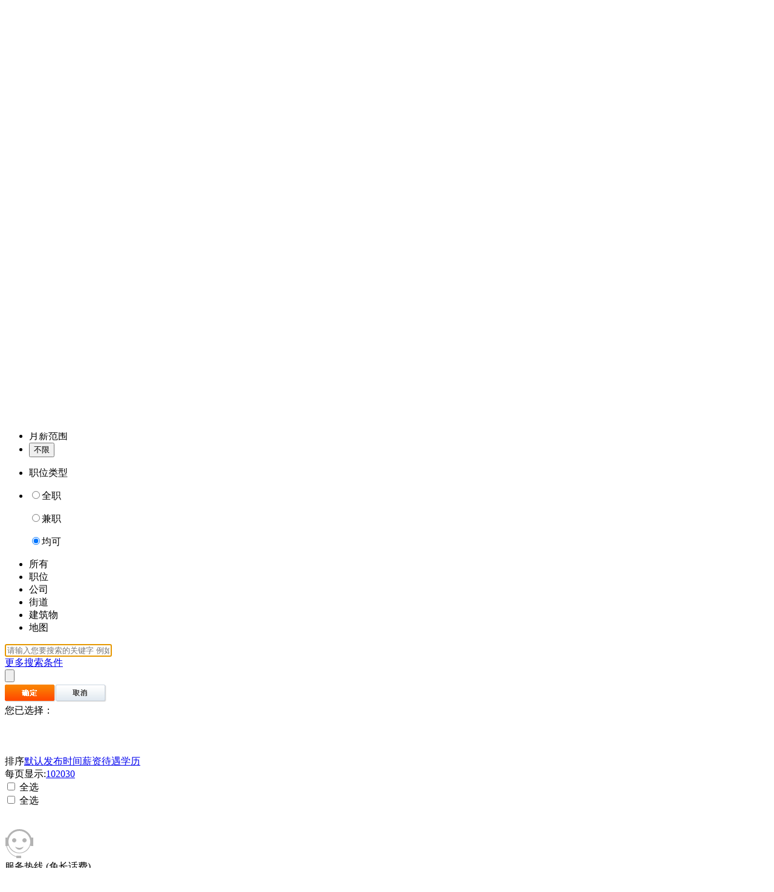

--- FILE ---
content_type: text/html; charset=gbk
request_url: http://www.abhr.cn/search/hire_search.php?position=1203
body_size: 5395
content:
<!DOCTYPE HTML>
<html>
<head>
<meta http-equiv="Content-Type" content="text/html; charset=gbk" />
<meta http-equiv="Content-Language" content="gbk" />
<meta content="all" name="robots" />
<title>职位搜索-舟山猎头｜舟山人才｜舟山人力资源｜爱博仁人力资源</title>
<meta name="keywords" content="招聘,最新职位,企业招聘职位" />
<meta name="description" content="舟山猎头｜舟山人才｜舟山人力资源｜爱博仁人力资源为您提供最新招聘职位" />
<link href="https://www.abhr.cn/css/default/common.css" rel="stylesheet" type="text/css" />
<link href="https://www.abhr.cn/css/default/hire.css" rel="stylesheet" type="text/css" />
<script src="/js/jquery.js" type="text/javascript"></script>
<script src="/js/artDialog.min.js" type="text/javascript"></script>
<script src="/js/gettrade.js" type="text/javascript"></script>
<script src="/js/getposition.js" type="text/javascript"></script>
<script src="/js/getprovince.js" type="text/javascript"></script>
<script src="/js/getedu.js" type="text/javascript"></script>
<script src="/js/getecoclass.js" type="text/javascript"></script>
<script src="/js/getpay.js" type="text/javascript"></script>
<script type="text/javascript">
var dateArray=new Array();
dateArray[0]=new Array("近一天","1");
dateArray[1]=new Array("近两天","2");
dateArray[2]=new Array("近三天","3");
dateArray[3]=new Array("近一周","7");
dateArray[4]=new Array("近两周","15");
dateArray[5]=new Array("近一月","30");
dateArray[6]=new Array("近六周","45");
dateArray[7]=new Array("近两月","60");

var workArray = new Array();
workArray[0]=new Array("1年以内","1");
workArray[1]=new Array("1~2年","2");
workArray[2]=new Array("3~5年","3");
workArray[3]=new Array("5年以上","4");

var workersArray = new Array();
workersArray[0]=new Array("少于50人","1");
workersArray[1]=new Array("50~200人","2");
workersArray[2]=new Array("200~500人","3");
workersArray[3]=new Array("500~1000人","4");
workersArray[4]=new Array("1000人以上","5");
</script>
<script src="/js/pupLayer.js" type="text/javascript"></script>
<script src="/js/frcms.js" type="text/javascript"></script>
<script type="text/javascript">
$(function(){
    $(".zwyq_a").toggle(function(){
        if($(this).parents("li").next(".hire_hiden").hide()){
            $(this).text("隐藏职位要求");
            $(this).parents("li").next(".hire_hiden").slideDown();
        } 
    },function(){
        if($(this).parents("li").next(".hire_hiden").show()){
            $(this).text("查看职位要求");
            $(this).parents("li").next(".hire_hiden").slideUp();
        }
    });
    $("#search_tj li").click(function(){
        $(this).addClass("curs").siblings().removeClass("curs");
        $("#search_form").attr("action","/search/"+$(this).attr("id")+".php");
    })
})
function confirmX(num){
	var ids = document.getElementsByName("hid");
	var check=false;
	var allSel="";
	if (ids != null) {
		for (i=0; i<ids.length; i++) {
			var obj = ids[i];
			if (obj.checked==true){
				if(allSel==""){
				allSel=obj.value;
				}else{
				allSel=allSel+","+obj.value;
				}
				$('#checks').val(allSel);
				check=true;
				
			}
		}
        var checks=$('#checks').val();
		if(check==false){alert("请选择操作对象！");return false;}
	}
	if(num==1){
		$('#form1').attr("action","/member/index.php?a=hire&m=person_resumesend&show=hire&checks="+checks);
		$('#form1').attr("target","_blank");
		$('#form1').submit();
	}
	if(num==2){
		$('#form1').attr("action","/member/index.php?do=favorite&m=person_favoriteadd&show=hire&checks="+checks);
		$('#form1').attr("target","_blank");
		$('#form1').submit();
	}
	return false;	
}
function checkAll(box1) {
    var ids = document.getElementsByName("hid");
	if (ids != null) {
		for (i=0; i<ids.length; i++) {
			var obj = ids[i];
			obj.checked = box1.checked;
		}
	}
}
</script>
</head>
<body>
<!--弹出层阴影-->
<div class="shadow" id="shadow"></div>
<!--弹出层阴影-->
<link rel="stylesheet" type="text/css" href="https://www.abhr.cn/new_web_static/css/common-header.css">


	
<div class="head-common">
	<div style="width:1170px;margin: auto;">
	<a href="https://www.abhr.cn"><img src="https://www.abhr.cn/new_web_static/images/logo8.png" class="index-logo left"></a>
		<div class="fenge"></div>
		<div class="index-nav-list left">
			<ul>
				<li><a href="https://www.abhr.cn">首页</a> </li>
				<li><a href="https://www.abhr.cn/person/index.php">找人才</a> </li>
				<li><a href="https://www.abhr.cn/company/index.html">找工作</a> </li>
				<li><a href="https://www.abhr.cn/vhire/">速聘</a> </li>
				<li><a href="https://www.abhr.cn/hr/index.html">猎头</a> </li>
				<li><a href="https://www.abhr.cn/train/index.html">培训</a> </li>
			</ul>
		</div>
		<div class="ks-login">
			[<a href="https://www.abhr.cn/member">&nbsp;管理中心&nbsp;</a>]
		</div>
	</div>
</div>
<div class="job_search clearfix">
    <div class="search_box container w980 clearfix" id="search">
        <form  method="post" action="/search/hire_search.php" name="resumesearch" id="search_form">
           <!--   <div class="clear"></div> -->
            <div class="more_show">
				<ul style="margin-left:0px;"><li>职位类别</li><li class="li_input"><input type="hidden" value="" name="position" id="position" /><input type="button" onclick="popUpLayer(2,'position','positions');" name="positions" id="positions"  value="请选择职位类别" /></li></ul>
            
				<ul><li>行业类别</li><li class="li_input"><input type="hidden" name="trade" value="" id="trade" /><input type="button" onclick="popUpLayer(4,'trade','trades');" value="请选择行业类别" name="trades" id="trades" /></li></ul>
				
				<ul><li>工作地区</li><li class="li_input"><input type="hidden" value="" name="workadd" id="workadd"/><input type="button"  onclick="popUpLayer(3,'workadd','workadds');"  name="workadds" value="请选择工作地点" id="workadds"/></li></ul>
				
				<ul><li>更新时间</li><li class="li_input"><input type="hidden" value="" name="datetime" id="datetime" /><input type="button" onclick="one_popUpLayer(dateArray,'datetime','datetimes');" name="datetimes" value="请选择更新时间" id="datetimes" /></li></ul>
			   
					<ul style="margin-left:0px;"><li>工作经验</li><li class="li_input"><input type="hidden" value="" name="wexp" id="wexp" /><input type="button" onclick="one_popUpLayer(workArray,'wexp','wexps');" name="wexps" value="不限" id="wexps" /></li></ul>
                
                <ul><li>学历要求</li><li class="li_input"><input type="hidden" value="" name="edu" id="edu" /><input type="button" onclick="one_popUpLayer(eduArray,'edu','edus');" name="edus" value="不限" id="edus" /></li></ul>
                
                <ul><li>公司性质</li><li class="li_input"><input type="hidden" value="" name="ecoclass" id="ecoclass" /><input type="button" onclick="one_popUpLayer(ecoclassArray,'ecoclass','ecoclasss');" name="ecoclasss" value="不限" id="ecoclasss" /></li></ul>
                
                <ul><li>公司规模</li><li class="li_input"><input type="hidden" value="" name="worker" id="worker" /><input type="button" onclick="one_popUpLayer(workersArray,'worker','workers');" name="workers" value="不限" id="workers"/></li></ul>
                
                <ul style="margin-left:0px;"><li>月薪范围</li><li class="li_input"><input type="hidden" value="" name="pay" id="pay" /><input type="button" onclick="one_popUpLayer(payArray,'pay','pays');" name="pays" value="不限" id="pays" /></li></ul>
                <ul><li>职位类型</li>
                    <li class="li_input1">
                        <p style="border-left:none;"><input type="radio" value="1" id="hire_type_id1" name="hire_type" /><label for="hire_type_id1">全职</label></p>
                        <p><input type="radio" value="2" id="hire_type_id2"  name="hire_type"/><label for="hire_type_id2">兼职</label></p>
                        <p><input type="radio" value="3" id="hire_type_id3"  name="hire_type" checked="true" /><label for="hire_type_id3">均可</label></p>
                    </li>
                </ul>
				 <div class="clear"></div>
            </div>
           
            <div class="search_left fl">
                <div class="search_type clearfix">
                    <ul style="margin-left:0px;" id="search_tj">
                        <li class="curs" id="hire_search">所有</li>
                        <li id="hire_search">职位</li>
                        <li id="hire_search">公司</li>
                        <li id="street_search">街道</li>
                        <li id="building_search">建筑物</li>
                        <li id="map_search">地图</li>
                    </ul>
                </div>
                <div class="search_keyword fl">
                    <input type="text" name="keyword" placeholder="请输入您要搜索的关键字 例如：销售/网页设计/医药 等" autofocus="autofocus" />
                </div>
                <div class="search_more fl">
                    <a href="javascript:void(0);" id="more_search">更多搜索条件</a>
                </div>
            </div>
            <div class="search_right">
                <div class="search_btn">
                    <input type="submit" value="" name="submit" />
                </div>
            </div>
        </form>
        <!--弹出层开始-->
        <div class='one_layout' id='one_layout' style="display: none;"></div>
        <div class="layout" id="layout">
            <div class="tit"><div class='OK_Cancel'><a href='javascript:void(0);' class='ok'><img src='/skin/default/hire_search_OKbg.gif' /></a><a href='javascript:void(0);' class='cancel'><img src='/skin/default/hire_search_Canbg.gif' /></a></div><a href="javascript:void(0);" id="close"></a><span>您已选择：</span><span id="choosed"></span></div>
            <div class="con clearfix" id="layout_inner"></div>
        </div>
        <!--弹出层结束-->
    </div>
</div>

<div class="ad2 container w980 clearfix">
    <ul>
        
    </ul>
</div>

<div class="resume_list job_list container w980 clearfix"><a name="rlist"></a>
    <div class="tit clearfix">
	 <h3 class="cur" style="color:#fff;">最新</h3>
      <!-- <h3 class="cur"><a href="/h/c/chl_new.html">最新</a></h3>-->
      <!--  <h3 ><a href="/h/c/chl_comm.html">推荐</a></h3> -->
      <!--  <h3 ><a href="/h/c/chl_vip.html">VIP</a></h3>-->
      <!--    <h3 ><a href="/h/c/chl_hot.html">热点</a></h3>-->
      <!--    <h3 ><a href="/h/c/chl_logo.html">品牌</a></h3>-->
    </div>
    <form id="form1" method="post" action="?" name="form"></form>
    <div class="con">
        <div class="con_top clearfix">
            <div class="con_top_left fl">
                <span>排序</span><a href="/search/hire_search.php#rlist" class='cur'>默认</a><a href="/search/hire_search.php?order=1#rlist" >发布时间</a><a href="/search/hire_search.php?order=2#rlist" >薪资待遇</a><a href="/search/hire_search.php?order=3#rlist" >学历</a>
            </div>
            <div class="con_top_right fr">
                <span>每页显示:</span><a href="/search/hire_search.php?order=0&pnum=10#rlist"  >10</a><a href="/search/hire_search.php?order=0&pnum=20#rlist" class="cur" >20</a><a href="/search/hire_search.php?order=0&pnum=30#rlist"  >30</a>
            </div>
        </div>
        <div class="con_all">
            <span><label><input name="checkSelect" type="checkbox" class="checkbox" onclick="javascript: checkAll(this)" value="checkbox"/> 全选</label></span> 
            <span><a href="javascript:void(0);" onclick="confirmX(1);" style="color:#fff;">立即投递简历</a></span>
            <span><a href="javascript:void(0);" onclick="confirmX(2);" style="color:#fff;">收藏选中职位</a></span>
        </div>
        <div class="con_list">
                    </div><input type="hidden" name="checks" id="checks" value="" />
        <div class="con_all">
            <div class="fl">
                <span><label><input name="checkSelect" type="checkbox" class="checkbox" onclick="javascript: checkAll(this)" value="checkbox"/> 全选</label></span> 
                <span><a href="javascript:void(0);" onclick="confirmX(1);" style="color:#fff;">立即投递简历</a></span>
                <span><a href="javascript:void(0);" onclick="confirmX(2);" style="color:#fff;">收藏选中职位</a></span>
            </div>
            <div class="fr clearfix">
                
            </div>
        </div>
    </div>
    </form>
</div>
<!-- foot -->
<br>
<br>
<div class="foot">
	<div class="container" style="width:1170px;">
	 
		<div class="foot-slide">
			<img src="/new_web_static/images/call.png"> <br>
			服务热线 (免长话费) <br>
			<strong>0580-2526078</strong> <br>
			<small>工作日 08:00-22:00</small>
		</div>
		
		<div class="foot-list">
			<dl>
            <dt>投资者关系</dt>
            <dd><a href="/about/aboutus.html" target="_blank">关于我们</a></dd>
			<dd><a href="/about/contact.html" target="_blank">联系我们</a></dd>
			<dd><a href="/about/services.html" target="_blank">服务条款</a></dd>

          </dl>
		</div>
		<div class="foot-list">
			<dl>
            <dt>帮助</dt>
			<dd><a href="/about/service.html" target="_blank">会员服务</a></dd>
			<dd><a href="/about/agreement.html" target="_blank">会员协议</a></dd>
			<dd><a href="/about/secret.html" target="_blank">隐私声明</a></dd> 
			<dd><a href="/about/enactment.html" target="_blank">法律声明</a></dd>
          </dl>
		</div>
		<div class="foot-list">
			<dl>
            <dt>共赢</dt>
			<dd><a href="/about/agent.html" target="_blank">合作代理</a></dd>
			<dd><a href="/about/pay.html" target="_blank">付款方式</a></dd>
			
				 
          </dl>
		</div>
		<div class="foot-list">
			<dl>
            <dt>导航</dt>
            <dd><a href="http://www.abler.cn/serve" target="_blank">核心业务</a></dd>
            <dd><a href="/about/ads.html" target="_blank">广告服务</a></dd>
			<dd><a href="/about/agreement.html" target="_blank">会员协议</a></dd>
			
          </dl>
		</div>
		
		<div class="foot-list">
			<img src="/new_web_static/images/m_weixin.png" style="width:100px;"><br><br>
			<p style="text-align:center;">访问手机版</p>
		</div>
		<div class="clearfix"></div>
	</div>
	<div class="foot-bottom">
		舟山猎头网|爱博猎头网|舟山高级人才网由爱博仁人力资源运营并提供服务，爱博仁人力资源对网站的信息内容的合法性及真实性负责 <br />地址:浙江省舟山市定海区人民北路100号三楼,电话:0580-2526078 传真:0580-2526078  举报电话:0580-2281082 
<br /> <b>Copyright 2008-2020 www.abhr.cn Inc All Rights Reserved.</b><script src="/plus/count/mycount.php"></script>
		<a href="https://beian.miit.gov.cn" target="_blank">浙ICP备07507134号-4</a>
		<a target="_blank" href="http://www.beian.gov.cn/portal/registerSystemInfo?recordcode=33090202000403" style="display:inline-block;text-decoration:none;height:20px;line-height:20px;color:#000">
		浙公网安备 33090202000403号<img src="http://www.abhr.cn/skin/default/gaba.png" style="float:left;"></a>
        <!--站内统计-->
        <script src="/plus/count/mycount.php?style=i"></script>
        <!--第三方统计-->
        
	</div>
</div>
</body>
</html>
<script type="text/javascript" src="/plus/weblog/weblog.php"></script>

--- FILE ---
content_type: text/html; charset=gbk
request_url: http://www.abhr.cn/plus/count/mycount.php
body_size: 226
content:
document.write("<script>var style='';var url='https://www.abhr.cn/plus/count';</script><script src='https://www.abhr.cn/plus/count/stat.js'></script>")

--- FILE ---
content_type: text/html; charset=gbk
request_url: http://www.abhr.cn/plus/count/mycount.php?style=i
body_size: 227
content:
document.write("<script>var style='i';var url='https://www.abhr.cn/plus/count';</script><script src='https://www.abhr.cn/plus/count/stat.js'></script>")

--- FILE ---
content_type: application/javascript
request_url: http://www.abhr.cn/js/artDialog.min.js
body_size: 4229
content:
/* artDialog 5 | (c) 2009-2012 TangBin | http://code.google.com/p/artdialog/ */
var _path = document.getElementsByTagName('script');
_path = _path[_path.length-1].src.replace(/\\/g, '/');
$.getPath = _path.lastIndexOf('/') < 0 ? '.' : _path.substring(0, _path.lastIndexOf('/'));
$('head').append('<link href="'+$.getPath+'/skins/default.css" rel="stylesheet" />');
(function(h,k,l){if("BackCompat"===document.compatMode)throw Error("artDialog: Document types require more than xhtml1.0");var m,q=0,p="artDialog"+ +new Date,u=k.VBArray&&!k.XMLHttpRequest,t="createTouch"in document&&!("onmousemove"in document)||/(iPhone|iPad|iPod)/i.test(navigator.userAgent),n=!u&&!t,e=function(a,b,c){a=a||{};if("string"===typeof a||1===a.nodeType)a={content:a,fixed:!t};var d;d=e.defaults;var f=a.follow=1===this.nodeType&&this||a.follow,g;for(g in d)a[g]===l&&(a[g]=d[g]);a.id=f&&
f[p+"follow"]||a.id||p+q;if(d=e.list[a.id])return f&&d.follow(f),d.zIndex().focus(),d;if(!n)a.fixed=!1;if(!a.button||!a.button.push)a.button=[];if(b!==l)a.ok=b;a.ok&&a.button.push({id:"ok",value:a.okValue,callback:a.ok,focus:!0});if(c!==l)a.cancel=c;a.cancel&&a.button.push({id:"cancel",value:a.cancelValue,callback:a.cancel});e.defaults.zIndex=a.zIndex;q++;return e.list[a.id]=m?m.constructor(a):new e.fn.constructor(a)};e.version="5.0";e.fn=e.prototype={constructor:function(a){var b;this.closed=!1;
this.config=a;this.dom=b=this.dom||this._getDom();a.skin&&b.wrap.addClass(a.skin);b.wrap.css("position",a.fixed?"fixed":"absolute");b.close[!1===a.cancel?"hide":"show"]();b.content.css("padding",a.padding);this.button.apply(this,a.button);this.title(a.title).content(a.content).size(a.width,a.height).time(a.time);a.follow?this.follow(a.follow):this.position();this.zIndex();a.lock&&this.lock();this._addEvent();this[a.visible?"visible":"hidden"]().focus();m=null;a.initialize&&a.initialize.call(this);
return this},content:function(a){var b,c,d,f,g=this,e=this.dom.content,j=e[0];this._elemBack&&(this._elemBack(),delete this._elemBack);if("string"===typeof a)e.html(a);else if(a&&1===a.nodeType)f=a.style.display,b=a.previousSibling,c=a.nextSibling,d=a.parentNode,this._elemBack=function(){b&&b.parentNode?b.parentNode.insertBefore(a,b.nextSibling):c&&c.parentNode?c.parentNode.insertBefore(a,c):d&&d.appendChild(a);a.style.display=f;g._elemBack=null},e.html(""),j.appendChild(a),h(a).show();return this.position()},
title:function(a){var b=this.dom,c=b.outer,b=b.title;!1===a?(b.hide().html(""),c.addClass("d-state-noTitle")):(b.show().html(a),c.removeClass("d-state-noTitle"));return this},position:function(){var a=this.dom,b=a.wrap[0],c=a.window,d=a.document,f=this.config.fixed,a=f?0:d.scrollLeft(),d=f?0:d.scrollTop(),f=c.width(),e=c.height(),h=b.offsetHeight,c=(f-b.offsetWidth)/2+a,f=f=(h<4*e/7?0.382*e-h/2:(e-h)/2)+d,b=b.style;b.left=Math.max(c,a)+"px";b.top=Math.max(f,d)+"px";return this},size:function(a,b){var c=
this.dom.main[0].style;"number"===typeof a&&(a+="px");"number"===typeof b&&(b+="px");c.width=a;c.height=b;return this},follow:function(a){var b=h(a),c=this.config;if(!a||!a.offsetWidth&&!a.offsetHeight)return this.position(this._left,this._top);var d=c.fixed,e=p+"follow",g=this.dom,s=g.window,j=g.document,g=s.width(),s=s.height(),r=j.scrollLeft(),j=j.scrollTop(),i=b.offset(),b=a.offsetWidth,k=d?i.left-r:i.left,i=d?i.top-j:i.top,o=this.dom.wrap[0],m=o.style,l=o.offsetWidth,o=o.offsetHeight,n=k-(l-
b)/2,q=i+a.offsetHeight,r=d?0:r,d=d?0:j;m.left=(n<r?k:n+l>g&&k-l>r?k-l+b:n)+"px";m.top=(q+o>s+d&&i-o>d?i-o:q)+"px";this._follow&&this._follow.removeAttribute(e);this._follow=a;a[e]=c.id;return this},button:function(){for(var a=this.dom.buttons,b=a[0],c=this._listeners=this._listeners||{},d=[].slice.call(arguments),e=0,g,k,j,l,i;e<d.length;e++){g=d[e];k=g.value;j=g.id||k;l=!c[j];i=!l?c[j].elem:document.createElement("input");i.type="button";i.className="d-button";c[j]||(c[j]={});if(k)i.value=k;if(g.width)i.style.width=
g.width;if(g.callback)c[j].callback=g.callback;if(g.focus)this._focus&&this._focus.removeClass("d-state-highlight"),this._focus=h(i).addClass("d-state-highlight"),this.focus();i[p+"callback"]=j;i.disabled=!!g.disabled;if(l)c[j].elem=i,b.appendChild(i)}a[0].style.display=d.length?"":"none";return this},visible:function(){this.dom.wrap.css("visibility","visible");this.dom.outer.addClass("d-state-visible");this._isLock&&this._lockMask.show();return this},hidden:function(){this.dom.wrap.css("visibility",
"hidden");this.dom.outer.removeClass("d-state-visible");this._isLock&&this._lockMask.hide();return this},close:function(){if(this.closed)return this;var a=this.dom,b=a.wrap,c=e.list,d=this.config.beforeunload,f=this.config.follow;if(d&&!1===d.call(this))return this;if(e.focus===this)e.focus=null;f&&f.removeAttribute(p+"follow");this._elemBack&&this._elemBack();this.time();this.unlock();this._removeEvent();delete c[this.config.id];if(m)b.remove();else{m=this;a.title.html("");a.content.html("");a.buttons.html("");
b[0].className=b[0].style.cssText="";a.outer[0].className="d-outer";b.css({left:0,top:0,position:n?"fixed":"absolute"});for(var g in this)this.hasOwnProperty(g)&&"dom"!==g&&delete this[g];this.hidden()}this.closed=!0;return this},time:function(a){var b=this,c=this._timer;c&&clearTimeout(c);if(a)this._timer=setTimeout(function(){b._click("cancel")},a);return this},focus:function(){if(this.config.focus)try{var a=this._focus&&this._focus[0]||this.dom.close[0];a&&a.focus()}catch(b){}return this},zIndex:function(){var a=
this.dom,b=e.focus,c=e.defaults.zIndex++;a.wrap.css("zIndex",c);this._lockMask&&this._lockMask.css("zIndex",c-1);b&&b.dom.outer.removeClass("d-state-focus");e.focus=this;a.outer.addClass("d-state-focus");return this},lock:function(){if(this._isLock)return this;var a=this,b=this.dom,c=document.createElement("div"),d=h(c),f=e.defaults.zIndex-1;this.zIndex();b.outer.addClass("d-state-lock");d.css({zIndex:f,position:"fixed",left:0,top:0,width:"100%",height:"100%",overflow:"hidden"}).addClass("d-mask");
n||d.css({position:"absolute",width:h(k).width()+"px",height:h(document).height()+"px"});d.bind("click",function(){a._reset()}).bind("dblclick",function(){a._click("cancel")});document.body.appendChild(c);this._lockMask=d;this._isLock=!0;return this},unlock:function(){if(!this._isLock)return this;this._lockMask.unbind();this._lockMask.hide();this._lockMask.remove();this.dom.outer.removeClass("d-state-lock");this._isLock=!1;return this},_getDom:function(){var a=document.body;if(!a)throw Error('artDialog: "documents.body" not ready');
var b=document.createElement("div");b.style.cssText="position:absolute;left:0;top:0";b.innerHTML=e._templates;a.insertBefore(b,a.firstChild);for(var c=0,d={},f=b.getElementsByTagName("*"),g=f.length;c<g;c++)(a=f[c].className.split("d-")[1])&&(d[a]=h(f[c]));d.window=h(k);d.document=h(document);d.wrap=h(b);return d},_click:function(a){a=this._listeners[a]&&this._listeners[a].callback;return"function"!==typeof a||!1!==a.call(this)?this.close():this},_reset:function(){var a=this.config.follow;a?this.follow(a):
this.position()},_addEvent:function(){var a=this,b=this.dom;b.wrap.bind("click",function(c){c=c.target;if(c.disabled)return!1;if(c===b.close[0])return a._click("cancel"),!1;(c=c[p+"callback"])&&a._click(c)}).bind("mousedown",function(){a.zIndex()})},_removeEvent:function(){this.dom.wrap.unbind()}};e.fn.constructor.prototype=e.fn;h.fn.dialog=h.fn.artDialog=function(){var a=arguments;this[this.live?"live":"bind"]("click",function(){e.apply(this,a);return!1});return this};e.focus=null;e.get=function(a){return a===
l?e.list:e.list[a]};e.list={};h(document).bind("keydown",function(a){var b=a.target,c=b.nodeName,d=/^input|textarea$/i,f=e.focus,a=a.keyCode;f&&f.config.esc&&!(d.test(c)&&"button"!==b.type)&&27===a&&f._click("cancel")});h(k).bind("resize",function(){var a=e.list,b;for(b in a)a[b]._reset()});e._templates='<div class="d-outer"><table class="d-border"><tbody><tr><td class="d-nw"></td><td class="d-n"></td><td class="d-ne"></td></tr><tr><td class="d-w"></td><td class="d-c"><div class="d-inner"><table class="d-dialog"><tbody><tr><td class="d-header"><div class="d-titleBar"><div class="d-title"></div><a class="d-close" href="javascript:/*artDialog*/;">\u00d7</a></div></td></tr><tr><td class="d-main"><div class="d-content"></div></td></tr><tr><td class="d-footer"><div class="d-buttons"></div></td></tr></tbody></table></div></td><td class="d-e"></td></tr><tr><td class="d-sw"></td><td class="d-s"></td><td class="d-se"></td></tr></tbody></table></div>';
e.defaults={content:'<div class="d-loading"><span>loading..</span></div>',title:"message",button:null,ok:null,cancel:null,initialize:null,beforeunload:null,okValue:"ok",cancelValue:"cancel",width:"auto",height:"auto",padding:"20px 25px",skin:null,time:null,esc:!0,focus:!0,visible:!0,follow:null,lock:!1,fixed:!1,zIndex:1987};this.artDialog=h.dialog=h.artDialog=e})(this.art||this.jQuery,this);


--- FILE ---
content_type: application/javascript
request_url: http://www.abhr.cn/js/getpay.js
body_size: 376
content:
var payArray=new Array();
payArray[0]=new Array("面议","1","0");
payArray[1]=new Array("2500元以下","2","2499");
payArray[2]=new Array("2500～3499元","3","3001");
payArray[3]=new Array("3500～4499元","4","4001");
payArray[4]=new Array("4500～5999元","5","5201");
payArray[5]=new Array("6000～7499元","6","6701");
payArray[6]=new Array("7500～8999元","7","8201");
payArray[7]=new Array("9000～11999元","8","11501");
payArray[8]=new Array("12000～15999元","9","14001");
payArray[9]=new Array("16000～19999元","10","18001");
payArray[10]=new Array("20000～29999元","11","25001");
payArray[11]=new Array("30000～49999元","12","40001");
payArray[12]=new Array("50000元以上","13","50001");


--- FILE ---
content_type: application/javascript
request_url: http://www.abhr.cn/js/pupLayer.js
body_size: 2556
content:
/*
    Description:职位类别、行业类别、工作地区JS弹出层
    Author:florida0723
    Time:2014-01-01
*/
$(function(){    //关闭弹出层
    $("#close").click(function(){
        $("#shadow").css("display","none");
        $("#layout").slideUp("slow");
        $("#search").find(".cur").removeClass("cur");
    })
})

//popUpLayer一级弹出层
/*参数说明：
    #type:类型，如：职位类别（1）、行业类别（2）、工作地区（3）
    #hiddenid：对应隐藏表单的ID值
    #showid：对应的显示的表单的ID值
*/
function popUpLayer(type,hiddenid,showid){
    var arrayName="";
    if(type==1){
        arrayName=profArray;
    }else if(type==2){
        arrayName=posiArray;
    }else if(type==3){
        arrayName=provArray;
    }else if(type==4){
        arrayName=tradeArray;
    }
    var i=0,j=0;
    var str="";
    if(type==4){
        str+="<ul class='cleartrade'>";
        for(j=0;j<arrayName.length;j++){
            str+="<li><input type='checkbox' value='"+arrayName[j][0]+"' id='"+arrayName[j][2]+"' /><label for='"+arrayName[j][2]+"' title='"+arrayName[j][0]+"'>"+arrayName[j][0]+"</label></li>";
        }
        str+="</ul>";
    }else{
        for (i=0;i<arrayName.length;i++){
            if(arrayName[i][1]==0){
                var counts=0;for(j=0;j<arrayName.length;j++){if(arrayName[j][1]==arrayName[i][2]){++counts;}}
                str+="<dl><dt>"+arrayName[i][0]+"<span>（<i>"+counts+"</i>）</span></dt><dd><ul class='clearfix'>";
                for(j=0;j<arrayName.length;j++){
                    if(arrayName[j][1]==arrayName[i][2]){
                        str+="<li><input type='checkbox' name='layoutcheck' value='"+arrayName[j][0]+"' id='"+arrayName[j][2]+"' /><label for='"+arrayName[j][2]+"' title='"+arrayName[j][0]+"'>"+arrayName[j][0]+"</label></li>";
                    }  
                }
                str+="</ul></dd></dl>";
            }
        }
    }
    $("#layout_inner").html(str);
    $("#shadow").css("display","block");
    $("#"+showid).addClass("cur");
    //回显选项
    var checkStr="";
    if($("#"+hiddenid).val()!=''){
        var idvalue=$("#"+hiddenid).val().split(',');
        for(t=0;t<idvalue.length;t++){
            $("#"+idvalue[t]).attr("checked","checked");
            checkStr+=$("#"+idvalue[t]).val()+"+";
        }
    }
    $("#choosed").text(lastSubstr(checkStr));
    $("#"+showid).parents("ul").siblings().find("input").removeClass("cur"); //移除其他input上面的cur 
    $("#search").find(".one_layout").css("display","none"); //小类弹出层隐藏掉   
    $("#layout").slideDown("slow");
    $("#layout dt").click(function(){
        $("#layout dd").css('top',$(this).offset().top-217);
        $(this).parent("dl").css("z-index","1025");
        $(this).parent("dl").siblings().css("z-index","990");
        $(this).addClass("cur").parent("dl").siblings().find("dt").removeClass("cur");
        $("#layout dt").not(this).next("dd").fadeOut("slow");
        $(this).next("dd").fadeIn("slow");
    });
    $("#layout dd").hover(function(){},function(){
        $(this).fadeOut("fast");
        $(this).parent("dl").find("dt").removeClass("cur"); 
    });
    $('#layout_inner input').click(function(){
        var c_count=$("#layout_inner input[type='checkbox']:checked").length;
        if(c_count>5){
            alert("对不起，您选中的选项已经超过五项了，请先减少已选项再选择！");
            return false;
        }
        var checkStr="";   //封装选择的name值
        for(var k=0;k<c_count;k++){
            checkStr+=$("#layout_inner input[type='checkbox']:checked").eq(k).val()+"+";
        }
        $("#choosed").text(lastSubstr(checkStr));
    });
    $(".cancel").click(function(){
        $("#shadow").css("display","none");
        $("#layout").slideUp("slow");
        $("#search").find(".cur").removeClass("cur"); 
    });
    $(".ok").click(function(){
        var checkStr="";   //封装选择的name值
        var checkID="";    //封装选择的ID值
        $('#layout_inner').find("input").each(function () {
            if($(this).attr("checked")=="checked"){
                checkStr+=$(this).val()+"+";
                checkID+=$(this).attr("id")+",";
            }
        });
        if(!checkStr || !checkID){
            $("#shadow").css("display","none");
            $("#layout").slideUp("slow");
            $("#search").find(".cur").removeClass("cur"); 
        }else{
            $("#choosed").text(lastSubstr(checkStr));    //您已选择：checkStr
            $("#search .li_input .cur").val(lastSubstr(checkStr));     //表单值设置
            $("#search .li_input .cur").prev('input').val(lastSubstr(checkID));     //隐藏表单值设置
            $("#shadow").css("display","none");
            $("#layout").slideUp("slow");
            $("#search").find(".cur").removeClass("cur");   
        }
    });
}

/*参数说明：
    #type:类型，如：更新时间（1）、工作经验（2）、学历要求（3）、公司性质（4）、公司规模（5）、月薪范围（6）
    #hiddenid：对应隐藏表单的ID值
    #showid：对应的显示的表单的ID值
*/
function one_popUpLayer(arrayName,hiddenid,showid){
    var str="<ol class='clearfix'>",i=0;
    if(hiddenid=='pay'){
        for (i=0;i<arrayName.length;i++){
            str+="<li class='"+arrayName[i][2]+"'>"+arrayName[i][0]+"</li>";
        }
    }else{
        for (i=0;i<arrayName.length;i++){
            str+="<li class='"+arrayName[i][1]+"'>"+arrayName[i][0]+"</li>";
        }
    }

    str+="</ol>";
    $("#one_layout").html(str).show();
    
    var p = $("#"+showid);
    var s = $("#search");
    l=p.offset().left-s.offset().left;t=p.offset().top-s.offset().top+27;
    if(l>490){
        l=l-105;
        $("#one_layout").css({left:l+"px",top:t+"px"});
    }else{
        $("#one_layout").css({left:l+"px",top:t+"px"});
    }
    $("#close").click(); //模拟关闭按钮事件，关闭大类弹出层   
    $("#"+showid).addClass("cur");
    $("#shadow").css("display","block");
    $(this).addClass("cur");
    $("#one_layout li").click(function(){
        $("#"+showid).val($(this).text());
        $("#"+hiddenid).val($(this).attr('class'));
        $("#shadow").css("display","none");
        $("#"+showid).removeClass("cur");
        $("#search").find(".li_input").css("z-index","");
        $("#one_layout").slideUp();
    });
}
    
function lastSubstr(str){   //截取字符串str从第0到倒数第二个字符
    if(str){
      str=str.substr(0,str.length-1);  
    }
    return str;
}


/*更多搜索*/
$(function(){
    
    $("#more_search").click(function(){
        if($(".more_show").is(":hidden")){
            $(".more_show").slideDown("slow");
            $(this).text("隐藏更多条件");
        }else{
            $(".more_show").slideUp("slow");
            $(this).text("更多搜索条件");
        }
    });
})


--- FILE ---
content_type: application/javascript
request_url: http://www.abhr.cn/js/getprovince.js
body_size: 64418
content:
provArray=new Array();
provArray[0]=new Array("北京","0","1000","Beijing");
provArray[1]=new Array("上海","0","1001","Shanghai");
provArray[2]=new Array("天津","0","1002","Tianjin");
provArray[3]=new Array("重庆","0","1003","Chongqing");
provArray[4]=new Array("浙江省","0","1004","Zhejiang");
provArray[5]=new Array("广东省","0","1005","Guangdong");
provArray[6]=new Array("江苏省","0","1006","Jiangsu");
provArray[7]=new Array("河北省","0","1007","Hebei");
provArray[8]=new Array("山西省","0","1008","Shanxi");
provArray[9]=new Array("四川省","0","1009","Sichuan");
provArray[10]=new Array("河南省","0","1010","Henan");
provArray[11]=new Array("辽宁省","0","1011","Liaoning");
provArray[12]=new Array("吉林省","0","1012","Jilin");
provArray[13]=new Array("黑龙江省","0","1013","Heilongjiang");
provArray[14]=new Array("山东省","0","1014","Shandong");
provArray[15]=new Array("安徽省","0","1015","Anhui");
provArray[16]=new Array("福建省","0","1016","Fujian");
provArray[17]=new Array("湖北省","0","1017","Hubei");
provArray[18]=new Array("湖南省","0","1018","Hunan");
provArray[19]=new Array("海南省","0","1019","Hainan");
provArray[20]=new Array("江西省","0","1020","Jiangxi");
provArray[21]=new Array("贵州省","0","1021","Guizhou");
provArray[22]=new Array("云南省","0","1022","Yunnan");
provArray[23]=new Array("陕西省","0","1023","Shanxi");
provArray[24]=new Array("甘肃省","0","1024","Gansu");
provArray[25]=new Array("广西区","0","1025","Guangxi");
provArray[26]=new Array("宁夏区","0","1026","Ningxia");
provArray[27]=new Array("青海省","0","1027","Qinghai");
provArray[28]=new Array("新疆区","0","1028","Xinjiang");
provArray[29]=new Array("西藏区","0","1029","Tibet");
provArray[30]=new Array("内蒙古区","0","1030","Inner Mongolia");
provArray[31]=new Array("香港","0","1031","Hongkong");
provArray[32]=new Array("澳门","0","1032","Macao");
provArray[33]=new Array("台湾","0","1033","Taiwan");
provArray[34]=new Array("国外","0","4256","Abroad");
provArray[35]=new Array("北京市","1000","1368","Beijing");
provArray[36]=new Array("上海市","1001","1369","Shanghai");
provArray[37]=new Array("天津市","1002","1370","Tianjin");
provArray[38]=new Array("重庆市","1003","1371","Chongqing");
provArray[39]=new Array("衢州市","1004","1353","Quzhou");
provArray[40]=new Array("丽水市","1004","1354","Lishui");
provArray[41]=new Array("绍兴市","1004","1355","Shaoxing");
provArray[42]=new Array("温州市","1004","1356","Wenzhou");
provArray[43]=new Array("台州市","1004","1357","Taizhou");
provArray[44]=new Array("宁波市","1004","1358","Ningbo");
provArray[45]=new Array("舟山市","1004","1359","Zhoushan");
provArray[46]=new Array("杭州市","1004","1360","Hangzhou");
provArray[47]=new Array("湖州市","1004","1361","Huzhou");
provArray[48]=new Array("嘉兴市","1004","1362","Jiaxing");
provArray[49]=new Array("金华市","1004","1363","Jinhua");
provArray[50]=new Array("茂名市","1005","1074","Maoming");
provArray[51]=new Array("梅州市","1005","1075","Meizhou");
provArray[52]=new Array("清远市","1005","1076","Qingyuan");
provArray[53]=new Array("汕尾市","1005","1077","Shanwei");
provArray[54]=new Array("汕头市","1005","1078","Shantou");
provArray[55]=new Array("深圳市","1005","1079","Shenzhen");
provArray[56]=new Array("韶关市","1005","1080","Shaoguan");
provArray[57]=new Array("阳江市","1005","1081","Yangjiang");
provArray[58]=new Array("云浮市","1005","1082","Yunfu");
provArray[59]=new Array("湛江市","1005","1083","Zhanjiang");
provArray[60]=new Array("肇庆市","1005","1084","Zhaoqing");
provArray[61]=new Array("中山市","1005","1085","Zhongshan");
provArray[62]=new Array("珠海市","1005","1086","Zhuhai");
provArray[63]=new Array("潮州市","1005","1087","Chaozhou");
provArray[64]=new Array("东莞市","1005","1088","Dongguan");
provArray[65]=new Array("佛山市","1005","1089","Foshan");
provArray[66]=new Array("广州市","1005","1090","Guangzhou");
provArray[67]=new Array("河源市","1005","1091","Heyuan");
provArray[68]=new Array("惠州市","1005","1092","Huizhou");
provArray[69]=new Array("揭阳市","1005","1093","Jieyang");
provArray[70]=new Array("江门市","1005","1094","Jiangmen");
provArray[71]=new Array("连云港市","1006","1197","Lianyungang");
provArray[72]=new Array("徐州市","1006","1198","Xuzhou");
provArray[73]=new Array("苏州市","1006","1199","Suzhou");
provArray[74]=new Array("宿迁市","1006","1200","Suqian");
provArray[75]=new Array("泰州市","1006","1201","Taizhou");
provArray[76]=new Array("无锡市","1006","1202","Wuxi");
provArray[77]=new Array("扬州市","1006","1203","Yangzhou");
provArray[78]=new Array("盐城市","1006","1204","Yancheng");
provArray[79]=new Array("镇江市","1006","1205","Zhenjiang");
provArray[80]=new Array("南通市","1006","1206","Nantong");
provArray[81]=new Array("南京市","1006","1207","Nanjing");
provArray[82]=new Array("常州市","1006","1208","Changzhou");
provArray[83]=new Array("淮安市","1006","1209","Huaian");
provArray[84]=new Array("廊坊市","1007","1120","Langfang");
provArray[85]=new Array("秦皇岛市","1007","1121","Qinhuangdao");
provArray[86]=new Array("邢台市","1007","1122","Xingtai");
provArray[87]=new Array("石家庄市","1007","1123","Shijiazhuang");
provArray[88]=new Array("唐山市","1007","1124","Tangshan");
provArray[89]=new Array("张家口市","1007","1125","Zhangjiakou");
provArray[90]=new Array("保定市","1007","1126","Baoding");
provArray[91]=new Array("沧州市","1007","1127","Cangzhou");
provArray[92]=new Array("承德市","1007","1128","Chengde");
provArray[93]=new Array("衡水市","1007","1129","Hengshui");
provArray[94]=new Array("邯郸市","1007","1130","Handan");
provArray[95]=new Array("吕梁市","1008","1276","Lvliang");
provArray[96]=new Array("临汾市","1008","1277","Linfen");
provArray[97]=new Array("忻州市","1008","1278","Xinzhou");
provArray[98]=new Array("朔州市","1008","1279","Shuozhou");
provArray[99]=new Array("太原市","1008","1280","Taiyuan");
provArray[100]=new Array("阳泉市","1008","1281","Yangquan");
provArray[101]=new Array("运城市","1008","1282","Yuncheng");
provArray[102]=new Array("长治市","1008","1283","Changzhi");
provArray[103]=new Array("大同市","1008","1284","Datong");
provArray[104]=new Array("晋中市","1008","1285","Jinzhong");
provArray[105]=new Array("晋城市","1008","1286","Jincheng");
provArray[106]=new Array("绵阳市","1009","1297","Mianyang");
provArray[107]=new Array("泸州市","1009","1298","Luzhou");
provArray[108]=new Array("乐山市","1009","1299","Leshan");
provArray[109]=new Array("凉山彝族自治州","1009","1300","Liangshan");
provArray[110]=new Array("眉山市","1009","1301","Meishan");
provArray[111]=new Array("遂宁市","1009","1302","Suining");
provArray[112]=new Array("雅安市","1009","1303","Yaan");
provArray[113]=new Array("宜宾市","1009","1304","Yibin");
provArray[114]=new Array("攀枝花市","1009","1305","Panzhihua");
provArray[115]=new Array("南充市","1009","1306","Nanchong");
provArray[116]=new Array("内江市","1009","1307","Neijiang");
provArray[117]=new Array("巴中市","1009","1308","Bazhong");
provArray[118]=new Array("阿坝藏族羌族自治州","1009","1309","Aba");
provArray[119]=new Array("成都市","1009","1310","Chengdu");
provArray[120]=new Array("达州市","1009","1311","Dazhou");
provArray[121]=new Array("德阳市","1009","1312","Deyang");
provArray[122]=new Array("甘孜藏族自治州","1009","1313","Ganzi");
provArray[123]=new Array("广元市","1009","1314","Guangyuan");
provArray[124]=new Array("广安市","1009","1315","Guangan");
provArray[125]=new Array("资阳市","1009","1316","Ziyang");
provArray[126]=new Array("自贡市","1009","1317","Zigong");
provArray[127]=new Array("洛阳市","1010","1131","Luoyang");
provArray[128]=new Array("新乡市","1010","1132","Xinxiang");
provArray[129]=new Array("许昌市","1010","1133","Xuchang");
provArray[130]=new Array("信阳市","1010","1134","Xinyang");
provArray[131]=new Array("商丘市","1010","1135","Shangqiu");
provArray[132]=new Array("三门峡市","1010","1136","Sanmenxia");
provArray[133]=new Array("濮阳市","1010","1137","Puyang");
provArray[134]=new Array("漯河市","1010","1138","Luohe");
provArray[135]=new Array("南阳市","1010","1139","Nanyang");
provArray[136]=new Array("平顶山市","1010","1140","Pingdingshan");
provArray[137]=new Array("周口市","1010","1141","Zhoukou");
provArray[138]=new Array("郑州市","1010","1142","Zhengzhou");
provArray[139]=new Array("安阳市","1010","1143","Anyang");
provArray[140]=new Array("鹤壁市","1010","1144","Hebi");
provArray[141]=new Array("焦作市","1010","1145","Jiaozuo");
provArray[142]=new Array("开封市","1010","1146","Kaifeng");
provArray[143]=new Array("驻马店市","1010","1147","Zhumadian");
provArray[144]=new Array("济源市","1010","1391","Jiyuan");
provArray[145]=new Array("辽阳市","1011","1221","Liaoyang");
provArray[146]=new Array("沈阳市","1011","1222","Shenyang");
provArray[147]=new Array("铁岭市","1011","1223","Tieling");
provArray[148]=new Array("营口市","1011","1224","Yingkou");
provArray[149]=new Array("盘锦市","1011","1225","Panjin");
provArray[150]=new Array("鞍山市","1011","1226","Anshan");
provArray[151]=new Array("本溪市","1011","1227","Benxi");
provArray[152]=new Array("朝阳市","1011","1228","Chaoyang");
provArray[153]=new Array("大连市","1011","1229","Dalian");
provArray[154]=new Array("丹东市","1011","1230","Dandong");
provArray[155]=new Array("抚顺市","1011","1231","Fushun");
provArray[156]=new Array("阜新市","1011","1232","Fuxin");
provArray[157]=new Array("葫芦岛市","1011","1233","Huludao");
provArray[158]=new Array("锦州市","1011","1234","Jinzhou");
provArray[159]=new Array("辽源市","1012","1188","Liaoyuan");
provArray[160]=new Array("松原市","1012","1189","Songyuan");
provArray[161]=new Array("四平市","1012","1190","Siping");
provArray[162]=new Array("通化市","1012","1191","Tonghua");
provArray[163]=new Array("延边朝鲜族自治州","1012","1192","Yanbian");
provArray[164]=new Array("白山市","1012","1193","Baishan");
provArray[165]=new Array("白城市","1012","1194","Baicheng");
provArray[166]=new Array("长春市","1012","1195","Changchun");
provArray[167]=new Array("吉林市","1012","1196","Jilin");
provArray[168]=new Array("绥化市","1013","1148","Suihua");
provArray[169]=new Array("双鸭山市","1013","1149","Shuangyashan");
provArray[170]=new Array("伊春市","1013","1150","Yichun");
provArray[171]=new Array("齐齐哈尔市","1013","1151","Qiqihar");
provArray[172]=new Array("牡丹江市","1013","1152","Mudanjiang");
provArray[173]=new Array("七台河市","1013","1153","Qitaihe");
provArray[174]=new Array("大庆市","1013","1154","Daqing");
provArray[175]=new Array("大兴安岭地区","1013","1155","Daxinganling");
provArray[176]=new Array("哈尔滨市","1013","1156","Harbing");
provArray[177]=new Array("黑河市","1013","1157","Heihe");
provArray[178]=new Array("鹤岗市","1013","1158","Hegang");
provArray[179]=new Array("佳木斯市","1013","1159","Jiamusi");
provArray[180]=new Array("鸡西市","1013","1160","Jixi");
provArray[181]=new Array("临沂市","1014","1259","Linyi");
provArray[182]=new Array("聊城市","1014","1260","Liaocheng");
provArray[183]=new Array("莱芜市","1014","1261","Laiwu");
provArray[184]=new Array("青岛市","1014","1262","Qingdao");
provArray[185]=new Array("日照市","1014","1263","Rizhao");
provArray[186]=new Array("泰安市","1014","1264","Taian");
provArray[187]=new Array("潍坊市","1014","1265","Weifang");
provArray[188]=new Array("威海市","1014","1266","Weihai");
provArray[189]=new Array("烟台市","1014","1267","Yantai");
provArray[190]=new Array("枣庄市","1014","1268","Zaozhuang");
provArray[191]=new Array("滨州市","1014","1269","Binzhou");
provArray[192]=new Array("德州市","1014","1270","Dezhou");
provArray[193]=new Array("东营市","1014","1271","Dongying");
provArray[194]=new Array("菏泽市","1014","1272","Heze");
provArray[195]=new Array("济南市","1014","1273","Jinan");
provArray[196]=new Array("济宁市","1014","1274","Jining");
provArray[197]=new Array("淄博市","1014","1275","Zibo");
provArray[198]=new Array("马鞍山市","1015","1034","Maanshan");
provArray[199]=new Array("六安市","1015","1035","Liuan");
provArray[200]=new Array("宣城市","1015","1036","Xuancheng");
provArray[201]=new Array("宿州市","1015","1037","Suzhou");
provArray[202]=new Array("铜陵市","1015","1038","Tongling");
provArray[203]=new Array("芜湖市","1015","1039","Wuhu");
provArray[204]=new Array("亳州市","1015","1040","Bozhou");
provArray[205]=new Array("蚌埠市","1015","1041","Bengbu");
provArray[206]=new Array("安庆市","1015","1042","Anqing");
provArray[207]=new Array("滁州市","1015","1043","Chuzhou");
provArray[208]=new Array("巢湖市","1015","1044","Caohu");
provArray[209]=new Array("阜阳市","1015","1045","Fuyang");
provArray[210]=new Array("池州市","1015","1046","Chizhou");
provArray[211]=new Array("合肥市","1015","1047","Hefei");
provArray[212]=new Array("黄山市","1015","1048","Huangshan");
provArray[213]=new Array("淮南市","1015","1049","Huainan");
provArray[214]=new Array("淮北市","1015","1050","Huaibei");
provArray[215]=new Array("龙岩市","1016","1051","Longyan");
provArray[216]=new Array("三明市","1016","1052","Sanming");
provArray[217]=new Array("泉州市","1016","1053","Quanzhou");
provArray[218]=new Array("厦门市","1016","1054","Xiamen");
provArray[219]=new Array("漳州市","1016","1055","Zhangzhou");
provArray[220]=new Array("莆田市","1016","1056","Putian");
provArray[221]=new Array("南平市","1016","1057","Manping");
provArray[222]=new Array("宁德市","1016","1058","Ningde");
provArray[223]=new Array("福州市","1016","1059","Fuzhou");
provArray[224]=new Array("孝感市","1017","1161","Xiaogan");
provArray[225]=new Array("随州市","1017","1162","Suizhou");
provArray[226]=new Array("十堰市","1017","1163","Shiyan");
provArray[227]=new Array("咸宁市","1017","1164","Xianning");
provArray[228]=new Array("襄樊市","1017","1165","Xiangfan");
provArray[229]=new Array("武汉市","1017","1166","Wuhan");
provArray[230]=new Array("宜昌市","1017","1167","Yichang");
provArray[231]=new Array("鄂州市","1017","1168","Ezhou");
provArray[232]=new Array("恩施市","1017","1169","Enshi");
provArray[233]=new Array("黄石市","1017","1170","Huangshi");
provArray[234]=new Array("黄冈市","1017","1171","Huanggang");
provArray[235]=new Array("荆门市","1017","1172","Jingmen");
provArray[236]=new Array("荆州市","1017","1173","Jingzhou");
provArray[237]=new Array("潜江市","1017","1392","Qianjiang");
provArray[238]=new Array("神农架林区","1017","1393","Shennongjia");
provArray[239]=new Array("天门市","1017","1394","Tianmen");
provArray[240]=new Array("仙桃市","1017","1395","Xiantao");
provArray[241]=new Array("娄底市","1018","1174","Loudi");
provArray[242]=new Array("邵阳市","1018","1175","Shaoyang");
provArray[243]=new Array("湘潭市","1018","1176","Xiangtan");
provArray[244]=new Array("湘西土家族苗族自治州","1018","1177","Xiangxi");
provArray[245]=new Array("岳阳市","1018","1178","Yueyang");
provArray[246]=new Array("永州市","1018","1179","Yongzhou");
provArray[247]=new Array("张家界市","1018","1180","Zhangjiajie");
provArray[248]=new Array("益阳市","1018","1181","Yiyang");
provArray[249]=new Array("株洲市","1018","1182","Zhuzhou");
provArray[250]=new Array("常德市","1018","1183","Changde");
provArray[251]=new Array("长沙市","1018","1184","Changsha");
provArray[252]=new Array("郴州市","1018","1185","Chenzhou");
provArray[253]=new Array("衡阳市","1018","1186","Hengyang");
provArray[254]=new Array("怀化市","1018","1187","Huaihua");
provArray[255]=new Array("三亚市","1019","1118","Sanya");
provArray[256]=new Array("海口市","1019","1119","Haikou");
provArray[257]=new Array("白沙黎族自治县","1019","1375","Baisha");
provArray[258]=new Array("保亭黎族苗族自治县","1019","1376","Baoting");
provArray[259]=new Array("昌江黎族自治县","1019","1377","Changjiang");
provArray[260]=new Array("澄迈县","1019","1378","Chengmai");
provArray[261]=new Array("定安县","1019","1379","Dingan");
provArray[262]=new Array("东方市","1019","1380","Dongfang");
provArray[263]=new Array("乐东黎族自治县","1019","1381","Ledong");
provArray[264]=new Array("临高县","1019","1382","Lingao");
provArray[265]=new Array("陵水黎族自治县","1019","1383","Lingshui");
provArray[266]=new Array("琼海市","1019","1384","Qionghai");
provArray[267]=new Array("琼中黎族苗族自治县","1019","1385","Qiongzhong");
provArray[268]=new Array("屯昌县","1019","1386","Tunchang");
provArray[269]=new Array("万宁市","1019","1387","Wanning");
provArray[270]=new Array("文昌市","1019","1388","Wenchang");
provArray[271]=new Array("五指山市","1019","1389","Wuzhishan");
provArray[272]=new Array("儋州市","1019","1390","Danzhou");
provArray[273]=new Array("琼山市","1019","3306","Qiongshan");
provArray[274]=new Array("新余市","1020","1210","Xinyu");
provArray[275]=new Array("上饶市","1020","1211","Shangrao");
provArray[276]=new Array("宜春市","1020","1212","Yichun");
provArray[277]=new Array("鹰潭市","1020","1213","Yingtan");
provArray[278]=new Array("南昌市","1020","1214","Nanchang");
provArray[279]=new Array("萍乡市","1020","1215","Pingxiang");
provArray[280]=new Array("赣州市","1020","1216","Ganzhou");
provArray[281]=new Array("抚州市","1020","1217","Fuzhou");
provArray[282]=new Array("吉安市","1020","1218","Jian");
provArray[283]=new Array("九江市","1020","1219","Jiujiang");
provArray[284]=new Array("景德镇市","1020","1220","Jingdezhen");
provArray[285]=new Array("六盘水市","1021","1109","Liupanshui");
provArray[286]=new Array("黔西南布依族苗族自治州","1021","1110","Qian Southwest");
provArray[287]=new Array("黔南布依族苗族自治州","1021","1111","Qian South");
provArray[288]=new Array("黔东南苗族侗族自治州","1021","1112","Qian Southeast");
provArray[289]=new Array("铜仁地区","1021","1113","Tongren");
provArray[290]=new Array("安顺市","1021","1114","Anshun");
provArray[291]=new Array("毕节地区","1021","1115","Bijie");
provArray[292]=new Array("贵阳市","1021","1116","Guiyang");
provArray[293]=new Array("遵义市","1021","1117","Zunyi");
provArray[294]=new Array("临沧市","1022","1337","Lincang");
provArray[295]=new Array("丽江市","1022","1338","Lijiang");
provArray[296]=new Array("昆明市","1022","1339","Kunming");
provArray[297]=new Array("潞西市","1022","1340","Luxi");
provArray[298]=new Array("曲靖市","1022","1341","Qujing");
provArray[299]=new Array("思茅市","1022","1342","Simao");
provArray[300]=new Array("文山壮族苗族自治州","1022","1343","Wenshan");
provArray[301]=new Array("昭通市","1022","1344","Zhaotong");
provArray[302]=new Array("玉溪市","1022","1345","Yuxi");
provArray[303]=new Array("怒江傈僳族自治州","1022","1346","Nujiang");
provArray[304]=new Array("保山市","1022","1347","Baoshan");
provArray[305]=new Array("楚雄市","1022","1348","Chuxiong");
provArray[306]=new Array("大理市","1022","1349","Dali");
provArray[307]=new Array("迪庆藏族自治州","1022","1350","Diqing");
provArray[308]=new Array("个旧市","1022","1351","Gejiu");
provArray[309]=new Array("景洪市","1022","1352","Jinghong");
provArray[310]=new Array("商洛市","1023","1287","Shangluo");
provArray[311]=new Array("咸阳市","1023","1288","Xianyang");
provArray[312]=new Array("铜川市","1023","1289","Tongchuan");
provArray[313]=new Array("渭南市","1023","1290","Weinan");
provArray[314]=new Array("西安市","1023","1291","Xian");
provArray[315]=new Array("延安市","1023","1292","Yanan");
provArray[316]=new Array("榆林市","1023","1293","Yulin");
provArray[317]=new Array("安康市","1023","1294","Ankang");
provArray[318]=new Array("宝鸡市","1023","1295","Baoji");
provArray[319]=new Array("汉中市","1023","1296","Hanzhong");
provArray[320]=new Array("临夏回族自治州","1024","1060","Linxia");
provArray[321]=new Array("陇南地区","1024","1061","Longnan");
provArray[322]=new Array("兰州市","1024","1062","Lanzhou");
provArray[323]=new Array("天水市","1024","1063","Tianshui");
provArray[324]=new Array("武威市","1024","1064","Wuwei");
provArray[325]=new Array("庆阳市","1024","1065","Qingyang");
provArray[326]=new Array("张掖市","1024","1066","Zhangye");
provArray[327]=new Array("平凉市","1024","1067","Pingliang");
provArray[328]=new Array("白银市","1024","1068","Baiyin");
provArray[329]=new Array("定西市","1024","1069","Dingxi");
provArray[330]=new Array("甘南藏族自治州","1024","1070","Gannan");
provArray[331]=new Array("嘉峪关市","1024","1071","Jiayuguan");
provArray[332]=new Array("金昌市","1024","1072","Jinchang");
provArray[333]=new Array("酒泉市","1024","1073","Jiuquan");
provArray[334]=new Array("玉门市","1024","4012","Yumen");
provArray[335]=new Array("敦煌市","1024","4013","Dunhuang");
provArray[336]=new Array("柳州市","1025","1095","Liuzhou");
provArray[337]=new Array("崇左市","1025","1096","Congzuo");
provArray[338]=new Array("钦州市","1025","1097","Qinzhou");
provArray[339]=new Array("梧州市","1025","1098","Wuzhou");
provArray[340]=new Array("玉林市","1025","1099","Yulin");
provArray[341]=new Array("南宁市","1025","1100","Nanning");
provArray[342]=new Array("来宾市","1025","1101","Laibin");
provArray[343]=new Array("百色市","1025","1102","Baise");
provArray[344]=new Array("北海市","1025","1103","Beihai");
provArray[345]=new Array("防城港市","1025","1104","Fangchengguang");
provArray[346]=new Array("桂林市","1025","1105","Guilin");
provArray[347]=new Array("贵港市","1025","1106","Guigang");
provArray[348]=new Array("河池地区","1025","1107","Hechi");
provArray[349]=new Array("贺州地区","1025","1108","Hezhou");
provArray[350]=new Array("凭祥市","1025","1396","Pinxiang");
provArray[351]=new Array("石嘴山市","1026","1247","Shizuishan");
provArray[352]=new Array("吴忠市","1026","1248","Wuzhong");
provArray[353]=new Array("银川市","1026","1249","Yinchuan");
provArray[354]=new Array("固原市","1026","1250","Guyuan");
provArray[355]=new Array("西宁市","1027","1251","Xining");
provArray[356]=new Array("玉树藏族自治州","1027","1252","Yushu");
provArray[357]=new Array("果洛藏族自治州","1027","1253","Guoluo");
provArray[358]=new Array("海西蒙古族藏族自治州","1027","1254","Haixi");
provArray[359]=new Array("海南藏族自治州","1027","1255","Hainan");
provArray[360]=new Array("海北藏族自治州","1027","1256","Haibei");
provArray[361]=new Array("海东地区","1027","1257","Haidong");
provArray[362]=new Array("黄南藏族自治州","1027","1258","Huangnan");
provArray[363]=new Array("吐鲁番市","1028","1325","Tulufan");
provArray[364]=new Array("乌鲁木齐市","1028","1326","Wulumuqi");
provArray[365]=new Array("伊宁市","1028","1327","Yining");
provArray[366]=new Array("阿图什市","1028","1328","Atushi");
provArray[367]=new Array("阿克苏市","1028","1329","Akesu");
provArray[368]=new Array("昌吉市","1028","1330","Changji");
provArray[369]=new Array("博乐市","1028","1331","Bole");
provArray[370]=new Array("哈密市","1028","1332","Hami");
provArray[371]=new Array("和田市","1028","1333","Hetian");
provArray[372]=new Array("库尔勒市","1028","1334","Kuerle");
provArray[373]=new Array("克拉玛依市","1028","1335","Kelamayi");
provArray[374]=new Array("喀什市","1028","1336","Kashi");
provArray[375]=new Array("石河子市","1028","1364","Shihezi");
provArray[376]=new Array("阿拉尔市","1028","1365","Alaer");
provArray[377]=new Array("图木舒克市","1028","1366","Tumushuke");
provArray[378]=new Array("五加渠市","1028","1367","Wujiaqu");
provArray[379]=new Array("林芝地区","1029","1318","Linzhi");
provArray[380]=new Array("拉萨市","1029","1319","Lasa");
provArray[381]=new Array("日喀则地区","1029","1320","Rikaze");
provArray[382]=new Array("山南地区","1029","1321","Shannan");
provArray[383]=new Array("那曲地区","1029","1322","Naqu");
provArray[384]=new Array("阿里地区","1029","1323","Ali");
provArray[385]=new Array("昌都地区","1029","1324","Changdu");
provArray[386]=new Array("兴安盟","1030","1235","Xingan");
provArray[387]=new Array("乌兰察布市","1030","1236","Wulanchabu");
provArray[388]=new Array("乌海市","1030","1237","Wuhai");
provArray[389]=new Array("锡林郭勒盟","1030","1238","Xilinguole");
provArray[390]=new Array("通辽市","1030","1239","Tongliao");
provArray[391]=new Array("巴彦淖尔市","1030","1240","Bayanzhuoer");
provArray[392]=new Array("包头市","1030","1241","Baotou");
provArray[393]=new Array("阿拉善盟","1030","1242","Alashan");
provArray[394]=new Array("赤峰市","1030","1243","Chifeng");
provArray[395]=new Array("鄂尔多斯市","1030","1244","Erduosi");
provArray[396]=new Array("呼伦贝尔市","1030","1245","Hulunbeir");
provArray[397]=new Array("呼和浩特市","1030","1246","Huhehaote");
provArray[398]=new Array("香港岛","1031","4261","1");
provArray[399]=new Array("九龙","1031","4262","2");
provArray[400]=new Array("新界","1031","4263","3");
provArray[401]=new Array("澳门","1032","4273","Macao");
provArray[402]=new Array("台湾","1033","4275","Taiwan");
provArray[403]=new Array("雨山区","1034","2399","Yushan");
provArray[404]=new Array("花山区","1034","2400","Huashan");
provArray[405]=new Array("金家庄区","1034","2401","Jinjiazhuang");
provArray[406]=new Array("当涂县","1034","2402","Dangtu");
provArray[407]=new Array("金安区","1035","2455","Jinan");
provArray[408]=new Array("裕安区","1035","2456","Yuan");
provArray[409]=new Array("寿县","1035","2457","Shouxian");
provArray[410]=new Array("霍山县","1035","2458","Huoshan");
provArray[411]=new Array("霍邱县","1035","2459","Huoqiu");
provArray[412]=new Array("舒城县","1035","2460","Shucheng");
provArray[413]=new Array("金寨县","1035","2461","Jinzhai");
provArray[414]=new Array("宣州区","1036","2466","Xuanzhou");
provArray[415]=new Array("宁国市","1036","2467","Ningguo");
provArray[416]=new Array("广德县","1036","2468","Guangde");
provArray[417]=new Array("郎溪县","1036","2469","Langxi");
provArray[418]=new Array("泾县","1036","2470","Jingxian");
provArray[419]=new Array("旌德县","1036","2471","Jingde");
provArray[420]=new Array("绩溪县","1036","2472","Jixi");
provArray[421]=new Array("?桥区","1037","2445","Yongqiao");
provArray[422]=new Array("萧县","1037","2446","Xianxian");
provArray[423]=new Array("泗县","1037","2447","Sixian");
provArray[424]=new Array("砀山县","1037","2448","Dangshan");
provArray[425]=new Array("灵璧县","1037","2449","Lingbi");
provArray[426]=new Array("铜官山区","1038","2407","Tongguanshan");
provArray[427]=new Array("狮子山区","1038","2408","Shizishan");
provArray[428]=new Array("郊区","1038","2409","Suburb");
provArray[429]=new Array("铜陵县","1038","2410","Tongling");
provArray[430]=new Array("镜湖区","1039","2379","Jinghu");
provArray[431]=new Array("新芜区","1039","2380","Xinwu");
provArray[432]=new Array("马塘区","1039","2381","Matang");
provArray[433]=new Array("鸠江区","1039","2382","Jiujiang");
provArray[434]=new Array("芜湖县","1039","2383","Wuhu");
provArray[435]=new Array("南陵县","1039","2384","Nanling");
provArray[436]=new Array("繁昌县","1039","2385","Fanchang");
provArray[437]=new Array("谯城区","1040","2462","Qiaocheng");
provArray[438]=new Array("利辛县","1040","2463","Lixin");
provArray[439]=new Array("涡阳县","1040","2464","Guoyang");
provArray[440]=new Array("蒙城县","1040","2465","Mengcheng");
provArray[441]=new Array("中市区","1041","2386","Zhongshi");
provArray[442]=new Array("东市区","1041","2387","Dongshi");
provArray[443]=new Array("西市区","1041","2388","Xishi");
provArray[444]=new Array("郊区","1041","2389","Suburb");
provArray[445]=new Array("怀远县","1041","2390","Huaiyuan");
provArray[446]=new Array("固镇县","1041","2391","Guzhen");
provArray[447]=new Array("五河县","1041","2392","Wuhe");
provArray[448]=new Array("迎江区","1042","2411","Yingjiang");
provArray[449]=new Array("大观区","1042","2412","Daguan");
provArray[450]=new Array("郊区","1042","2413","Suburb");
provArray[451]=new Array("桐城市","1042","2414","Tongcheng");
provArray[452]=new Array("宿松县","1042","2415","Susong");
provArray[453]=new Array("枞阳县","1042","2416","Zongyang");
provArray[454]=new Array("太湖县","1042","2417","Taihu");
provArray[455]=new Array("怀宁县","1042","2418","Huaining");
provArray[456]=new Array("岳西县","1042","2419","Yuexi");
provArray[457]=new Array("望江县","1042","2420","Wangjiang");
provArray[458]=new Array("潜山县","1042","2421","Qianshan");
provArray[459]=new Array("琅琊区","1043","2429","Langya");
provArray[460]=new Array("南谯区","1043","2430","Nanqiao");
provArray[461]=new Array("天长市","1043","2431","Tianchang");
provArray[462]=new Array("明光市","1043","2432","Mingguang");
provArray[463]=new Array("全椒县","1043","2433","Quanjiao");
provArray[464]=new Array("来安县","1043","2434","Laian");
provArray[465]=new Array("定远县","1043","2435","Dingyuan");
provArray[466]=new Array("凤阳县","1043","2436","Fengyang");
provArray[467]=new Array("居巢区","1044","2450","Juchao");
provArray[468]=new Array("含山县","1044","2451","Hanshan");
provArray[469]=new Array("无为县","1044","2452","Wuwei");
provArray[470]=new Array("庐江县","1044","2453","Lujiang");
provArray[471]=new Array("和县","1044","2454","Hexian");
provArray[472]=new Array("颖州区","1045","2437","Yingzhou");
provArray[473]=new Array("颖东区","1045","2438","Yingdong");
provArray[474]=new Array("颖泉区","1045","2439","Yingquan");
provArray[475]=new Array("界首市","1045","2440","Jieshou");
provArray[476]=new Array("临泉县","1045","2441","Linquan");
provArray[477]=new Array("颖上县","1045","2442","Yingshang");
provArray[478]=new Array("阜南县","1045","2443","Funan");
provArray[479]=new Array("太和县","1045","2444","Taihe");
provArray[480]=new Array("贵池区","1046","2473","Guichi");
provArray[481]=new Array("东至县","1046","2474","Dongzhi");
provArray[482]=new Array("石台县","1046","2475","Shitai");
provArray[483]=new Array("青阳县","1046","2476","Qingyang");
provArray[484]=new Array("庐阳区","1047","2372","Luyang");
provArray[485]=new Array("瑶海区","1047","2373","Yaohai");
provArray[486]=new Array("蜀山区","1047","2374","Shushan");
provArray[487]=new Array("包河区","1047","2375","Baohe");
provArray[488]=new Array("长丰县","1047","2376","Changfeng");
provArray[489]=new Array("肥东县","1047","2377","Feidong");
provArray[490]=new Array("肥西县","1047","2378","Feixi");
provArray[491]=new Array("屯溪区","1048","2422","Tunxi");
provArray[492]=new Array("黄山区","1048","2423","Huangshan");
provArray[493]=new Array("徽州区","1048","2424","Huizhou");
provArray[494]=new Array("休宁县","1048","2425","Xiuning");
provArray[495]=new Array("歙县","1048","2426","Shexian");
provArray[496]=new Array("祁门县","1048","2427","Qimen");
provArray[497]=new Array("黟县","1048","2428","Yixian");
provArray[498]=new Array("田家庵区","1049","2393","Tianjiaan");
provArray[499]=new Array("大通区","1049","2394","Datong");
provArray[500]=new Array("谢家集区","1049","2395","Xiejiaji");
provArray[501]=new Array("八公山区","1049","2396","Bagongshan");
provArray[502]=new Array("潘集区","1049","2397","Panji");
provArray[503]=new Array("凤台县","1049","2398","Fengtai");
provArray[504]=new Array("相山区","1050","2403","Xiangshan");
provArray[505]=new Array("杜集区","1050","2404","Duji");
provArray[506]=new Array("烈山区","1050","2405","Lieshan");
provArray[507]=new Array("濉溪县","1050","2406","Suixi");
provArray[508]=new Array("新罗区","1051","2546","Xinluo");
provArray[509]=new Array("漳平市","1051","2547","Zhangping");
provArray[510]=new Array("长汀县","1051","2548","Changting");
provArray[511]=new Array("武平县","1051","2549","Wuping");
provArray[512]=new Array("上杭县","1051","2550","Shanghang");
provArray[513]=new Array("永定县","1051","2551","Yongding");
provArray[514]=new Array("连城县","1051","2552","Liancheng");
provArray[515]=new Array("梅列区","1052","2496","Meilie");
provArray[516]=new Array("三元区","1052","2497","Sanyuan");
provArray[517]=new Array("永安市","1052","2498","Yongan");
provArray[518]=new Array("明溪县","1052","2499","Mingxi");
provArray[519]=new Array("将乐县","1052","2500","Jiangle");
provArray[520]=new Array("大田县","1052","2501","Datian");
provArray[521]=new Array("宁化县","1052","2502","Ninghua");
provArray[522]=new Array("建宁县","1052","2503","Jianning");
provArray[523]=new Array("沙县","1052","2504","Shaxian");
provArray[524]=new Array("尤溪县","1052","2505","Youxi");
provArray[525]=new Array("清流县","1052","2506","Qingliu");
provArray[526]=new Array("泰宁县","1052","2507","Taining");
provArray[527]=new Array("鲤城区","1053","2513","Licheng");
provArray[528]=new Array("丰泽区","1053","2514","Fengze");
provArray[529]=new Array("洛江区","1053","2515","Luojiang");
provArray[530]=new Array("泉港区","1053","2516","Quangang");
provArray[531]=new Array("石狮市","1053","2517","Shishi");
provArray[532]=new Array("晋江市","1053","2518","Jinjiang");
provArray[533]=new Array("南安市","1053","2519","Nanan");
provArray[534]=new Array("惠安县","1053","2520","Huian");
provArray[535]=new Array("永春县","1053","2521","Yongchun");
provArray[536]=new Array("安溪县","1053","2522","Anxi");
provArray[537]=new Array("德化县","1053","2523","Dehua");
provArray[538]=new Array("金门县","1053","2524","Jinmen");
provArray[539]=new Array("集美区","1054","2490","Jimei");
provArray[540]=new Array("海沧区","1054","2491","Haicang");
provArray[541]=new Array("思明区","1054","2492","Siming");
provArray[542]=new Array("湖里区","1054","2493","Huli");
provArray[543]=new Array("同安区","1054","2494","Tongan");
provArray[544]=new Array("翔安区","1054","2495","Xiangan");
provArray[545]=new Array("芗城区","1055","2525","Xiangcheng");
provArray[546]=new Array("龙文区","1055","2526","Longwen");
provArray[547]=new Array("龙海市","1055","2527","Longhai");
provArray[548]=new Array("平和县","1055","2528","Pinghe");
provArray[549]=new Array("南靖县","1055","2529","Nanjing");
provArray[550]=new Array("诏安县","1055","2530","Zhaoan");
provArray[551]=new Array("漳浦县","1055","2531","Zhangpu");
provArray[552]=new Array("华安县","1055","2532","Huaan");
provArray[553]=new Array("东山县","1055","2533","Dongshan");
provArray[554]=new Array("长泰县","1055","2534","Changtai");
provArray[555]=new Array("云霄县","1055","2535","Yunxiao");
provArray[556]=new Array("城厢区","1056","2508","Changxiang");
provArray[557]=new Array("涵江区","1056","2509","Hanjiang");
provArray[558]=new Array("荔城区","1056","2510","Licheng");
provArray[559]=new Array("秀屿区","1056","2511","Xiuyu");
provArray[560]=new Array("仙游县","1056","2512","Xianyou");
provArray[561]=new Array("延平区","1057","2536","Yanping");
provArray[562]=new Array("建瓯市","1057","2537","Jianou");
provArray[563]=new Array("邵武市","1057","2538","Shaowu");
provArray[564]=new Array("武夷山市","1057","2539","Wuyishan");
provArray[565]=new Array("建阳市","1057","2540","Jianyang");
provArray[566]=new Array("松溪县","1057","2541","Songxi");
provArray[567]=new Array("光泽县","1057","2542","Guangze");
provArray[568]=new Array("顺昌县","1057","2543","Shunchang");
provArray[569]=new Array("浦城县","1057","2544","Pucheng");
provArray[570]=new Array("政和县","1057","2545","Zhenghe");
provArray[571]=new Array("蕉城区","1058","2553","Jiaocheng");
provArray[572]=new Array("福安市","1058","2554","Fuan");
provArray[573]=new Array("福鼎市","1058","2555","Fuding");
provArray[574]=new Array("寿宁县","1058","2556","Shouning");
provArray[575]=new Array("霞浦县","1058","2557","Xiapu");
provArray[576]=new Array("柘荣县","1058","2558","Zherong");
provArray[577]=new Array("屏南县","1058","2559","Pingnan");
provArray[578]=new Array("古田县","1058","2560","Gutian");
provArray[579]=new Array("周宁县","1058","2561","Zhouning");
provArray[580]=new Array("鼓楼区","1059","2477","Gulou");
provArray[581]=new Array("台江区","1059","2478","Taijiang");
provArray[582]=new Array("仓山区","1059","2479","Cangshan");
provArray[583]=new Array("马尾区","1059","2480","Mawei");
provArray[584]=new Array("晋安区","1059","2481","Jinan");
provArray[585]=new Array("福清市","1059","2482","Fuqing");
provArray[586]=new Array("长乐市","1059","2483","Changle");
provArray[587]=new Array("闽侯县","1059","2484","Minhou");
provArray[588]=new Array("闽清县","1059","2485","Minqing");
provArray[589]=new Array("永泰县","1059","2486","Yongtai");
provArray[590]=new Array("连江县","1059","2487","Lianjiang");
provArray[591]=new Array("罗源县","1059","2488","Luoyuan");
provArray[592]=new Array("平潭县","1059","2489","Pingtan");
provArray[593]=new Array("临夏市","1060","4093","Linxia");
provArray[594]=new Array("临夏县","1060","4094","Linxia");
provArray[595]=new Array("康乐县","1060","4095","Kangle");
provArray[596]=new Array("永靖县","1060","4096","Yongjing");
provArray[597]=new Array("广河县","1060","4097","Guanghe");
provArray[598]=new Array("和政县","1060","4098","Hezheng");
provArray[599]=new Array("东乡族自治县","1060","4099","Dongxiang");
provArray[600]=new Array("积石山保安族东乡族撒拉族自治县","1060","4100","Jishishan");
provArray[601]=new Array("成县","1061","4063","Chengxian");
provArray[602]=new Array("礼县","1061","4064","Lixian");
provArray[603]=new Array("康县","1061","4065","Kangxian");
provArray[604]=new Array("武都县","1061","4066","Wudu");
provArray[605]=new Array("文县","1061","4067","Wenxian");
provArray[606]=new Array("两当县","1061","4068","Liangdang");
provArray[607]=new Array("徽县","1061","4069","Huixian");
provArray[608]=new Array("宕昌县","1061","4070","Dangchang");
provArray[609]=new Array("西和县","1061","4071","Xihe");
provArray[610]=new Array("城关区","1062","4014","Chengguan");
provArray[611]=new Array("七里河区","1062","4015","Qilihe");
provArray[612]=new Array("西固区","1062","4016","Xigu");
provArray[613]=new Array("安宁区","1062","4017","Anning");
provArray[614]=new Array("红古区","1062","4018","Honggu");
provArray[615]=new Array("永登县","1062","4019","Yongdeng");
provArray[616]=new Array("榆中县","1062","4020","Yuzhong");
provArray[617]=new Array("皋兰县","1062","4021","Gaolan");
provArray[618]=new Array("秦城区","1063","4029","Qincheng");
provArray[619]=new Array("北道区","1063","4030","Beidao");
provArray[620]=new Array("武山县","1063","4031","Wushan");
provArray[621]=new Array("甘谷县","1063","4032","Gangu");
provArray[622]=new Array("清水县","1063","4033","Qingshui");
provArray[623]=new Array("秦安县","1063","4034","Qinan");
provArray[624]=new Array("张家川回族自治县","1063","4035","Zhangjiachuan");
provArray[625]=new Array("凉州区","1064","4037","Liangzhou");
provArray[626]=new Array("民勤县","1064","4038","Minqin");
provArray[627]=new Array("古浪县","1064","4039","Gulang");
provArray[628]=new Array("天祝藏族自治县","1064","4040","Tianzhu");
provArray[629]=new Array("西峰区","1065","4055","Xifeng");
provArray[630]=new Array("庆城县","1065","4056","Qingcheng");
provArray[631]=new Array("镇原县","1065","4057","Zhenyuan");
provArray[632]=new Array("环县","1065","4058","Huanxian");
provArray[633]=new Array("华池县","1065","4059","Huachi");
provArray[634]=new Array("合水县","1065","4060","Heshui");
provArray[635]=new Array("宁县","1065","4061","Ningxian");
provArray[636]=new Array("正宁县","1065","4062","Zhengning");
provArray[637]=new Array("甘州区","1066","4072","Ganzhou");
provArray[638]=new Array("民乐县","1066","4073","Minle");
provArray[639]=new Array("山丹县","1066","4074","Shandan");
provArray[640]=new Array("临泽县","1066","4075","Linze");
provArray[641]=new Array("高台县","1066","4076","Gaotai");
provArray[642]=new Array("肃南裕固族自治县","1066","4077","Sunan");
provArray[643]=new Array("崆峒区","1067","4048","Kongtong");
provArray[644]=new Array("灵台县","1067","4049","Lingtai");
provArray[645]=new Array("静宁县","1067","4050","Jingning");
provArray[646]=new Array("崇信县","1067","4051","Chongxin");
provArray[647]=new Array("华亭县","1067","4052","Huating");
provArray[648]=new Array("泾川县","1067","4053","Jingchuan");
provArray[649]=new Array("庄浪县","1067","4054","Zhuanglang");
provArray[650]=new Array("白银区","1068","4024","Baiyin");
provArray[651]=new Array("平川区","1068","4025","Pingchuan");
provArray[652]=new Array("靖远县","1068","4026","Jingyuan");
provArray[653]=new Array("靖远县","1068","4027","Jingyuan");
provArray[654]=new Array("会宁县","1068","4028","Huining");
provArray[655]=new Array("定西区","1069","4041","Dingxi");
provArray[656]=new Array("岷县","1069","4042","Minxian");
provArray[657]=new Array("渭源县","1069","4043","Weiyuan");
provArray[658]=new Array("陇西县","1069","4044","Longxi");
provArray[659]=new Array("通渭县","1069","4045","Tongwei");
provArray[660]=new Array("漳县","1069","4046","Zhangxian");
provArray[661]=new Array("临洮县","1069","4047","Lintao");
provArray[662]=new Array("合作市","1070","4085","Hezuo");
provArray[663]=new Array("临潭县","1070","4086","Lintan");
provArray[664]=new Array("卓尼县","1070","4087","Zhuoni");
provArray[665]=new Array("舟曲县","1070","4088","Zhouqu");
provArray[666]=new Array("迭部县","1070","4089","Diebu");
provArray[667]=new Array("玛曲县","1070","4090","Maqu");
provArray[668]=new Array("碌曲县","1070","4091","Luqu");
provArray[669]=new Array("夏河县","1070","4092","Xiahe");
provArray[670]=new Array("嘉峪关市","1071","4036","Jiayuguan");
provArray[671]=new Array("金川区","1072","4022","Jinchuan");
provArray[672]=new Array("永昌县","1072","4023","Yongchang");
provArray[673]=new Array("肃州区","1073","4080","Suzhou");
provArray[674]=new Array("安西县","1073","4081","Anxi");
provArray[675]=new Array("金塔县","1073","4082","Jinta");
provArray[676]=new Array("阿克塞哈萨克族自治县","1073","4083","Akesai");
provArray[677]=new Array("肃北蒙古族自治县","1073","4084","Subei");
provArray[678]=new Array("茂南区","1074","3271","Maonan");
provArray[679]=new Array("茂港区","1074","3272","Maogang");
provArray[680]=new Array("高州市","1074","3273","Gaozhou");
provArray[681]=new Array("化州市","1074","3274","Huazhou");
provArray[682]=new Array("信宜市","1074","3275","Xinyi");
provArray[683]=new Array("电白县","1074","3276","Dianbai");
provArray[684]=new Array("梅江区","1075","3227","Meijiang");
provArray[685]=new Array("兴宁市","1075","3228","Xingning");
provArray[686]=new Array("梅县","1075","3229","Meixian");
provArray[687]=new Array("蕉岭县","1075","3230","Jiaoling");
provArray[688]=new Array("大埔县","1075","3231","Dabu");
provArray[689]=new Array("丰顺县","1075","3232","Fengshun");
provArray[690]=new Array("五华县","1075","3233","Wuhua");
provArray[691]=new Array("平远县","1075","3234","Pingyuan");
provArray[692]=new Array("清城区","1076","3285","Qingcheng");
provArray[693]=new Array("英德市","1076","3286","Yingde");
provArray[694]=new Array("连州市","1076","3287","Lianzhou");
provArray[695]=new Array("佛冈县","1076","3288","Fogang");
provArray[696]=new Array("阳山县","1076","3289","Yangshan");
provArray[697]=new Array("清新县","1076","3290","Qingxin");
provArray[698]=new Array("连山壮族瑶族自治县","1076","3291","Lianshan");
provArray[699]=new Array("连南瑶族自治县","1076","3292","Liannan");
provArray[700]=new Array("城区","1077","3240","Urban Area");
provArray[701]=new Array("陆丰市","1077","3241","Lufeng");
provArray[702]=new Array("海丰县","1077","3242","Haifeng");
provArray[703]=new Array("陆河县","1077","3243","Luhe");
provArray[704]=new Array("潮阳区","1078","3203","Chaoyang");
provArray[705]=new Array("潮南区","1078","3204","Chaonan");
provArray[706]=new Array("澄海区","1078","3205","Chenghai");
provArray[707]=new Array("濠江区","1078","3206","Haojiang");
provArray[708]=new Array("金平区","1078","3207","Jinping");
provArray[709]=new Array("龙湖区","1078","3208","Longhu");
provArray[710]=new Array("南澳县","1078","3209","Nanao");
provArray[711]=new Array("福田区","1079","3194","Futian");
provArray[712]=new Array("罗湖区","1079","3195","Luohu");
provArray[713]=new Array("南山区","1079","3196","Nanshan");
provArray[714]=new Array("宝安区","1079","3197","Baoan");
provArray[715]=new Array("龙岗区","1079","3198","Longgang");
provArray[716]=new Array("盐田区","1079","3199","Yantian");
provArray[717]=new Array("北江区","1080","3210","Beijiang");
provArray[718]=new Array("浈江区","1080","3211","Zhenjiang");
provArray[719]=new Array("武江区","1080","3212","Wujiang");
provArray[720]=new Array("乐昌市","1080","3213","Lechang");
provArray[721]=new Array("南雄市","1080","3214","Nanxiong");
provArray[722]=new Array("仁化县","1080","3215","Renhua");
provArray[723]=new Array("始兴县","1080","3216","Shixing");
provArray[724]=new Array("翁源县","1080","3217","Wengyuan");
provArray[725]=new Array("曲江县","1080","3218","Qujiang");
provArray[726]=new Array("新丰县","1080","3219","Xinfeng");
provArray[727]=new Array("乳源瑶族自治县","1080","3220","Luyuan");
provArray[728]=new Array("江城区","1081","3258","Jiangcheng");
provArray[729]=new Array("阳春市","1081","3259","Yangchun");
provArray[730]=new Array("阳西县","1081","3260","Yangxi");
provArray[731]=new Array("阳东县","1081","3261","Yangdong");
provArray[732]=new Array("云城区","1082","3301","Yuncheng");
provArray[733]=new Array("罗定市","1082","3302","Luoding");
provArray[734]=new Array("云安县","1082","3303","Yunan");
provArray[735]=new Array("新兴县","1082","3304","Xinxing");
provArray[736]=new Array("郁南县","1082","3305","Yunan");
provArray[737]=new Array("赤坎区","1083","3262","Chikan");
provArray[738]=new Array("霞山区","1083","3263","Xiashan");
provArray[739]=new Array("坡头区","1083","3264","Potou");
provArray[740]=new Array("麻章区","1083","3265","Mazhang");
provArray[741]=new Array("廉江市","1083","3266","Lianjiang");
provArray[742]=new Array("雷州市","1083","3267","Leizhou");
provArray[743]=new Array("吴川市","1083","3268","Wuchuan");
provArray[744]=new Array("遂溪县","1083","3269","Suixi");
provArray[745]=new Array("徐闻县","1083","3270","Xuwen");
provArray[746]=new Array("端州区","1084","3277","Duanzhou");
provArray[747]=new Array("鼎湖区","1084","3278","Dinghu");
provArray[748]=new Array("高要市","1084","3279","Gaoyao");
provArray[749]=new Array("四会市","1084","3280","Sihui");
provArray[750]=new Array("广宁县","1084","3281","Guangning");
provArray[751]=new Array("德庆县","1084","3282","Deqing");
provArray[752]=new Array("封开县","1084","3283","Fengkai");
provArray[753]=new Array("怀集县","1084","3284","Huaiji");
provArray[754]=new Array("中山市","1085","3245","Zhongshan");
provArray[755]=new Array("香洲区","1086","3200","Xiangzhou");
provArray[756]=new Array("斗门区","1086","3201","Doumen");
provArray[757]=new Array("金湾区","1086","3202","Jinwan");
provArray[758]=new Array("湘桥区","1087","3293","Xiangqiao");
provArray[759]=new Array("潮安县","1087","3294","Chaoan");
provArray[760]=new Array("饶平县","1087","3295","Raoping");
provArray[761]=new Array("东莞市","1088","3244","Dongguan");
provArray[762]=new Array("顺德区","1089","3253","Shunde");
provArray[763]=new Array("南海区","1089","3254","Nanhai");
provArray[764]=new Array("三水区","1089","3255","Shanshui");
provArray[765]=new Array("高明区","1089","3256","Gaoming");
provArray[766]=new Array("禅城区","1089","3257","Chancheng");
provArray[767]=new Array("越秀区","1090","3182","Yuexiu");
provArray[768]=new Array("东山区","1090","3183","Dongshan");
provArray[769]=new Array("海珠区","1090","3184","Haizhu");
provArray[770]=new Array("荔湾区","1090","3185","Liwan");
provArray[771]=new Array("天河区","1090","3186","Tianhe");
provArray[772]=new Array("白云区","1090","3187","Baiyun");
provArray[773]=new Array("黄埔区","1090","3188","Huangpu");
provArray[774]=new Array("芳村区","1090","3189","Fangcun");
provArray[775]=new Array("花都区","1090","3190","Huadu");
provArray[776]=new Array("番禺区","1090","3191","Fanyu");
provArray[777]=new Array("从化市","1090","3192","Conghua");
provArray[778]=new Array("增城市","1090","3193","Zengcheng");
provArray[779]=new Array("源城区","1091","3221","Yuancheng");
provArray[780]=new Array("和平县","1091","3222","Heping");
provArray[781]=new Array("龙川县","1091","3223","Longchuan");
provArray[782]=new Array("紫金县","1091","3224","Zijin");
provArray[783]=new Array("连平县","1091","3225","Lianping");
provArray[784]=new Array("东源县","1091","3226","Dongyuan");
provArray[785]=new Array("惠城区","1092","3235","Huicheng");
provArray[786]=new Array("惠阳市","1092","3236","Huiyang");
provArray[787]=new Array("惠东县","1092","3237","Huidong");
provArray[788]=new Array("博罗县","1092","3238","Boluo");
provArray[789]=new Array("龙门县","1092","3239","Longmen");
provArray[790]=new Array("榕城区","1093","3296","Rongcheng");
provArray[791]=new Array("普宁市","1093","3297","Puning");
provArray[792]=new Array("揭东县","1093","3298","Jiedong");
provArray[793]=new Array("揭西县","1093","3299","Jiexi");
provArray[794]=new Array("惠来县","1093","3300","Huilai");
provArray[795]=new Array("江海区","1094","3246","Jianghai");
provArray[796]=new Array("蓬江区","1094","3247","Pengjiang");
provArray[797]=new Array("新会区","1094","3248","Xinhui");
provArray[798]=new Array("台山市","1094","3249","Taishan");
provArray[799]=new Array("开平市","1094","3250","Kaiping");
provArray[800]=new Array("鹤山市","1094","3251","Heshan");
provArray[801]=new Array("恩平市","1094","3252","Enping");
provArray[802]=new Array("城中区","1095","3341","Chengzhong");
provArray[803]=new Array("鱼峰区","1095","3342","Yufeng");
provArray[804]=new Array("柳北区","1095","3343","Liubei");
provArray[805]=new Array("柳南区","1095","3344","Liunan");
provArray[806]=new Array("市郊区","1095","3345","Suburb");
provArray[807]=new Array("柳江县","1095","3346","Liujiang");
provArray[808]=new Array("柳城县","1095","3347","Liucheng");
provArray[809]=new Array("融水苗族自治县","1095","3348","Rongshui");
provArray[810]=new Array("鹿寨县","1095","3349","Luzhai");
provArray[811]=new Array("融安县","1095","3350","Rongan");
provArray[812]=new Array("三江侗族自治县","1095","3351","Sanjiang");
provArray[813]=new Array("江洲区","1096","3398","Jiangzhou");
provArray[814]=new Array("宁明县","1096","3399","Ningming");
provArray[815]=new Array("扶绥县","1096","3400","Fusui");
provArray[816]=new Array("龙州县","1096","3401","Longzhou");
provArray[817]=new Array("大新县","1096","3402","Daxin");
provArray[818]=new Array("天等县","1096","3403","Tiandeng");
provArray[819]=new Array("钦南区","1097","3384","Qinnan");
provArray[820]=new Array("钦北区","1097","3385","Qinbei");
provArray[821]=new Array("灵山县","1097","3386","Lingshan");
provArray[822]=new Array("浦北县","1097","3387","Pubei");
provArray[823]=new Array("万秀区","1098","3369","Wanxiu");
provArray[824]=new Array("蝶山区","1098","3370","Dieshan");
provArray[825]=new Array("市郊区","1098","3371","Suburb");
provArray[826]=new Array("岑溪市","1098","3372","Cenxi");
provArray[827]=new Array("苍梧县","1098","3373","Cangwu");
provArray[828]=new Array("藤县","1098","3374","Tengxian");
provArray[829]=new Array("蒙山县","1098","3375","Mengshan");
provArray[830]=new Array("玉州区","1099","3392","Yuzhou");
provArray[831]=new Array("北流市","1099","3393","Beiliu");
provArray[832]=new Array("容县","1099","3394","Rongxian");
provArray[833]=new Array("陆川县","1099","3395","Luchuan");
provArray[834]=new Array("博白县","1099","3396","Bobai");
provArray[835]=new Array("兴业县","1099","3397","Xingye");
provArray[836]=new Array("新城区","1100","3329","Xincheng");
provArray[837]=new Array("兴宁区","1100","3330","Xingning");
provArray[838]=new Array("永新区","1100","3331","Yongxin");
provArray[839]=new Array("城北区","1100","3332","Chengbei");
provArray[840]=new Array("江南区","1100","3333","Jiangnan");
provArray[841]=new Array("邕宁县","1100","3334","Yongning");
provArray[842]=new Array("武鸣县","1100","3335","Wuming");
provArray[843]=new Array("隆安县","1100","3336","Longan");
provArray[844]=new Array("马山县","1100","3337","Mashan");
provArray[845]=new Array("上林县","1100","3338","Shanglin");
provArray[846]=new Array("宾阳县","1100","3339","Binyang");
provArray[847]=new Array("横县","1100","3340","Hengxian");
provArray[848]=new Array("合山市","1101","3405","Heshan");
provArray[849]=new Array("兴宾区","1101","3406","Xingbin");
provArray[850]=new Array("象州县","1101","3407","Xiangzhou");
provArray[851]=new Array("武宣县","1101","3408","Wuxuan");
provArray[852]=new Array("忻城县","1101","3409","Xincheng");
provArray[853]=new Array("金秀瑶族自治县","1101","3410","Jinxiu");
provArray[854]=new Array("凌云县","1102","3415","Lingyun");
provArray[855]=new Array("平果县","1102","3416","Pingguo");
provArray[856]=new Array("西林县","1102","3417","Xilin");
provArray[857]=new Array("乐业县","1102","3418","Leye");
provArray[858]=new Array("德保县","1102","3419","Debao");
provArray[859]=new Array("田林县","1102","3420","Tianlin");
provArray[860]=new Array("田阳县","1102","3421","Tianyang");
provArray[861]=new Array("靖西县","1102","3422","Jingxi");
provArray[862]=new Array("田东县","1102","3423","Tiandong");
provArray[863]=new Array("那坡县","1102","3424","Napo");
provArray[864]=new Array("隆林各族自治县","1102","3425","Longlin");
provArray[865]=new Array("海城区","1103","3376","Haicheng");
provArray[866]=new Array("银海区","1103","3377","Yinhai");
provArray[867]=new Array("铁山港区","1103","3378","Tieshangang");
provArray[868]=new Array("合浦县","1103","3379","Hepu");
provArray[869]=new Array("港口区","1104","3380","Gangkou");
provArray[870]=new Array("防城区","1104","3381","Fangcheng");
provArray[871]=new Array("东兴市","1104","3382","Dongxing");
provArray[872]=new Array("上思县","1104","3383","Shangsi");
provArray[873]=new Array("秀峰区","1105","3352","Xiufeng");
provArray[874]=new Array("叠彩区","1105","3353","Diecai");
provArray[875]=new Array("象山区","1105","3354","Xiangshan");
provArray[876]=new Array("七星区","1105","3355","Qixing");
provArray[877]=new Array("雁山区","1105","3356","Yanshan");
provArray[878]=new Array("阳朔县","1105","3357","Yangshuo");
provArray[879]=new Array("临桂县","1105","3358","Lingui");
provArray[880]=new Array("灵川县","1105","3359","Lingchuan");
provArray[881]=new Array("全州县","1105","3360","Quanzhou");
provArray[882]=new Array("平乐县","1105","3361","Pingle");
provArray[883]=new Array("兴安县","1105","3362","Xingan");
provArray[884]=new Array("灌阳县","1105","3363","Guanyang");
provArray[885]=new Array("荔浦县","1105","3364","Lipu");
provArray[886]=new Array("资源县","1105","3365","Ziyuan");
provArray[887]=new Array("永福县","1105","3366","Yongfu");
provArray[888]=new Array("龙胜各族自治县","1105","3367","Longsheng");
provArray[889]=new Array("恭城瑶族自治县","1105","3368","Gongcheng");
provArray[890]=new Array("港北区","1106","3388","Gangbei");
provArray[891]=new Array("港南区","1106","3389","Gangnan");
provArray[892]=new Array("桂平市","1106","3390","Guiping");
provArray[893]=new Array("平南县","1106","3391","Pingnan");
provArray[894]=new Array("河池市","1107","3426","Hechi");
provArray[895]=new Array("宜州市","1107","3427","Yizhou");
provArray[896]=new Array("天峨县","1107","3428","Tiane");
provArray[897]=new Array("凤山县","1107","3429","Fengshan");
provArray[898]=new Array("南丹县","1107","3430","Nandan");
provArray[899]=new Array("东兰县","1107","3431","Donglan");
provArray[900]=new Array("都安瑶族自治县","1107","3432","Duan");
provArray[901]=new Array("罗城仡佬族自治县","1107","3433","Luocheng");
provArray[902]=new Array("巴马瑶族自治县","1107","3434","Bama");
provArray[903]=new Array("环江毛南族自治县","1107","3435","Huanjiang");
provArray[904]=new Array("大化瑶族自治县","1107","3436","Dahua");
provArray[905]=new Array("贺州市","1108","3411","Hezhou");
provArray[906]=new Array("钟山县","1108","3412","Zhongshan");
provArray[907]=new Array("昭平县","1108","3413","Zhaoping");
provArray[908]=new Array("富川瑶族自治县","1108","3414","Fuchuan");
provArray[909]=new Array("钟山区","1109","3627","Zhongshan");
provArray[910]=new Array("水城县","1109","3628","Shuicheng");
provArray[911]=new Array("盘县","1109","3629","Panxian");
provArray[912]=new Array("六枝特区","1109","3630","Xiuzhite");
provArray[913]=new Array("兴义市","1110","3668","Xingyi");
provArray[914]=new Array("望谟县","1110","3669","Wangmo");
provArray[915]=new Array("兴仁县","1110","3670","Xingren");
provArray[916]=new Array("普安县","1110","3671","Puan");
provArray[917]=new Array("册亨县","1110","3672","Ceheng");
provArray[918]=new Array("晴隆县","1110","3673","Qinglong");
provArray[919]=new Array("贞丰县","1110","3674","Zhenfeng");
provArray[920]=new Array("安龙县","1110","3675","Anlong");
provArray[921]=new Array("都匀市","1111","3692","Duyun");
provArray[922]=new Array("贵定县","1111","3693","Guiding");
provArray[923]=new Array("惠水县","1111","3694","Huishui");
provArray[924]=new Array("罗甸县","1111","3695","Luodian");
provArray[925]=new Array("瓮安县","1111","3696","Wenan");
provArray[926]=new Array("荔波县","1111","3697","Libo");
provArray[927]=new Array("龙里县","1111","3698","Longli");
provArray[928]=new Array("平塘县","1111","3699","Pingtang");
provArray[929]=new Array("长顺县","1111","3700","Changshun");
provArray[930]=new Array("独山县","1111","3701","Dushan");
provArray[931]=new Array("三都水族自治县","1111","3702","Sandu");
provArray[932]=new Array("凯里市","1112","3676","Kaili");
provArray[933]=new Array("施秉县","1112","3677","Shibing");
provArray[934]=new Array("从江县","1112","3678","Congjiang");
provArray[935]=new Array("锦屏县","1112","3679","Jinping");
provArray[936]=new Array("镇远县","1112","3680","Zhenyuan");
provArray[937]=new Array("麻江县","1112","3681","Majiang");
provArray[938]=new Array("台江县","1112","3682","Taijiang");
provArray[939]=new Array("天柱县","1112","3683","Tianzhu");
provArray[940]=new Array("黄平县","1112","3684","Huangping");
provArray[941]=new Array("榕江县","1112","3685","Rongjiang");
provArray[942]=new Array("剑河县","1112","3686","Jianhe");
provArray[943]=new Array("三穗县","1112","3687","Sansui");
provArray[944]=new Array("雷山县","1112","3688","Leishan");
provArray[945]=new Array("黎平县","1112","3689","Liping");
provArray[946]=new Array("岑巩县","1112","3690","Cengong");
provArray[947]=new Array("丹寨县","1112","3691","Danzhai");
provArray[948]=new Array("铜仁市","1113","3650","Tongren");
provArray[949]=new Array("德江县","1113","3651","Dejiang");
provArray[950]=new Array("江口县","1113","3652","Jiangkou");
provArray[951]=new Array("思南县","1113","3653","Sinan");
provArray[952]=new Array("石阡县","1113","3654","Shiqian");
provArray[953]=new Array("玉屏侗族自治县","1113","3655","Yuping");
provArray[954]=new Array("松桃苗族自治县","1113","3656","Songtao");
provArray[955]=new Array("印江土家族苗族自治县","1113","3657","Yinjiang");
provArray[956]=new Array("沿河土家族自治县","1113","3658","Yanhe");
provArray[957]=new Array("万山特区","1113","3659","Wanshante");
provArray[958]=new Array("西秀区","1114","3644","Xixiu");
provArray[959]=new Array("普定县","1114","3645","Puding");
provArray[960]=new Array("平坝县","1114","3646","Pingba");
provArray[961]=new Array("镇宁布依族苗族自治县","1114","3647","Zhenning");
provArray[962]=new Array("紫云苗族布依族自治县","1114","3648","Ziyun");
provArray[963]=new Array("关岭布依族苗族自治县","1114","3649","Guanling");
provArray[964]=new Array("毕节市","1115","3660","Bijie");
provArray[965]=new Array("黔西县","1115","3661","Qianxi");
provArray[966]=new Array("大方县","1115","3662","Dafang");
provArray[967]=new Array("织金县","1115","3663","Zhijin");
provArray[968]=new Array("金沙县","1115","3664","Jinsha");
provArray[969]=new Array("赫章县","1115","3665","Hezhang");
provArray[970]=new Array("纳雍县","1115","3666","Nayong");
provArray[971]=new Array("威宁彝族回族苗族自治县","1115","3667","Weining");
provArray[972]=new Array("南明区","1116","3617","Nanming");
provArray[973]=new Array("云岩区","1116","3618","Yunyan");
provArray[974]=new Array("花溪区","1116","3619","Huaxi");
provArray[975]=new Array("乌当区","1116","3620","Wudang");
provArray[976]=new Array("白云区","1116","3621","Baiyun");
provArray[977]=new Array("小河区","1116","3622","Xiaohe");
provArray[978]=new Array("清镇市","1116","3623","Qingzhen");
provArray[979]=new Array("开阳县","1116","3624","Kaiyang");
provArray[980]=new Array("修文县","1116","3625","Xiuwen");
provArray[981]=new Array("息烽县","1116","3626","Xifeng");
provArray[982]=new Array("红花岗区","1117","3631","Honghuagang");
provArray[983]=new Array("赤水市","1117","3632","Chishui");
provArray[984]=new Array("仁怀市","1117","3633","Renhuai");
provArray[985]=new Array("遵义县","1117","3634","Zunyi");
provArray[986]=new Array("绥阳县","1117","3635","Suiyang");
provArray[987]=new Array("桐梓县","1117","3636","Tongzi");
provArray[988]=new Array("习水县","1117","3637","Xishui");
provArray[989]=new Array("凤冈县","1117","3638","Fenggang");
provArray[990]=new Array("正安县","1117","3639","Zhengan");
provArray[991]=new Array("余庆县","1117","3640","Yuqing");
provArray[992]=new Array("湄潭县","1117","3641","Meitan");
provArray[993]=new Array("道真仡佬族苗族自治县","1117","3642","Daozhen");
provArray[994]=new Array("务川仡佬族苗族自治县","1117","3643","Wuchuan");
provArray[995]=new Array("三亚市区","1118","3311","Sanya");
provArray[996]=new Array("秀英区","1119","3307","Xiuying");
provArray[997]=new Array("龙华区","1119","3308","Longhua");
provArray[998]=new Array("琼山区","1119","3309","Qiongshan");
provArray[999]=new Array("美兰区","1119","3310","Meilan");
provArray[1000]=new Array("安次区","1120","1643","Anci");
provArray[1001]=new Array("广阳区","1120","1644","Guangyang");
provArray[1002]=new Array("霸州市","1120","1645","Bazhou");
provArray[1003]=new Array("三河市","1120","1646","Sanhe");
provArray[1004]=new Array("固安县","1120","1647","Guan");
provArray[1005]=new Array("永清县","1120","1648","Yongqing");
provArray[1006]=new Array("香河县","1120","1649","Xianghe");
provArray[1007]=new Array("大城县","1120","1650","Dacheng");
provArray[1008]=new Array("文安县","1120","1651","Wenan");
provArray[1009]=new Array("大厂回族自治县","1120","1652","Daguang");
provArray[1010]=new Array("海港区","1121","1529","Hanggang");
provArray[1011]=new Array("山海关区","1121","1530","Shanhaiguan");
provArray[1012]=new Array("北戴河区","1121","1531","Beidaihe");
provArray[1013]=new Array("昌黎县","1121","1532","Changli");
provArray[1014]=new Array("卢龙县","1121","1533","Lulong");
provArray[1015]=new Array("抚宁县","1121","1534","Funing");
provArray[1016]=new Array("青龙满族自治县","1121","1535","Qinglong");
provArray[1017]=new Array("桥东区","1122","1555","Qiaodong");
provArray[1018]=new Array("桥西区","1122","1556","Qiaoxi");
provArray[1019]=new Array("南宫市","1122","1557","Nangong");
provArray[1020]=new Array("沙河市","1122","1558","Shahe");
provArray[1021]=new Array("邢台县","1122","1559","Xingtai");
provArray[1022]=new Array("柏乡县","1122","1560","Baixiang");
provArray[1023]=new Array("任县","1122","1561","Renxian");
provArray[1024]=new Array("清河县","1122","1562","Qinghe");
provArray[1025]=new Array("宁晋县","1122","1563","Ningjin");
provArray[1026]=new Array("威县","1122","1564","Weixian");
provArray[1027]=new Array("隆尧县","1122","1565","Longyao");
provArray[1028]=new Array("临城县","1122","1566","Lincheng");
provArray[1029]=new Array("广宗县","1122","1567","Guangzong");
provArray[1030]=new Array("临西县","1122","1568","Linxi");
provArray[1031]=new Array("内丘县","1122","1569","Neiqiu");
provArray[1032]=new Array("平乡县","1122","1570","Pingxiang");
provArray[1033]=new Array("巨鹿县","1122","1571","Julu");
provArray[1034]=new Array("新河县","1122","1572","Xinhe");
provArray[1035]=new Array("南和县","1122","1573","Nanhe");
provArray[1036]=new Array("长安区","1123","1492","Changan");
provArray[1037]=new Array("桥东区","1123","1493","Qiaodong");
provArray[1038]=new Array("桥西区","1123","1494","Qiaoxi");
provArray[1039]=new Array("新华区","1123","1495","Xinhua");
provArray[1040]=new Array("裕华区","1123","1496","Yuhua");
provArray[1041]=new Array("井陉矿区","1123","1497","Jingxing Mining Area");
provArray[1042]=new Array("辛集市","1123","1498","Xinji");
provArray[1043]=new Array("藁城市","1123","1499","Gaocheng");
provArray[1044]=new Array("晋州市","1123","1500","Jinzhou");
provArray[1045]=new Array("新乐市","1123","1501","Xinle");
provArray[1046]=new Array("鹿泉市","1123","1502","Luquan");
provArray[1047]=new Array("平山县","1123","1503","Pingshan");
provArray[1048]=new Array("井陉县","1123","1504","Jingxing");
provArray[1049]=new Array("栾城县","1123","1505","Luancheng");
provArray[1050]=new Array("正定县","1123","1506","Zhengding");
provArray[1051]=new Array("行唐县","1123","1507","Xingtang");
provArray[1052]=new Array("灵寿县","1123","1508","Lingshou");
provArray[1053]=new Array("高邑县","1123","1509","Gaoyi");
provArray[1054]=new Array("赵县","1123","1510","Zhaoxian");
provArray[1055]=new Array("赞皇县","1123","1511","Zanhuang");
provArray[1056]=new Array("深泽县","1123","1512","Shenze");
provArray[1057]=new Array("无极县","1123","1513","Wuji");
provArray[1058]=new Array("元氏县","1123","1514","Yuanshi");
provArray[1059]=new Array("路北区","1124","1515","Lubei");
provArray[1060]=new Array("路南区","1124","1516","Lunan");
provArray[1061]=new Array("古冶区","1124","1517","Guzhi");
provArray[1062]=new Array("开平区","1124","1518","Kaiping");
provArray[1063]=new Array("丰南区","1124","1519","Fengnan");
provArray[1064]=new Array("丰润区","1124","1520","Fengrun");
provArray[1065]=new Array("遵化市","1124","1521","Zunhua");
provArray[1066]=new Array("迁安市","1124","1522","Qianan");
provArray[1067]=new Array("迁西县","1124","1523","Qianxi");
provArray[1068]=new Array("滦南县","1124","1524","Luannan");
provArray[1069]=new Array("玉田县","1124","1525","Yutian");
provArray[1070]=new Array("唐海县","1124","1526","Tanghai");
provArray[1071]=new Array("乐亭县","1124","1527","Leting");
provArray[1072]=new Array("滦县","1124","1528","Luanxian");
provArray[1073]=new Array("桥西区","1125","1599","Qiaoxi");
provArray[1074]=new Array("桥东区","1125","1600","Qiaodong");
provArray[1075]=new Array("宣化区","1125","1601","Xuanhua");
provArray[1076]=new Array("下花园区","1125","1602","Xiahuayuan");
provArray[1077]=new Array("宣化县","1125","1603","Xuanhua");
provArray[1078]=new Array("阳原县","1125","1604","Yangyuan");
provArray[1079]=new Array("赤城县","1125","1605","Chicheng");
provArray[1080]=new Array("沽源县","1125","1606","Guyuan");
provArray[1081]=new Array("怀安县","1125","1607","Huaian");
provArray[1082]=new Array("怀来县","1125","1608","Huailai");
provArray[1083]=new Array("崇礼县","1125","1609","Chongli");
provArray[1084]=new Array("尚义县","1125","1610","Shangyi");
provArray[1085]=new Array("蔚县","1125","1611","Weixian");
provArray[1086]=new Array("涿鹿县","1125","1612","Zhuolu");
provArray[1087]=new Array("万全县","1125","1613","Wanquan");
provArray[1088]=new Array("康保县","1125","1614","Kangbao");
provArray[1089]=new Array("张北县","1125","1615","Zhangbei");
provArray[1090]=new Array("新市区","1126","1574","Xinshi");
provArray[1091]=new Array("南市区","1126","1575","Nanshi");
provArray[1092]=new Array("北市区","1126","1576","Beishi");
provArray[1093]=new Array("涿州市","1126","1577","Zhuozhou");
provArray[1094]=new Array("定州市","1126","1578","Dingzhou");
provArray[1095]=new Array("安国市","1126","1579","Anguo");
provArray[1096]=new Array("高碑店市","1126","1580","Gaobeidian");
provArray[1097]=new Array("满城县","1126","1581","Mancheng");
provArray[1098]=new Array("清苑县","1126","1582","Qingyuan");
provArray[1099]=new Array("涞水县","1126","1583","Laishui");
provArray[1100]=new Array("阜平县","1126","1584","Fuping");
provArray[1101]=new Array("徐水县","1126","1585","Xushui");
provArray[1102]=new Array("定兴县","1126","1586","Dingxing");
provArray[1103]=new Array("唐县","1126","1587","Tangxian");
provArray[1104]=new Array("高阳县","1126","1588","Gaoyang");
provArray[1105]=new Array("容城县","1126","1589","Rongcheng");
provArray[1106]=new Array("涞源县","1126","1590","Laiyuan");
provArray[1107]=new Array("望都县","1126","1591","Wangdu");
provArray[1108]=new Array("安新县","1126","1592","Anxin");
provArray[1109]=new Array("易县","1126","1593","Yixian");
provArray[1110]=new Array("曲阳县","1126","1594","Quyang");
provArray[1111]=new Array("蠡县","1126","1595","Lixian");
provArray[1112]=new Array("顺平县","1126","1596","Shunping");
provArray[1113]=new Array("博野县","1126","1597","Boye");
provArray[1114]=new Array("雄县","1126","1598","Xiongxian");
provArray[1115]=new Array("运河区","1127","1627","Yunhe");
provArray[1116]=new Array("新华区","1127","1628","Xinhua");
provArray[1117]=new Array("泊头市","1127","1629","Botou");
provArray[1118]=new Array("任丘市","1127","1630","Renqiu");
provArray[1119]=new Array("黄骅市","1127","1631","Huanghua");
provArray[1120]=new Array("河间市","1127","1632","Hejian");
provArray[1121]=new Array("沧县","1127","1633","Cangxian");
provArray[1122]=new Array("青县","1127","1634","Qingxian");
provArray[1123]=new Array("献县","1127","1635","Xianxian");
provArray[1124]=new Array("东光县","1127","1636","Dongguang");
provArray[1125]=new Array("海兴县","1127","1637","Haixing");
provArray[1126]=new Array("盐山县","1127","1638","Yanshan");
provArray[1127]=new Array("肃宁县","1127","1639","Suning");
provArray[1128]=new Array("南皮县","1127","1640","Nanpi");
provArray[1129]=new Array("吴桥县","1127","1641","Wuqiao");
provArray[1130]=new Array("孟村回族自治县","1127","1642","Mengcun");
provArray[1131]=new Array("双桥区","1128","1616","Shuangqiao");
provArray[1132]=new Array("双滦区","1128","1617","Shuangluan");
provArray[1133]=new Array("鹰手营子矿区","1128","1618","Yingshouyingzi");
provArray[1134]=new Array("承德县","1128","1619","Chengde");
provArray[1135]=new Array("兴隆县","1128","1620","Xinglong");
provArray[1136]=new Array("隆化县","1128","1621","Longhua");
provArray[1137]=new Array("平泉县","1128","1622","Pingquan");
provArray[1138]=new Array("滦平县","1128","1623","Luanping");
provArray[1139]=new Array("丰宁满族自治县","1128","1624","Fengning");
provArray[1140]=new Array("围场满族蒙古族自治县","1128","1625","Weichang");
provArray[1141]=new Array("宽城满族自治县","1128","1626","Kuancheng");
provArray[1142]=new Array("桃城区","1129","1653","Taocheng");
provArray[1143]=new Array("冀州市","1129","1654","Jizhou");
provArray[1144]=new Array("深州市","1129","1655","Shenzhou");
provArray[1145]=new Array("饶阳县","1129","1656","Raoyang");
provArray[1146]=new Array("枣强县","1129","1657","Zaoqiang");
provArray[1147]=new Array("故城县","1129","1658","Gucheng");
provArray[1148]=new Array("阜城县","1129","1659","Fucheng");
provArray[1149]=new Array("安平县","1129","1660","Anping");
provArray[1150]=new Array("武邑县","1129","1661","Wuyi");
provArray[1151]=new Array("景县","1129","1662","Jingxian");
provArray[1152]=new Array("武强县","1129","1663","Wuqiang");
provArray[1153]=new Array("丛台区","1130","1536","Congtai");
provArray[1154]=new Array("复兴区","1130","1537","Fuxing");
provArray[1155]=new Array("邯山区","1130","1538","Hanshan");
provArray[1156]=new Array("峰峰矿区","1130","1539","Fengfeng Mining Area");
provArray[1157]=new Array("武安市","1130","1540","Wuan");
provArray[1158]=new Array("邯郸县","1130","1541","Handan");
provArray[1159]=new Array("永年县","1130","1542","Yongnian");
provArray[1160]=new Array("曲周县","1130","1543","Quzhou");
provArray[1161]=new Array("馆陶县","1130","1544","Guantao");
provArray[1162]=new Array("魏县","1130","1545","Weixian");
provArray[1163]=new Array("成安县","1130","1546","Chengan");
provArray[1164]=new Array("大名县","1130","1547","Daming");
provArray[1165]=new Array("涉县","1130","1548","Shexian");
provArray[1166]=new Array("鸡泽县","1130","1549","Jize");
provArray[1167]=new Array("邱县","1130","1550","Qiuxian");
provArray[1168]=new Array("广平县","1130","1551","Guangping");
provArray[1169]=new Array("肥乡县","1130","1552","Feixiang");
provArray[1170]=new Array("临漳县","1130","1553","Linzhang");
provArray[1171]=new Array("磁县","1130","1554","Cixian");
provArray[1172]=new Array("西工区","1131","2822","Xigong");
provArray[1173]=new Array("老城区","1131","2823","Laocheng");
provArray[1174]=new Array("涧西区","1131","2824","Jianxi");
provArray[1175]=new Array("?河回族区","1131","2825","Chanhe");
provArray[1176]=new Array("洛龙区","1131","2826","Luolong");
provArray[1177]=new Array("吉利区","1131","2827","Jili");
provArray[1178]=new Array("偃师市","1131","2828","Yanshi");
provArray[1179]=new Array("孟津县","1131","2829","Mengjin");
provArray[1180]=new Array("汝阳县","1131","2830","Ruyang");
provArray[1181]=new Array("伊川县","1131","2831","Yichuan");
provArray[1182]=new Array("洛宁县","1131","2832","Luoning");
provArray[1183]=new Array("嵩县","1131","2833","Songxian");
provArray[1184]=new Array("宜阳县","1131","2834","Yiyang");
provArray[1185]=new Array("新安县","1131","2835","Xinan");
provArray[1186]=new Array("栾川县","1131","2836","Luanchuan");
provArray[1187]=new Array("新华区","1132","2862","Xinhua");
provArray[1188]=new Array("红旗区","1132","2863","Hongqi");
provArray[1189]=new Array("北站区","1132","2864","Beizhan");
provArray[1190]=new Array("郊区","1132","2865","Suburb");
provArray[1191]=new Array("卫辉市","1132","2866","Weihui");
provArray[1192]=new Array("辉县市","1132","2867","Huixian");
provArray[1193]=new Array("新乡县","1132","2868","Xinxiang");
provArray[1194]=new Array("获嘉县","1132","2869","Huojia");
provArray[1195]=new Array("原阳县","1132","2870","Yuanyang");
provArray[1196]=new Array("长垣县","1132","2871","Chuangyuan");
provArray[1197]=new Array("封丘县","1132","2872","Fengqiu");
provArray[1198]=new Array("延津县","1132","2873","Yanjin");
provArray[1199]=new Array("魏都区","1133","2889","Weidu");
provArray[1200]=new Array("禹州市","1133","2890","Yuzhou");
provArray[1201]=new Array("长葛市","1133","2891","Changge");
provArray[1202]=new Array("许昌县","1133","2892","Xuchang");
provArray[1203]=new Array("鄢陵县","1133","2893","Yanling");
provArray[1204]=new Array("襄城县","1133","2894","Xiangcheng");
provArray[1205]=new Array("?河区","1134","2927","Shihe");
provArray[1206]=new Array("平桥区","1134","2928","Pingqiao");
provArray[1207]=new Array("潢川县","1134","2929","Huangchuan");
provArray[1208]=new Array("淮滨县","1134","2930","Huaibin");
provArray[1209]=new Array("息县","1134","2931","Xixian");
provArray[1210]=new Array("新县","1134","2932","Xinxian");
provArray[1211]=new Array("商城县","1134","2933","Shangcheng");
provArray[1212]=new Array("固始县","1134","2934","Gushi");
provArray[1213]=new Array("罗山县","1134","2935","Luoshan");
provArray[1214]=new Array("光山县","1134","2936","Guangshan");
provArray[1215]=new Array("梁园区","1135","2918","Liangyuan");
provArray[1216]=new Array("睢阳区","1135","2919","Suiyang");
provArray[1217]=new Array("永城市","1135","2920","Yongcheng");
provArray[1218]=new Array("宁陵县","1135","2921","Ningling");
provArray[1219]=new Array("虞城县","1135","2922","Yucheng");
provArray[1220]=new Array("民权县","1135","2923","Minquan");
provArray[1221]=new Array("夏邑县","1135","2924","Xiayi");
provArray[1222]=new Array("柘城县","1135","2925","Zhecheng");
provArray[1223]=new Array("睢县","1135","2926","Suixian");
provArray[1224]=new Array("湖滨区","1136","2899","Hubin");
provArray[1225]=new Array("义马市","1136","2900","Yima");
provArray[1226]=new Array("灵宝市","1136","2901","Lingbao");
provArray[1227]=new Array("渑池县","1136","2902","Mianchi");
provArray[1228]=new Array("卢氏县","1136","2903","Lushi");
provArray[1229]=new Array("陕县","1136","2904","Shanxian");
provArray[1230]=new Array("华龙区","1137","2883","Hualong");
provArray[1231]=new Array("濮阳县","1137","2884","Puyang");
provArray[1232]=new Array("南乐县","1137","2885","Nanle");
provArray[1233]=new Array("台前县","1137","2886","Taiqian");
provArray[1234]=new Array("清丰县","1137","2887","Qingfeng");
provArray[1235]=new Array("范县","1137","2888","Fanxian");
provArray[1236]=new Array("源汇区","1138","2895","Yuanhui");
provArray[1237]=new Array("郾城县","1138","2896","Yancheng");
provArray[1238]=new Array("临颍县","1138","2897","Linying");
provArray[1239]=new Array("舞阳县","1138","2898","Wuyang");
provArray[1240]=new Array("卧龙区","1139","2905","Wolong");
provArray[1241]=new Array("宛城区","1139","2906","Wancheng");
provArray[1242]=new Array("邓州市","1139","2907","Dengzhou");
provArray[1243]=new Array("桐柏县","1139","2908","Tongbai");
provArray[1244]=new Array("方城县","1139","2909","Fangcheng");
provArray[1245]=new Array("淅川县","1139","2910","Xichuan");
provArray[1246]=new Array("镇平县","1139","2911","Zhenping");
provArray[1247]=new Array("唐河县","1139","2912","Tanghe");
provArray[1248]=new Array("南召县","1139","2913","Nanzhao");
provArray[1249]=new Array("内乡县","1139","2914","Neixiang");
provArray[1250]=new Array("新野县","1139","2915","Xinye");
provArray[1251]=new Array("社旗县","1139","2916","Sheqi");
provArray[1252]=new Array("西峡县","1139","2917","Xixia");
provArray[1253]=new Array("新华区","1140","2837","Xinhua");
provArray[1254]=new Array("卫东区","1140","2838","Weidong");
provArray[1255]=new Array("湛河区","1140","2839","Zhanhe");
provArray[1256]=new Array("石龙区","1140","2840","Shilong");
provArray[1257]=new Array("汝州市","1140","2841","Ruzhou");
provArray[1258]=new Array("舞钢市","1140","2842","Wugang");
provArray[1259]=new Array("宝丰县","1140","2843","Baofeng");
provArray[1260]=new Array("叶县","1140","2844","Yexian");
provArray[1261]=new Array("郏县","1140","2845","Jiaxian");
provArray[1262]=new Array("鲁山县","1140","2846","Lushan");
provArray[1263]=new Array("川汇区","1141","2937","Chuanhui");
provArray[1264]=new Array("项城市","1141","2938","Dingcheng");
provArray[1265]=new Array("商水县","1141","2939","Shangshui");
provArray[1266]=new Array("淮阳县","1141","2940","Huaiyang");
provArray[1267]=new Array("太康县","1141","2941","Taikang");
provArray[1268]=new Array("鹿邑县","1141","2942","Luyi");
provArray[1269]=new Array("西华县","1141","2943","Xihua");
provArray[1270]=new Array("扶沟县","1141","2944","Fugou");
provArray[1271]=new Array("沈丘县","1141","2945","Shenqiu");
provArray[1272]=new Array("郸城县","1141","2946","Dancheng");
provArray[1273]=new Array("中原区","1142","2800","Zhongyuan");
provArray[1274]=new Array("金水区","1142","2801","Jinshui");
provArray[1275]=new Array("二七区","1142","2802","Eiqi");
provArray[1276]=new Array("管城回族区","1142","2803","Quancheng");
provArray[1277]=new Array("上街区","1142","2804","Shangjie");
provArray[1278]=new Array("邙山区","1142","2805","Mangshan");
provArray[1279]=new Array("巩义市","1142","2806","Gongyi");
provArray[1280]=new Array("新郑市","1142","2807","Xinzheng");
provArray[1281]=new Array("新密市","1142","2808","Xinmi");
provArray[1282]=new Array("登封市","1142","2809","Dengfeng");
provArray[1283]=new Array("荥阳市","1142","2810","Xingyang");
provArray[1284]=new Array("中牟县","1142","2811","Zhongmou");
provArray[1285]=new Array("北关区","1143","2874","Beiguan");
provArray[1286]=new Array("文峰区","1143","2875","Wenfeng");
provArray[1287]=new Array("殷都区","1143","2876","Yindu");
provArray[1288]=new Array("龙安区","1143","2877","Longan");
provArray[1289]=new Array("林州市","1143","2878","Linzhou");
provArray[1290]=new Array("安阳县","1143","2879","Anyang");
provArray[1291]=new Array("滑县","1143","2880","Huaxian");
provArray[1292]=new Array("内黄县","1143","2881","Neihuang");
provArray[1293]=new Array("汤阴县","1143","2882","Tangyin");
provArray[1294]=new Array("淇滨区","1144","2857","Qibin");
provArray[1295]=new Array("山城区","1144","2858","Shancheng");
provArray[1296]=new Array("鹤山区","1144","2859","Heshan");
provArray[1297]=new Array("浚县","1144","2860","Junxian");
provArray[1298]=new Array("淇县","1144","2861","Qixian");
provArray[1299]=new Array("解放区","1145","2847","Jiefang");
provArray[1300]=new Array("中站区","1145","2848","Zhongzhan");
provArray[1301]=new Array("马村区","1145","2849","Macun");
provArray[1302]=new Array("山阳区","1145","2850","Shanyang");
provArray[1303]=new Array("沁阳市","1145","2851","Qinyang");
provArray[1304]=new Array("孟州市","1145","2852","Mengzhou");
provArray[1305]=new Array("修武县","1145","2853","Xiuwu");
provArray[1306]=new Array("温县","1145","2854","Wenxian");
provArray[1307]=new Array("武陟县","1145","2855","Wuzhi");
provArray[1308]=new Array("博爱县","1145","2856","Boai");
provArray[1309]=new Array("鼓楼区","1146","2812","Gulou");
provArray[1310]=new Array("龙亭区","1146","2813","Longting");
provArray[1311]=new Array("顺河回族区","1146","2814","Shunhe");
provArray[1312]=new Array("南关区","1146","2815","Nanguan");
provArray[1313]=new Array("郊区","1146","2816","Suburb");
provArray[1314]=new Array("开封县","1146","2817","Kaifeng");
provArray[1315]=new Array("尉氏县","1146","2818","Weishi");
provArray[1316]=new Array("兰考县","1146","2819","Lankao");
provArray[1317]=new Array("杞县","1146","2820","Qixian");
provArray[1318]=new Array("通许县","1146","2821","Tongxu");
provArray[1319]=new Array("驿城区","1147","2947","Yicheng");
provArray[1320]=new Array("确山县","1147","2948","Queshan");
provArray[1321]=new Array("新蔡县","1147","2949","Xincai");
provArray[1322]=new Array("上蔡县","1147","2950","Shangcai");
provArray[1323]=new Array("西平县","1147","2951","Xiping");
provArray[1324]=new Array("泌阳县","1147","2952","Biyang");
provArray[1325]=new Array("平舆县","1147","2953","Pingyu");
provArray[1326]=new Array("汝南县","1147","2954","Runan");
provArray[1327]=new Array("遂平县","1147","2955","Suiping");
provArray[1328]=new Array("正阳县","1147","2956","Zhengyang");
provArray[1329]=new Array("北林区","1148","2060","Beilin");
provArray[1330]=new Array("安达市","1148","2061","Anda");
provArray[1331]=new Array("肇东市","1148","2062","Zhaodong");
provArray[1332]=new Array("海伦市","1148","2063","Hailun");
provArray[1333]=new Array("绥棱县","1148","2064","Suileng");
provArray[1334]=new Array("兰西县","1148","2065","Lanxi");
provArray[1335]=new Array("明水县","1148","2066","Mingshui");
provArray[1336]=new Array("青冈县","1148","2067","Qinggang");
provArray[1337]=new Array("庆安县","1148","2068","Qingan");
provArray[1338]=new Array("望奎县","1148","2069","Wangkui");
provArray[1339]=new Array("尖山区","1149","1986","Jianshan");
provArray[1340]=new Array("岭东区","1149","1987","Lingdong");
provArray[1341]=new Array("四方台区","1149","1988","Sifangtai");
provArray[1342]=new Array("宝山区","1149","1989","Baoshan");
provArray[1343]=new Array("集贤县","1149","1990","Jixian");
provArray[1344]=new Array("宝清县","1149","1991","Baoqing");
provArray[1345]=new Array("友谊县","1149","1992","Youyi");
provArray[1346]=new Array("饶河县","1149","1993","Raohe");
provArray[1347]=new Array("伊春区","1150","2012","Yichun");
provArray[1348]=new Array("带岭区","1150","2013","Dailing");
provArray[1349]=new Array("南岔区","1150","2014","Nancha");
provArray[1350]=new Array("金山屯区","1150","2015","Jinshantun");
provArray[1351]=new Array("西林区","1150","2016","Xilin");
provArray[1352]=new Array("美溪区","1150","2017","Meixi");
provArray[1353]=new Array("乌马河区","1150","2018","Wumahe");
provArray[1354]=new Array("翠峦区","1150","2019","Cuiluan");
provArray[1355]=new Array("友好区","1150","2020","Youhao");
provArray[1356]=new Array("上甘岭区","1150","2021","Shanganling");
provArray[1357]=new Array("五营区","1150","2022","Wuying");
provArray[1358]=new Array("红星区","1150","2023","Hongxing");
provArray[1359]=new Array("新青区","1150","2024","Xinqing");
provArray[1360]=new Array("汤旺河区","1150","2025","Tangwanghe");
provArray[1361]=new Array("乌伊岭区","1150","2026","Wuyiling");
provArray[1362]=new Array("铁力市","1150","2027","Tieli");
provArray[1363]=new Array("嘉荫县","1150","2028","Jiayin");
provArray[1364]=new Array("龙沙区","1151","1962","Longsha");
provArray[1365]=new Array("昂昂溪区","1151","1963","Angangxi");
provArray[1366]=new Array("铁峰区","1151","1964","Tiefeng");
provArray[1367]=new Array("建华区","1151","1965","Jianhua");
provArray[1368]=new Array("富拉尔基区","1151","1966","Fulaerji");
provArray[1369]=new Array("碾子山区","1151","1967","Nianzishan");
provArray[1370]=new Array("梅里斯达斡尔区","1151","1968","Meilisidawoer");
provArray[1371]=new Array("讷河市","1151","1969","Nehe");
provArray[1372]=new Array("富裕县","1151","1970","Fuyu");
provArray[1373]=new Array("拜泉县","1151","1971","Baiquan");
provArray[1374]=new Array("甘南县","1151","1972","Gannan");
provArray[1375]=new Array("依安县","1151","1973","Yian");
provArray[1376]=new Array("克山县","1151","1974","Keshan");
provArray[1377]=new Array("泰来县","1151","1975","Tailai");
provArray[1378]=new Array("克东县","1151","1976","Kedong");
provArray[1379]=new Array("龙江县","1151","1977","Longjiang");
provArray[1380]=new Array("爱民区","1152","2029","Aimin");
provArray[1381]=new Array("东安区","1152","2030","Dongan");
provArray[1382]=new Array("阳明区","1152","2031","Yangming");
provArray[1383]=new Array("西安区","1152","2032","Xian");
provArray[1384]=new Array("绥芬河市","1152","2033","Suifenhe");
provArray[1385]=new Array("宁安市","1152","2034","Ningan");
provArray[1386]=new Array("海林市","1152","2035","Hailin");
provArray[1387]=new Array("穆棱市","1152","2036","Muleng");
provArray[1388]=new Array("林口县","1152","2037","Linkou");
provArray[1389]=new Array("东宁县","1152","2038","Dongning");
provArray[1390]=new Array("桃山区","1153","2050","Taoshan");
provArray[1391]=new Array("新兴区","1153","2051","Xinxing");
provArray[1392]=new Array("茄子河区","1153","2052","Qiezihe");
provArray[1393]=new Array("勃利县","1153","2053","Boli");
provArray[1394]=new Array("萨尔图区","1154","2003","Saertu");
provArray[1395]=new Array("红岗区","1154","2004","Honggang");
provArray[1396]=new Array("龙凤区","1154","2005","Longfeng");
provArray[1397]=new Array("让胡路区","1154","2006","Ranghulu");
provArray[1398]=new Array("大同区","1154","2007","Datong");
provArray[1399]=new Array("林甸县","1154","2008","Lindian");
provArray[1400]=new Array("肇州县","1154","2009","Zhaozhou");
provArray[1401]=new Array("肇源县","1154","2010","Zhaoyuan");
provArray[1402]=new Array("杜尔伯特蒙古族自治县","1154","2011","Duerbote");
provArray[1403]=new Array("呼玛县","1155","2070","Huma");
provArray[1404]=new Array("塔河县","1155","2071","Tahe");
provArray[1405]=new Array("漠河县","1155","2072","Mohe");
provArray[1406]=new Array("道里区","1156","1943","Daoli");
provArray[1407]=new Array("南岗区","1156","1944","Nangang");
provArray[1408]=new Array("动力区","1156","1945","Dongli");
provArray[1409]=new Array("平房区","1156","1946","Pingfang");
provArray[1410]=new Array("香坊区","1156","1947","Xiangfang");
provArray[1411]=new Array("松北区","1156","1948","Songbei");
provArray[1412]=new Array("呼兰区","1156","1949","Hulan");
provArray[1413]=new Array("道外区","1156","1950","Daowai");
provArray[1414]=new Array("阿城市","1156","1951","Acheng");
provArray[1415]=new Array("尚志市","1156","1952","Shangzhi");
provArray[1416]=new Array("双城市","1156","1953","Shuangcheng");
provArray[1417]=new Array("五常市","1156","1954","Wuchang");
provArray[1418]=new Array("方正县","1156","1955","Fangzheng");
provArray[1419]=new Array("宾县","1156","1956","Binxian");
provArray[1420]=new Array("依兰县","1156","1957","Yilan");
provArray[1421]=new Array("巴彦县","1156","1958","Bayan");
provArray[1422]=new Array("通河县","1156","1959","Tonghe");
provArray[1423]=new Array("木兰县","1156","1960","Mulan");
provArray[1424]=new Array("延寿县","1156","1961","Yanshou");
provArray[1425]=new Array("爱辉区","1157","2054","Aihui");
provArray[1426]=new Array("北安市","1157","2055","Beian");
provArray[1427]=new Array("五大连池市","1157","2056","Wudalianchi");
provArray[1428]=new Array("逊克县","1157","2057","Xunke");
provArray[1429]=new Array("嫩江县","1157","2058","Nenjiang");
provArray[1430]=new Array("孙吴县","1157","2059","Sunwu");
provArray[1431]=new Array("兴山区","1158","1978","Xingshan");
provArray[1432]=new Array("工农区","1158","1979","Gongnong");
provArray[1433]=new Array("南山区","1158","1980","Nanshan");
provArray[1434]=new Array("兴安区","1158","1981","Xingan");
provArray[1435]=new Array("向阳区","1158","1982","Xiangyang");
provArray[1436]=new Array("东山区","1158","1983","Dongshan");
provArray[1437]=new Array("萝北县","1158","1984","Luobei");
provArray[1438]=new Array("绥滨县","1158","1985","Suibin");
provArray[1439]=new Array("前进区","1159","2039","Qianjin");
provArray[1440]=new Array("永红区","1159","2040","Yonghong");
provArray[1441]=new Array("向阳区","1159","2041","Xiangyang");
provArray[1442]=new Array("东风区","1159","2042","Dongfeng");
provArray[1443]=new Array("郊区","1159","2043","Suburb");
provArray[1444]=new Array("同江市","1159","2044","Tongjiang");
provArray[1445]=new Array("富锦市","1159","2045","Fujin");
provArray[1446]=new Array("桦川县","1159","2046","Huachuan");
provArray[1447]=new Array("抚远县","1159","2047","Fuyuan");
provArray[1448]=new Array("桦南县","1159","2048","Huanan");
provArray[1449]=new Array("汤原县","1159","2049","Tangyuan");
provArray[1450]=new Array("鸡冠区","1160","1994","Jiguan");
provArray[1451]=new Array("恒山区","1160","1995","Hengshan");
provArray[1452]=new Array("城子河区","1160","1996","Chengzihe");
provArray[1453]=new Array("滴道区","1160","1997","Didao");
provArray[1454]=new Array("梨树区","1160","1998","Lishu");
provArray[1455]=new Array("麻山区","1160","1999","Mashan");
provArray[1456]=new Array("密山市","1160","2000","Mishan");
provArray[1457]=new Array("虎林市","1160","2001","Hulin");
provArray[1458]=new Array("鸡东县","1160","2002","Jidong");
provArray[1459]=new Array("孝南区","1161","3023","Xiaonan");
provArray[1460]=new Array("应城市","1161","3024","Yingcheng");
provArray[1461]=new Array("安陆市","1161","3025","Anlu");
provArray[1462]=new Array("汉川市","1161","3026","Hanchuan");
provArray[1463]=new Array("云梦县","1161","3027","Yunmeng");
provArray[1464]=new Array("大悟县","1161","3028","Dawu");
provArray[1465]=new Array("孝昌县","1161","3029","Xiaochang");
provArray[1466]=new Array("曾都区","1162","3046","Zengdu");
provArray[1467]=new Array("广水市","1162","3047","Guangshui");
provArray[1468]=new Array("张湾区","1163","2986","Zhangwan");
provArray[1469]=new Array("茅箭区","1163","2987","Maojian");
provArray[1470]=new Array("丹江口市","1163","2988","Danjiangkou");
provArray[1471]=new Array("郧县","1163","2989","Yunxian");
provArray[1472]=new Array("竹山县","1163","2990","Zhushan");
provArray[1473]=new Array("房县","1163","2991","Fangxian");
provArray[1474]=new Array("郧西县","1163","2992","Yunxi");
provArray[1475]=new Array("竹溪县","1163","2993","Zhuxi");
provArray[1476]=new Array("咸安区","1164","3040","Xianan");
provArray[1477]=new Array("赤壁市","1164","3041","Chibi");
provArray[1478]=new Array("嘉鱼县","1164","3042","Jiayu");
provArray[1479]=new Array("通山县","1164","3043","Tongshan");
provArray[1480]=new Array("崇阳县","1164","3044","Chongyang");
provArray[1481]=new Array("通城县","1164","3045","Tongcheng");
provArray[1482]=new Array("襄城区","1165","2977","Xiangcheng");
provArray[1483]=new Array("樊城区","1165","2978","Fancheng");
provArray[1484]=new Array("襄阳区","1165","2979","Xiangyang");
provArray[1485]=new Array("老河口市","1165","2980","Laohekou");
provArray[1486]=new Array("枣阳市","1165","2981","Zaoyang");
provArray[1487]=new Array("宜城市","1165","2982","Yicheng");
provArray[1488]=new Array("南漳县","1165","2983","Nanzhang");
provArray[1489]=new Array("谷城县","1165","2984","Gucheng");
provArray[1490]=new Array("保康县","1165","2985","Baokang");
provArray[1491]=new Array("江岸区","1166","2958","Jiangan");
provArray[1492]=new Array("武昌区","1166","2959","Wuchang");
provArray[1493]=new Array("江汉区","1166","2960","Jianghan");
provArray[1494]=new Array("?口区","1166","2961","Qiaokou");
provArray[1495]=new Array("汉阳区","1166","2962","Hanyang");
provArray[1496]=new Array("青山区","1166","2963","Qingshan");
provArray[1497]=new Array("洪山区","1166","2964","Hongshan");
provArray[1498]=new Array("东西湖区","1166","2965","Dongxihu");
provArray[1499]=new Array("汉南区","1166","2966","Hannan");
provArray[1500]=new Array("蔡甸区","1166","2967","Caidian");
provArray[1501]=new Array("江夏区","1166","2968","Jiangxia");
provArray[1502]=new Array("黄陂区","1166","2969","Huangpi");
provArray[1503]=new Array("新洲区","1166","2970","Xinzhou");
provArray[1504]=new Array("西陵区","1167","3002","Xiling");
provArray[1505]=new Array("伍家岗区","1167","3003","Wujiagang");
provArray[1506]=new Array("点军区","1167","3004","Dianjun");
provArray[1507]=new Array("?亭区","1167","3005","Xiaoting");
provArray[1508]=new Array("夷陵区","1167","3006","Yiling");
provArray[1509]=new Array("宜都市","1167","3007","Yidu");
provArray[1510]=new Array("当阳市","1167","3008","Dangyang");
provArray[1511]=new Array("枝江市","1167","3009","Zhijiang");
provArray[1512]=new Array("秭归县","1167","3010","Zigui");
provArray[1513]=new Array("远安县","1167","3011","Yuanan");
provArray[1514]=new Array("兴山县","1167","3012","Xingshan");
provArray[1515]=new Array("五峰土家族自治县","1167","3013","Wufeng");
provArray[1516]=new Array("长阳土家族自治县","1167","3014","Changyang");
provArray[1517]=new Array("鄂城区","1168","3020","Echeng");
provArray[1518]=new Array("华容区","1168","3021","Huarong");
provArray[1519]=new Array("梁子湖区","1168","3022","Liangzihu");
provArray[1520]=new Array("恩施市","1169","3052","Shien");
provArray[1521]=new Array("利川市","1169","3053","Lichuan");
provArray[1522]=new Array("建始县","1169","3054","Jianshi");
provArray[1523]=new Array("来凤县","1169","3055","Laifeng");
provArray[1524]=new Array("巴东县","1169","3056","Badong");
provArray[1525]=new Array("鹤峰县","1169","3057","Hefeng");
provArray[1526]=new Array("宣恩县","1169","3058","Xuanen");
provArray[1527]=new Array("咸丰县","1169","3059","Xianfeng");
provArray[1528]=new Array("黄石港区","1170","2971","Huangshigang");
provArray[1529]=new Array("石灰窑区","1170","2972","Shihuiyao");
provArray[1530]=new Array("下陆区","1170","2973","Xialu");
provArray[1531]=new Array("铁山区","1170","2974","Tieshan");
provArray[1532]=new Array("大冶市","1170","2975","Daye");
provArray[1533]=new Array("阳新县","1170","2976","Yangxin");
provArray[1534]=new Array("黄州区","1171","3030","Huangzhou");
provArray[1535]=new Array("麻城市","1171","3031","Macheng");
provArray[1536]=new Array("武穴市","1171","3032","Wuxue");
provArray[1537]=new Array("红安县","1171","3033","Hongan");
provArray[1538]=new Array("罗田县","1171","3034","Luotian");
provArray[1539]=new Array("浠水县","1171","3035","Xishui");
provArray[1540]=new Array("蕲春县","1171","3036","Qichun");
provArray[1541]=new Array("黄梅县","1171","3037","Huangmei");
provArray[1542]=new Array("英山县","1171","3038","Yingshan");
provArray[1543]=new Array("团风县","1171","3039","Tuofeng");
provArray[1544]=new Array("东宝区","1172","3015","Dongbao");
provArray[1545]=new Array("掇刀区","1172","3016","Duodao");
provArray[1546]=new Array("钟祥市","1172","3017","Zhongxiang");
provArray[1547]=new Array("京山县","1172","3018","Jingshan");
provArray[1548]=new Array("沙洋县","1172","3019","Shayang");
provArray[1549]=new Array("沙市区","1173","2994","Shashi");
provArray[1550]=new Array("荆州区","1173","2995","Jingzhou");
provArray[1551]=new Array("洪湖市","1173","2996","Honghu");
provArray[1552]=new Array("石首市","1173","2997","Shishou");
provArray[1553]=new Array("松滋市","1173","2998","Songzi");
provArray[1554]=new Array("监利县","1173","2999","Jianli");
provArray[1555]=new Array("公安县","1173","3000","Gongan");
provArray[1556]=new Array("江陵县","1173","3001","Jiangling");
provArray[1557]=new Array("娄星区","1174","3169","Louxing");
provArray[1558]=new Array("冷水江市","1174","3170","Lengshuijiang");
provArray[1559]=new Array("涟源市","1174","3171","Lianyuan");
provArray[1560]=new Array("新化县","1174","3172","Xinhua");
provArray[1561]=new Array("双峰县","1174","3173","Shuangfeng");
provArray[1562]=new Array("双清区","1175","3095","Shuangqing");
provArray[1563]=new Array("大祥区","1175","3096","Daxiang");
provArray[1564]=new Array("北塔区","1175","3097","Beita");
provArray[1565]=new Array("武冈市","1175","3098","Wugang");
provArray[1566]=new Array("邵东县","1175","3099","Shaodong");
provArray[1567]=new Array("洞口县","1175","3100","Dongkou");
provArray[1568]=new Array("新邵县","1175","3101","Xinshao");
provArray[1569]=new Array("绥宁县","1175","3102","Suining");
provArray[1570]=new Array("新宁县","1175","3103","Xinning");
provArray[1571]=new Array("邵阳县","1175","3104","Shaoyang");
provArray[1572]=new Array("隆回县","1175","3105","Longhui");
provArray[1573]=new Array("城步苗族自治县","1175","3106","Chengbu");
provArray[1574]=new Array("雨湖区","1176","3078","Yuhu");
provArray[1575]=new Array("岳塘区","1176","3079","Yuetang");
provArray[1576]=new Array("湘乡市","1176","3080","Xiangxiang");
provArray[1577]=new Array("韶山市","1176","3081","Shaoshan");
provArray[1578]=new Array("湘潭县","1176","3082","Xiangtan");
provArray[1579]=new Array("吉首市","1177","3174","Jishou");
provArray[1580]=new Array("古丈县","1177","3175","Guzhang");
provArray[1581]=new Array("龙山县","1177","3176","Longshan");
provArray[1582]=new Array("永顺县","1177","3177","Yongshun");
provArray[1583]=new Array("凤凰县","1177","3178","Fenghuang");
provArray[1584]=new Array("泸溪县","1177","3179","Luxi");
provArray[1585]=new Array("保靖县","1177","3180","Baojing");
provArray[1586]=new Array("花垣县","1177","3181","Huayuan");
provArray[1587]=new Array("岳阳楼区","1178","3107","Yueyanglou");
provArray[1588]=new Array("君山区","1178","3108","Junshan");
provArray[1589]=new Array("云溪区","1178","3109","Yunxi");
provArray[1590]=new Array("临湘市","1178","3110","Linxiang");
provArray[1591]=new Array("汨罗市","1178","3111","Miluo");
provArray[1592]=new Array("岳阳县","1178","3112","Yueyang");
provArray[1593]=new Array("湘阴县","1178","3113","Xiangyin");
provArray[1594]=new Array("平江县","1178","3114","Pingjiang");
provArray[1595]=new Array("华容县","1178","3115","Huarong");
provArray[1596]=new Array("冷水滩区","1179","3146","Lengshuitan");
provArray[1597]=new Array("芝山区","1179","3147","Zhishan");
provArray[1598]=new Array("祁阳县","1179","3148","Qiyang");
provArray[1599]=new Array("蓝山县","1179","3149","Lanshan");
provArray[1600]=new Array("宁远县","1179","3150","Ningyuan");
provArray[1601]=new Array("新田县","1179","3151","Xintian");
provArray[1602]=new Array("东安县","1179","3152","Dongan");
provArray[1603]=new Array("江永县","1179","3153","Jiangyong");
provArray[1604]=new Array("道县","1179","3154","Daoxian");
provArray[1605]=new Array("双牌县","1179","3155","Shuangpai");
provArray[1606]=new Array("江华瑶族自治县","1179","3156","Jianghua");
provArray[1607]=new Array("永定区","1180","3125","Yongding");
provArray[1608]=new Array("武陵源区","1180","3126","Wulingyuan");
provArray[1609]=new Array("慈利县","1180","3127","Cili");
provArray[1610]=new Array("桑植县","1180","3128","Sangzhi");
provArray[1611]=new Array("赫山区","1181","3129","Heshan");
provArray[1612]=new Array("资阳区","1181","3130","Ziyang");
provArray[1613]=new Array("沅江市","1181","3131","Yuanjiang");
provArray[1614]=new Array("桃江县","1181","3132","Taojiang");
provArray[1615]=new Array("南县","1181","3133","Nanxian");
provArray[1616]=new Array("安化县","1181","3134","Anhua");
provArray[1617]=new Array("天元区","1182","3069","Tianyuan");
provArray[1618]=new Array("荷塘区","1182","3070","Hetang");
provArray[1619]=new Array("芦淞区","1182","3071","Lusong");
provArray[1620]=new Array("石峰区","1182","3072","Shifeng");
provArray[1621]=new Array("醴陵市","1182","3073","Liling");
provArray[1622]=new Array("株洲县","1182","3074","Zhuzhou");
provArray[1623]=new Array("炎陵县","1182","3075","Yanling");
provArray[1624]=new Array("茶陵县","1182","3076","Chaling");
provArray[1625]=new Array("攸县","1182","3077","Youxian");
provArray[1626]=new Array("武陵区","1183","3116","Wuling");
provArray[1627]=new Array("鼎城区","1183","3117","Dingcheng");
provArray[1628]=new Array("津市市","1183","3118","Jinshi");
provArray[1629]=new Array("澧县","1183","3119","Lixian");
provArray[1630]=new Array("临澧县","1183","3120","Linli");
provArray[1631]=new Array("桃源县","1183","3121","Taoyuan");
provArray[1632]=new Array("汉寿县","1183","3122","Hanshou");
provArray[1633]=new Array("安乡县","1183","3123","Anxiang");
provArray[1634]=new Array("石门县","1183","3124","Shimen");
provArray[1635]=new Array("岳麓区","1184","3060","Yuelu");
provArray[1636]=new Array("芙蓉区","1184","3061","Furong");
provArray[1637]=new Array("天心区","1184","3062","Tianxin");
provArray[1638]=new Array("开福区","1184","3063","Kaifu");
provArray[1639]=new Array("雨花区","1184","3064","Yuhua");
provArray[1640]=new Array("浏阳市","1184","3065","Liuyang");
provArray[1641]=new Array("长沙县","1184","3066","Changsha");
provArray[1642]=new Array("望城县","1184","3067","Wangcheng");
provArray[1643]=new Array("宁乡县","1184","3068","Ningxiang");
provArray[1644]=new Array("北湖区","1185","3135","Beihu");
provArray[1645]=new Array("苏仙区","1185","3136","Suxian");
provArray[1646]=new Array("资兴市","1185","3137","Zixing");
provArray[1647]=new Array("宜章县","1185","3138","Yizhang");
provArray[1648]=new Array("汝城县","1185","3139","Rucheng");
provArray[1649]=new Array("安仁县","1185","3140","Anren");
provArray[1650]=new Array("嘉禾县","1185","3141","Jiahe");
provArray[1651]=new Array("临武县","1185","3142","Linwu");
provArray[1652]=new Array("桂东县","1185","3143","Guidong");
provArray[1653]=new Array("永兴县","1185","3144","Yongxing");
provArray[1654]=new Array("桂阳县","1185","3145","Guiyang");
provArray[1655]=new Array("石鼓区","1186","3083","Shigu");
provArray[1656]=new Array("雁峰区","1186","3084","Yanfeng");
provArray[1657]=new Array("珠晖区","1186","3085","Zhuhui");
provArray[1658]=new Array("蒸湘区","1186","3086","Zhengxiang");
provArray[1659]=new Array("南岳区","1186","3087","Nanyue");
provArray[1660]=new Array("耒阳市","1186","3088","Leiyang");
provArray[1661]=new Array("常宁市","1186","3089","Changning");
provArray[1662]=new Array("衡阳县","1186","3090","Hengyang");
provArray[1663]=new Array("衡东县","1186","3091","Hengdong");
provArray[1664]=new Array("衡山县","1186","3092","Hengshan");
provArray[1665]=new Array("衡南县","1186","3093","Hengnan");
provArray[1666]=new Array("祁东县","1186","3094","Qidong");
provArray[1667]=new Array("鹤城区","1187","3157","Hecheng");
provArray[1668]=new Array("洪江市","1187","3158","Hongjiang");
provArray[1669]=new Array("会同县","1187","3159","Huitong");
provArray[1670]=new Array("沅陵县","1187","3160","Yuanling");
provArray[1671]=new Array("辰溪县","1187","3161","Chenxi");
provArray[1672]=new Array("溆浦县","1187","3162","Xupu");
provArray[1673]=new Array("中方县","1187","3163","Zhongfang");
provArray[1674]=new Array("新晃侗族自治县","1187","3164","Xinhuang");
provArray[1675]=new Array("芷江侗族自治县","1187","3165","Zhijiang");
provArray[1676]=new Array("通道侗族自治县","1187","3166","Tongdao");
provArray[1677]=new Array("靖州苗族侗族自治县","1187","3167","Jingzhou");
provArray[1678]=new Array("麻阳苗族自治县","1187","3168","Mayang");
provArray[1679]=new Array("龙山区","1188","1908","Longshan");
provArray[1680]=new Array("西安区","1188","1909","Xian");
provArray[1681]=new Array("东辽县","1188","1910","Dongliao");
provArray[1682]=new Array("东丰县","1188","1911","Dongfeng");
provArray[1683]=new Array("宁江区","1189","1925","Ningjiang");
provArray[1684]=new Array("乾安县","1189","1926","Qianan");
provArray[1685]=new Array("长岭县","1189","1927","Changling");
provArray[1686]=new Array("扶余县","1189","1928","Fuyu");
provArray[1687]=new Array("前郭尔罗斯蒙古族自治县","1189","1929","Qianguoerluosi");
provArray[1688]=new Array("铁西区","1190","1902","Tiexi");
provArray[1689]=new Array("铁东区","1190","1903","Tiedong");
provArray[1690]=new Array("公主岭市","1190","1904","Gongzhuling");
provArray[1691]=new Array("双辽市","1190","1905","Shuangliao");
provArray[1692]=new Array("梨树县","1190","1906","Lishu");
provArray[1693]=new Array("伊通满族自治县","1190","1907","Yitong");
provArray[1694]=new Array("东昌区","1191","1912","Dongchang");
provArray[1695]=new Array("二道江区","1191","1913","Erdaojiang");
provArray[1696]=new Array("梅河口市","1191","1914","Meihekou");
provArray[1697]=new Array("集安市","1191","1915","Jian");
provArray[1698]=new Array("通化县","1191","1916","Tonghua");
provArray[1699]=new Array("辉南县","1191","1917","Huinan");
provArray[1700]=new Array("柳河县","1191","1918","Liuhe");
provArray[1701]=new Array("延吉市","1192","1935","Yanji");
provArray[1702]=new Array("图们市","1192","1936","Tumen");
provArray[1703]=new Array("敦化市","1192","1937","Dunhua");
provArray[1704]=new Array("龙井市","1192","1938","Longjing");
provArray[1705]=new Array("珲春市","1192","1939","Hunchun");
provArray[1706]=new Array("和龙市","1192","1940","Helong");
provArray[1707]=new Array("安图县","1192","1941","Antu");
provArray[1708]=new Array("汪清县","1192","1942","Wangqing");
provArray[1709]=new Array("八道江区","1193","1919","Badaojiang");
provArray[1710]=new Array("临江市","1193","1920","Linjiang");
provArray[1711]=new Array("靖宇县","1193","1921","Jingyu");
provArray[1712]=new Array("抚松县","1193","1922","Fusong");
provArray[1713]=new Array("江源县","1193","1923","Songyuan");
provArray[1714]=new Array("长白朝鲜族自治县","1193","1924","Changbai");
provArray[1715]=new Array("洮北区","1194","1930","Taobei");
provArray[1716]=new Array("大安市","1194","1931","Daan");
provArray[1717]=new Array("洮南市","1194","1932","Taonan");
provArray[1718]=new Array("镇赉县","1194","1933","Zhenlai");
provArray[1719]=new Array("通榆县","1194","1934","Tongyu");
provArray[1720]=new Array("朝阳区","1195","1883","Chaoyang");
provArray[1721]=new Array("宽城区","1195","1884","Kuancheng");
provArray[1722]=new Array("二道区","1195","1885","Erdao");
provArray[1723]=new Array("南关区","1195","1886","Nanguan");
provArray[1724]=new Array("绿圆区","1195","1887","Lvyuan");
provArray[1725]=new Array("双阳区","1195","1888","Shuangyang");
provArray[1726]=new Array("九台市","1195","1889","Jiutai");
provArray[1727]=new Array("榆树市","1195","1890","Yushu");
provArray[1728]=new Array("德惠市","1195","1891","Dehui");
provArray[1729]=new Array("农安县","1195","1892","Nongan");
provArray[1730]=new Array("船营区","1196","1893","Chuanying");
provArray[1731]=new Array("昌邑区","1196","1894","Changyi");
provArray[1732]=new Array("龙潭区","1196","1895","Longtan");
provArray[1733]=new Array("丰满区","1196","1896","Fengman");
provArray[1734]=new Array("舒兰市","1196","1897","Shulan");
provArray[1735]=new Array("桦甸市","1196","1898","Huadian");
provArray[1736]=new Array("蛟河市","1196","1899","Jiaohe");
provArray[1737]=new Array("磐石市","1196","1900","Panshi");
provArray[1738]=new Array("永吉县","1196","1901","Yongji");
provArray[1739]=new Array("新浦区","1197","2200","Xinpu");
provArray[1740]=new Array("连云区","1197","2201","Lianyun");
provArray[1741]=new Array("海州区","1197","2202","Haizhou");
provArray[1742]=new Array("东海县","1197","2203","Donghai");
provArray[1743]=new Array("灌云县","1197","2204","Guanyun");
provArray[1744]=new Array("赣榆县","1197","2205","Ganyu");
provArray[1745]=new Array("灌南县","1197","2206","Guannan");
provArray[1746]=new Array("云龙区","1198","2189","Yunlong");
provArray[1747]=new Array("鼓楼区","1198","2190","Gulou");
provArray[1748]=new Array("九里区","1198","2191","Jiuli");
provArray[1749]=new Array("贾汪区","1198","2192","Jiawang");
provArray[1750]=new Array("贾汪区","1198","2193","Jiawang");
provArray[1751]=new Array("邳州市","1198","2194","Pizhou");
provArray[1752]=new Array("新沂市","1198","2195","Xinyi");
provArray[1753]=new Array("铜山县","1198","2196","Tongshan");
provArray[1754]=new Array("睢宁县","1198","2197","Suining");
provArray[1755]=new Array("沛县","1198","2198","Peixian");
provArray[1756]=new Array("丰县","1198","2199","Fengxian");
provArray[1757]=new Array("沧浪区","1199","2271","Canglang");
provArray[1758]=new Array("金阊区","1199","2272","Jinchang");
provArray[1759]=new Array("平江区","1199","2273","Pingjiang");
provArray[1760]=new Array("虎丘区","1199","2274","Huqiu");
provArray[1761]=new Array("吴中区","1199","2275","Wuzhong");
provArray[1762]=new Array("相城区","1199","2276","Xiangcheng");
provArray[1763]=new Array("常熟市","1199","2277","Changshu");
provArray[1764]=new Array("张家港市","1199","2278","Zhangjiagang");
provArray[1765]=new Array("太仓市","1199","2279","Taicang");
provArray[1766]=new Array("昆山市","1199","2280","Kunshan");
provArray[1767]=new Array("吴江市","1199","2281","Wujiang");
provArray[1768]=new Array("宿城区","1200","2215","Sucheng");
provArray[1769]=new Array("宿豫县","1200","2216","Suyu");
provArray[1770]=new Array("沭阳县","1200","2217","Shuyang");
provArray[1771]=new Array("泗阳县","1200","2218","Siyang");
provArray[1772]=new Array("泗洪县","1200","2219","Sihong");
provArray[1773]=new Array("海陵区","1201","2236","Hailing");
provArray[1774]=new Array("高港区","1201","2237","Gaogang");
provArray[1775]=new Array("泰兴市","1201","2238","Taixing");
provArray[1776]=new Array("姜堰市","1201","2239","Jiangyan");
provArray[1777]=new Array("靖江市","1201","2240","Jingjiang");
provArray[1778]=new Array("兴化市","1201","2241","Xinghua");
provArray[1779]=new Array("崇安区","1202","2263","Chongan");
provArray[1780]=new Array("北塘区","1202","2264","Beitang");
provArray[1781]=new Array("南长区","1202","2265","Nanchang");
provArray[1782]=new Array("锡山区","1202","2266","Xishan");
provArray[1783]=new Array("惠山区","1202","2267","Huishan");
provArray[1784]=new Array("滨湖区","1202","2268","Binhu");
provArray[1785]=new Array("江阴市","1202","2269","Jiangyin");
provArray[1786]=new Array("宜兴市","1202","2270","Yixing");
provArray[1787]=new Array("广陵区","1203","2229","Guangling");
provArray[1788]=new Array("维扬区","1203","2230","Weiyang");
provArray[1789]=new Array("邗江区","1203","2231","Hanjiang");
provArray[1790]=new Array("高邮市","1203","2232","Gaoyou");
provArray[1791]=new Array("江都市","1203","2233","Jiangdu");
provArray[1792]=new Array("仪征市","1203","2234","Yizheng");
provArray[1793]=new Array("宝应县","1203","2235","Baoying");
provArray[1794]=new Array("城区","1204","2220","Urban Area");
provArray[1795]=new Array("东台市","1204","2221","Dongtai");
provArray[1796]=new Array("大丰市","1204","2222","Dafeng");
provArray[1797]=new Array("盐都县","1204","2223","Yandu");
provArray[1798]=new Array("建湖县","1204","2224","Jianhu");
provArray[1799]=new Array("响水县","1204","2225","Xiangshui");
provArray[1800]=new Array("阜宁县","1204","2226","Funing");
provArray[1801]=new Array("射阳县","1204","2227","Sheyang");
provArray[1802]=new Array("滨海县","1204","2228","Binhai");
provArray[1803]=new Array("京口区","1205","2250","Jingkou");
provArray[1804]=new Array("润州区","1205","2251","Runzhou");
provArray[1805]=new Array("丹阳市","1205","2252","Danyang");
provArray[1806]=new Array("扬中市","1205","2253","Yangzhong");
provArray[1807]=new Array("句容市","1205","2254","Jurong");
provArray[1808]=new Array("丹徒县","1205","2255","Dantu");
provArray[1809]=new Array("崇川区","1206","2242","Chongchuan");
provArray[1810]=new Array("港闸区","1206","2243","Gangzha");
provArray[1811]=new Array("如皋市","1206","2244","Rugao");
provArray[1812]=new Array("通州市","1206","2245","Tongzhou");
provArray[1813]=new Array("海门市","1206","2246","Haimen");
provArray[1814]=new Array("启东市","1206","2247","Qidong");
provArray[1815]=new Array("海安县","1206","2248","Haian");
provArray[1816]=new Array("如东县","1206","2249","Rudong");
provArray[1817]=new Array("玄武区","1207","2174","Xuanwu");
provArray[1818]=new Array("鼓楼区","1207","2175","Gulou");
provArray[1819]=new Array("建邺区","1207","2176","Jianye");
provArray[1820]=new Array("白下区","1207","2177","Baixia");
provArray[1821]=new Array("秦淮区","1207","2178","Qinhuai");
provArray[1822]=new Array("下关区","1207","2179","Xiaguan");
provArray[1823]=new Array("雨花台区","1207","2180","Yuhuatai");
provArray[1824]=new Array("浦口区","1207","2181","Pukou");
provArray[1825]=new Array("栖霞区","1207","2182","Qixia");
provArray[1826]=new Array("大厂区","1207","2183","Dachang");
provArray[1827]=new Array("江宁区","1207","2184","Jiangning");
provArray[1828]=new Array("溧水县","1207","2185","Lishui");
provArray[1829]=new Array("高淳县","1207","2186","Gaochun");
provArray[1830]=new Array("六合县","1207","2187","Liuhe");
provArray[1831]=new Array("江浦县","1207","2188","Jiangpu");
provArray[1832]=new Array("钟楼区","1208","2256","Zhonglou");
provArray[1833]=new Array("天宁区","1208","2257","Tianning");
provArray[1834]=new Array("戚墅堰区","1208","2258","Qishuyan");
provArray[1835]=new Array("郊区","1208","2259","Suburb");
provArray[1836]=new Array("金坛市","1208","2260","Jintan");
provArray[1837]=new Array("溧阳市","1208","2261","Liyang");
provArray[1838]=new Array("武进市","1208","2262","Wujin");
provArray[1839]=new Array("清河区","1209","2207","Qinghe");
provArray[1840]=new Array("清浦区","1209","2208","Qingpu");
provArray[1841]=new Array("楚州区","1209","2209","Chuzhou");
provArray[1842]=new Array("淮阴区","1209","2210","Huaiyin");
provArray[1843]=new Array("涟水县","1209","2211","Lianshui");
provArray[1844]=new Array("洪泽县","1209","2212","Hongze");
provArray[1845]=new Array("金湖县","1209","2213","Jinhu");
provArray[1846]=new Array("盱眙县","1209","2214","Xuyi");
provArray[1847]=new Array("渝水区","1210","2580","Yushui");
provArray[1848]=new Array("分宜县","1210","2581","Fenyi");
provArray[1849]=new Array("信州区","1211","2649","Xinzhou");
provArray[1850]=new Array("德兴市","1211","2650","Dexing");
provArray[1851]=new Array("上饶县","1211","2651","Shangrao");
provArray[1852]=new Array("广丰县","1211","2652","Guangfeng");
provArray[1853]=new Array("波阳县","1211","2653","Boyang");
provArray[1854]=new Array("婺源县","1211","2654","Wuyuan");
provArray[1855]=new Array("铅山县","1211","2655","Qianshan");
provArray[1856]=new Array("余干县","1211","2656","Yugan");
provArray[1857]=new Array("横峰县","1211","2657","Hengfeng");
provArray[1858]=new Array("弋阳县","1211","2658","Yiyang");
provArray[1859]=new Array("玉山县","1211","2659","Yushan");
provArray[1860]=new Array("万年县","1211","2660","Wannian");
provArray[1861]=new Array("袁州区","1212","2628","Yuanzhou");
provArray[1862]=new Array("丰城市","1212","2629","Fengcheng");
provArray[1863]=new Array("樟树市","1212","2630","Zhangshu");
provArray[1864]=new Array("高安市","1212","2631","Gaoan");
provArray[1865]=new Array("铜鼓县","1212","2632","Tonggu");
provArray[1866]=new Array("靖安县","1212","2633","Jingan");
provArray[1867]=new Array("宜丰县","1212","2634","Yifeng");
provArray[1868]=new Array("奉新县","1212","2635","Fengxin");
provArray[1869]=new Array("万载县","1212","2636","Waizai");
provArray[1870]=new Array("上高县","1212","2637","Shanggao");
provArray[1871]=new Array("月湖区","1213","2594","Yuehu");
provArray[1872]=new Array("贵溪市","1213","2595","Guixi");
provArray[1873]=new Array("余江县","1213","2596","Yujiang");
provArray[1874]=new Array("东湖区","1214","2562","Donghu");
provArray[1875]=new Array("西湖区","1214","2563","Xihu");
provArray[1876]=new Array("青云谱区","1214","2564","Qingyun");
provArray[1877]=new Array("湾里区","1214","2565","Wanli");
provArray[1878]=new Array("青山湖区","1214","2566","Qingshanhu");
provArray[1879]=new Array("新建县","1214","2567","Xinjian");
provArray[1880]=new Array("南昌县","1214","2568","Nanchang");
provArray[1881]=new Array("进贤县","1214","2569","Jinxian");
provArray[1882]=new Array("安义县","1214","2570","Anyi");
provArray[1883]=new Array("安源区","1215","2575","Anyuan");
provArray[1884]=new Array("湘东区","1215","2576","Xiangdong");
provArray[1885]=new Array("莲花县","1215","2577","Lianhua");
provArray[1886]=new Array("上栗县","1215","2578","Shangli");
provArray[1887]=new Array("芦溪县","1215","2579","Luxi");
provArray[1888]=new Array("章贡区","1216","2597","Zhanggong");
provArray[1889]=new Array("瑞金市","1216","2598","Ruijin");
provArray[1890]=new Array("南康市","1216","2599","Nankang");
provArray[1891]=new Array("石城县","1216","2600","Shicheng");
provArray[1892]=new Array("安远县","1216","2601","Anyuan");
provArray[1893]=new Array("赣县","1216","2602","Ganxian");
provArray[1894]=new Array("宁都县","1216","2603","Ningdu");
provArray[1895]=new Array("寻乌县","1216","2604","Xunwu");
provArray[1896]=new Array("兴国县","1216","2605","Xingguo");
provArray[1897]=new Array("定南县","1216","2606","Dingnan");
provArray[1898]=new Array("上犹县","1216","2607","Shangyou");
provArray[1899]=new Array("于都县","1216","2608","Yudu");
provArray[1900]=new Array("龙南县","1216","2609","Longnan");
provArray[1901]=new Array("崇义县","1216","2610","Chongyi");
provArray[1902]=new Array("信丰县","1216","2611","Xinfeng");
provArray[1903]=new Array("全南县","1216","2612","Quannan");
provArray[1904]=new Array("大余县","1216","2613","Dayu");
provArray[1905]=new Array("会昌县","1216","2614","Huichang");
provArray[1906]=new Array("临川区","1217","2638","Linchuan");
provArray[1907]=new Array("南丰县","1217","2639","Nanfeng");
provArray[1908]=new Array("乐安县","1217","2640","Lean");
provArray[1909]=new Array("金溪县","1217","2641","Jinxi");
provArray[1910]=new Array("南城县","1217","2642","Nancheng");
provArray[1911]=new Array("东乡县","1217","2643","Dongxiang");
provArray[1912]=new Array("资溪县","1217","2644","Zixi");
provArray[1913]=new Array("宜黄县","1217","2645","Yihuang");
provArray[1914]=new Array("广昌县","1217","2646","Guangchang");
provArray[1915]=new Array("黎川县","1217","2647","Lichuan");
provArray[1916]=new Array("崇仁县","1217","2648","Chongren");
provArray[1917]=new Array("吉州区","1218","2615","Jizhou");
provArray[1918]=new Array("青原区","1218","2616","Qingyuan");
provArray[1919]=new Array("井冈山市","1218","2617","Jinggangshan");
provArray[1920]=new Array("吉安县","1218","2618","Jian");
provArray[1921]=new Array("永丰县","1218","2619","Yongfeng");
provArray[1922]=new Array("永新县","1218","2620","Yongxin");
provArray[1923]=new Array("新干县","1218","2621","Xingan");
provArray[1924]=new Array("泰和县","1218","2622","Taihe");
provArray[1925]=new Array("峡江县","1218","2623","Xiajiang");
provArray[1926]=new Array("遂川县","1218","2624","Suichuan");
provArray[1927]=new Array("安福县","1218","2625","Anfu");
provArray[1928]=new Array("吉水县","1218","2626","Jishui");
provArray[1929]=new Array("万安县","1218","2627","Wanan");
provArray[1930]=new Array("浔阳区","1219","2582","Xunyang");
provArray[1931]=new Array("庐山区","1219","2583","Lushan");
provArray[1932]=new Array("瑞昌市","1219","2584","Ruichang");
provArray[1933]=new Array("九江县","1219","2585","Jiujiang");
provArray[1934]=new Array("星子县","1219","2586","Xingzi");
provArray[1935]=new Array("武宁县","1219","2587","Wuning");
provArray[1936]=new Array("彭泽县","1219","2588","Pengze");
provArray[1937]=new Array("永修县","1219","2589","Yongxiu");
provArray[1938]=new Array("修水县","1219","2590","Xiushui");
provArray[1939]=new Array("湖口县","1219","2591","Hukou");
provArray[1940]=new Array("德安县","1219","2592","Dean");
provArray[1941]=new Array("都昌县","1219","2593","Duchang");
provArray[1942]=new Array("珠山区","1220","2571","Zhushan");
provArray[1943]=new Array("昌江区","1220","2572","Changjiang");
provArray[1944]=new Array("乐平市","1220","2573","Leping");
provArray[1945]=new Array("浮梁县","1220","2574","Fuliang");
provArray[1946]=new Array("白塔区","1221","1862","Baita");
provArray[1947]=new Array("文圣区","1221","1863","Wensheng");
provArray[1948]=new Array("宏伟区","1221","1864","Hongwei");
provArray[1949]=new Array("太子河区","1221","1865","Taizihe");
provArray[1950]=new Array("弓长岭区","1221","1866","Gongchangling");
provArray[1951]=new Array("灯塔市","1221","1867","Dengta");
provArray[1952]=new Array("辽阳县","1221","1868","Liaoyang");
provArray[1953]=new Array("沈河区","1222","1783","Shenhe");
provArray[1954]=new Array("皇姑区","1222","1784","Huanggu");
provArray[1955]=new Array("和平区","1222","1785","Heping");
provArray[1956]=new Array("大东区","1222","1786","Dadong");
provArray[1957]=new Array("铁西区","1222","1787","Tiexi");
provArray[1958]=new Array("苏家屯区","1222","1788","Sujiatun");
provArray[1959]=new Array("东陵区","1222","1789","Dongling");
provArray[1960]=new Array("新城子区","1222","1790","Xianchengzi");
provArray[1961]=new Array("于洪区","1222","1791","Yuhong");
provArray[1962]=new Array("新民市","1222","1792","Xinmin");
provArray[1963]=new Array("法库县","1222","1793","Faku");
provArray[1964]=new Array("辽中县","1222","1794","Liaozhong");
provArray[1965]=new Array("康平县","1222","1795","Kangpping");
provArray[1966]=new Array("银州区","1223","1869","Yinzhou");
provArray[1967]=new Array("清河区","1223","1870","Qinghe");
provArray[1968]=new Array("调兵山市","1223","1871","Diaobingshan");
provArray[1969]=new Array("开原市","1223","1872","Kaiyuan");
provArray[1970]=new Array("铁岭县","1223","1873","Tieling");
provArray[1971]=new Array("昌图县","1223","1874","Changtu");
provArray[1972]=new Array("西丰县","1223","1875","Xifeng");
provArray[1973]=new Array("站前区","1224","1845","Zhanqian");
provArray[1974]=new Array("西市区","1224","1846","Xishi");
provArray[1975]=new Array("鲅鱼圈区","1224","1847","Bayuquan");
provArray[1976]=new Array("老边区","1224","1848","Laobian");
provArray[1977]=new Array("大石桥市","1224","1849","Dashiqiao");
provArray[1978]=new Array("盖州市","1224","1850","Gaizhou");
provArray[1979]=new Array("双台子区","1225","1851","Shuangtaizi");
provArray[1980]=new Array("兴隆台区","1225","1852","Xinglongtai");
provArray[1981]=new Array("盘山县","1225","1853","Panshan");
provArray[1982]=new Array("大洼县","1225","1854","Dawa");
provArray[1983]=new Array("铁东区","1226","1806","Tiedong");
provArray[1984]=new Array("铁西区","1226","1807","Tiexi");
provArray[1985]=new Array("立山区","1226","1808","Lishan");
provArray[1986]=new Array("千山区","1226","1809","Qianshan");
provArray[1987]=new Array("海城市","1226","1810","Haicheng");
provArray[1988]=new Array("台安县","1226","1811","Taian");
provArray[1989]=new Array("岫岩满族自治县","1226","1812","Xiuyan");
provArray[1990]=new Array("平山区","1227","1820","Pingshan");
provArray[1991]=new Array("明山区","1227","1821","Mingshan");
provArray[1992]=new Array("溪湖区","1227","1822","Xihu");
provArray[1993]=new Array("南芬区","1227","1823","Nanfen");
provArray[1994]=new Array("本溪满族自治县","1227","1824","Benxi");
provArray[1995]=new Array("桓仁满族自治县","1227","1825","Huanren");
provArray[1996]=new Array("双塔区","1228","1876","Shuangta");
provArray[1997]=new Array("龙城区","1228","1877","Longcheng");
provArray[1998]=new Array("凌源市","1228","1878","Lingyuan");
provArray[1999]=new Array("北票市","1228","1879","Beipiao");
provArray[2000]=new Array("朝阳县","1228","1880","Chaoyang");
provArray[2001]=new Array("建平县","1228","1881","Jianping");
provArray[2002]=new Array("喀喇沁左翼蒙古族自治县","1228","1882","Kalaqin");
provArray[2003]=new Array("西岗区","1229","1796","Xigang");
provArray[2004]=new Array("中山区","1229","1797","Zhongshan");
provArray[2005]=new Array("沙河口区","1229","1798","Shahekou");
provArray[2006]=new Array("甘井子区","1229","1799","Ganjingzi");
provArray[2007]=new Array("旅顺口区","1229","1800","Lvshunkou");
provArray[2008]=new Array("金州区","1229","1801","Jinzhou");
provArray[2009]=new Array("瓦房店市","1229","1802","Wafangdian");
provArray[2010]=new Array("普兰店市","1229","1803","Pulandian");
provArray[2011]=new Array("庄河市","1229","1804","Zhuanghe");
provArray[2012]=new Array("长海县","1229","1805","Changhai");
provArray[2013]=new Array("振兴区","1230","1826","Zhenxing");
provArray[2014]=new Array("元宝区","1230","1827","Yuanbao");
provArray[2015]=new Array("振安区","1230","1828","Zhenan");
provArray[2016]=new Array("东港市","1230","1829","Donggang");
provArray[2017]=new Array("凤城市","1230","1830","Fengcheng");
provArray[2018]=new Array("宽甸满族自治县","1230","1831","Kuandian");
provArray[2019]=new Array("新抚区","1231","1813","Xinfu");
provArray[2020]=new Array("东洲区","1231","1814","Dongzhou");
provArray[2021]=new Array("望花区","1231","1815","Wanghua");
provArray[2022]=new Array("顺城区","1231","1816","Shuncheng");
provArray[2023]=new Array("抚顺县","1231","1817","Fushun");
provArray[2024]=new Array("清原满族自治县","1231","1818","Qingyuan");
provArray[2025]=new Array("新宾满族自治县","1231","1819","Xinbin");
provArray[2026]=new Array("海州区","1232","1855","Haizhou");
provArray[2027]=new Array("新邱区","1232","1856","Xinqiu");
provArray[2028]=new Array("太平区","1232","1857","Taiping");
provArray[2029]=new Array("清河门区","1232","1858","Qinghemen");
provArray[2030]=new Array("细河区","1232","1859","Xihe");
provArray[2031]=new Array("彰武县","1232","1860","Zhangwu");
provArray[2032]=new Array("阜新蒙古族自治县","1232","1861","Fuxin");
provArray[2033]=new Array("龙港区","1233","1839","Longgang");
provArray[2034]=new Array("南票区","1233","1840","Nanpiao");
provArray[2035]=new Array("连山区","1233","1841","Lianshan");
provArray[2036]=new Array("兴城市","1233","1842","Xingcheng");
provArray[2037]=new Array("绥中县","1233","1843","Suizhong");
provArray[2038]=new Array("建昌县","1233","1844","Jianchang");
provArray[2039]=new Array("太和区","1234","1832","Taihe");
provArray[2040]=new Array("古塔区","1234","1833","Kuta");
provArray[2041]=new Array("凌河区","1234","1834","Linghe");
provArray[2042]=new Array("凌海市","1234","1835","Linghai");
provArray[2043]=new Array("北宁市","1234","1836","Beining");
provArray[2044]=new Array("黑山县","1234","1837","Heishan");
provArray[2045]=new Array("义县","1234","1838","Yixian");
provArray[2046]=new Array("乌兰浩特市","1235","2168","Wulanhaote");
provArray[2047]=new Array("阿尔山市","1235","2169","Aershan");
provArray[2048]=new Array("突泉县","1235","2170","Tuquan");
provArray[2049]=new Array("扎赉特旗","1235","2171","Zhalaite");
provArray[2050]=new Array("科尔沁右翼前旗","1235","2172","Keerqinyouyiqian");
provArray[2051]=new Array("科尔沁右翼中旗","1235","2173","Keerqinyouyizhong");
provArray[2052]=new Array("丰镇市","1236","2135","Fengzhen");
provArray[2053]=new Array("集宁区","1236","2136","Jining");
provArray[2054]=new Array("兴和县","1236","2137","Xinghe");
provArray[2055]=new Array("卓资县","1236","2138","Zhuozi");
provArray[2056]=new Array("商都县","1236","2139","Shangdu");
provArray[2057]=new Array("凉城县","1236","2140","Liangcheng");
provArray[2058]=new Array("化德县","1236","2141","Huade");
provArray[2059]=new Array("察哈尔右翼前旗","1236","2142","Chahaeryouyiqian");
provArray[2060]=new Array("察哈尔右翼中旗","1236","2143","Chahaeryouyizhong");
provArray[2061]=new Array("察哈尔右翼后旗","1236","2144","Chahaeryouyihou");
provArray[2062]=new Array("四子王旗","1236","2145","Siziwang");
provArray[2063]=new Array("海勃湾区","1237","2091","Haibowan");
provArray[2064]=new Array("乌达区","1237","2092","Wuda");
provArray[2065]=new Array("海南区","1237","2093","Hainan");
provArray[2066]=new Array("锡林浩特市","1238","2146","Xilinhaote");
provArray[2067]=new Array("二连浩特市","1238","2147","Erlianhaote");
provArray[2068]=new Array("多伦县","1238","2148","Duolun");
provArray[2069]=new Array("阿巴嘎旗","1238","2149","Abaga");
provArray[2070]=new Array("西乌珠穆沁旗","1238","2150","Xiwuzhumuqin");
provArray[2071]=new Array("东乌珠穆沁旗","1238","2151","Dongwuzhumuqin");
provArray[2072]=new Array("苏尼特左旗","1238","2152","Sunitezuo");
provArray[2073]=new Array("苏尼特右旗","1238","2153","Suniteyou");
provArray[2074]=new Array("太仆寺旗","1238","2154","Taipusi");
provArray[2075]=new Array("正镶白旗","1238","2155","Zhengxiangbai");
provArray[2076]=new Array("正蓝旗","1238","2156","Zhenglan");
provArray[2077]=new Array("镶黄旗","1238","2157","Xianghuang");
provArray[2078]=new Array("科尔沁区","1239","2106","Keerqin");
provArray[2079]=new Array("霍林郭勒市","1239","2107","Huolinguole");
provArray[2080]=new Array("开鲁县","1239","2108","Kailu");
provArray[2081]=new Array("科尔沁左翼中旗","1239","2109","Keerqinzuoyizhong");
provArray[2082]=new Array("科尔沁左翼后旗","1239","2110","Keerqinzuoyihou");
provArray[2083]=new Array("库伦旗","1239","2111","Kulun");
provArray[2084]=new Array("奈曼旗","1239","2112","Naiman");
provArray[2085]=new Array("扎鲁特旗","1239","2113","Zhalute");
provArray[2086]=new Array("临河区","1240","2158","Linhe");
provArray[2087]=new Array("五原县","1240","2159","Wuyuan");
provArray[2088]=new Array("磴口县","1240","2160","Dengkou");
provArray[2089]=new Array("杭锦后旗","1240","2161","Hangjinhou");
provArray[2090]=new Array("乌拉特中旗","1240","2162","Wulatezhong");
provArray[2091]=new Array("乌拉特前旗","1240","2163","Wulateqian");
provArray[2092]=new Array("乌拉特后旗","1240","2164","Wulatehou");
provArray[2093]=new Array("昆都仑区","1241","2082","Kundulun");
provArray[2094]=new Array("青山区","1241","2083","Qingshan");
provArray[2095]=new Array("东河区","1241","2084","Donghe");
provArray[2096]=new Array("九原区","1241","2085","Jiuyuan");
provArray[2097]=new Array("石拐区","1241","2086","Shiguai");
provArray[2098]=new Array("白云矿区","1241","2087","Baiyun Mining Area");
provArray[2099]=new Array("固阳县","1241","2088","Guyang");
provArray[2100]=new Array("土默特右旗","1241","2089","Tumoteyou");
provArray[2101]=new Array("达尔罕茂明安联合旗","1241","2090","Daerhan");
provArray[2102]=new Array("阿拉善左旗","1242","2165","Alashanzuo");
provArray[2103]=new Array("阿拉善右旗","1242","2166","Alashanyou");
provArray[2104]=new Array("额济纳旗","1242","2167","Ejina");
provArray[2105]=new Array("红山区","1243","2094","Hongshan");
provArray[2106]=new Array("元宝山区","1243","2095","Yuanbaoshan");
provArray[2107]=new Array("松山区","1243","2096","Songshan");
provArray[2108]=new Array("宁城县","1243","2097","Ningcheng");
provArray[2109]=new Array("林西县","1243","2098","Linxi");
provArray[2110]=new Array("喀喇沁旗","1243","2099","Kalaqin");
provArray[2111]=new Array("巴林左旗","1243","2100","Balinzuo");
provArray[2112]=new Array("敖汉旗","1243","2101","Aohan");
provArray[2113]=new Array("阿鲁科尔沁旗","1243","2102","Alukeerqin");
provArray[2114]=new Array("翁牛特旗","1243","2103","Wengniute");
provArray[2115]=new Array("克什克腾旗","1243","2104","Keshike");
provArray[2116]=new Array("巴林右旗","1243","2105","Balinyou");
provArray[2117]=new Array("东胜区","1244","2114","Dongsheng");
provArray[2118]=new Array("准格尔旗","1244","2115","Zhunger");
provArray[2119]=new Array("乌审旗","1244","2116","Wushen");
provArray[2120]=new Array("伊金霍洛旗","1244","2117","Yijinhuoluo");
provArray[2121]=new Array("鄂托克旗","1244","2118","Etuoke");
provArray[2122]=new Array("鄂托克前旗","1244","2119","Etuokeqian");
provArray[2123]=new Array("杭锦旗","1244","2120","Hangjin");
provArray[2124]=new Array("达拉特旗","1244","2121","Dalate");
provArray[2125]=new Array("海拉尔区","1245","2122","Hailaer");
provArray[2126]=new Array("满洲里市","1245","2123","Manzhouli");
provArray[2127]=new Array("牙克石市","1245","2124","Yakeshi");
provArray[2128]=new Array("扎兰屯市","1245","2125","Zhalantun");
provArray[2129]=new Array("根河市","1245","2126","Genhe");
provArray[2130]=new Array("额尔古纳市","1245","2127","Eerguna");
provArray[2131]=new Array("陈巴尔虎旗","1245","2128","Chenbaerhuqi");
provArray[2132]=new Array("阿荣旗","1245","2129","Arong");
provArray[2133]=new Array("新巴尔虎左旗","1245","2130","Xinbaerhuzuo");
provArray[2134]=new Array("新巴尔虎右旗","1245","2131","Xinbaerhuyou");
provArray[2135]=new Array("鄂伦春自治旗","1245","2132","Elunchun");
provArray[2136]=new Array("莫力达瓦达斡尔族自治旗","1245","2133","Molidawadawoer");
provArray[2137]=new Array("鄂温克族自治旗","1245","2134","Ewenke");
provArray[2138]=new Array("回民区","1246","2073","Huimin");
provArray[2139]=new Array("玉泉区","1246","2074","Yuquan");
provArray[2140]=new Array("新城区","1246","2075","Xincheng");
provArray[2141]=new Array("赛罕区","1246","2076","Saihan");
provArray[2142]=new Array("托克托县","1246","2077","Tuoketuo");
provArray[2143]=new Array("清水河县","1246","2078","Qingshuihe");
provArray[2144]=new Array("武川县","1246","2079","Wuchuan");
provArray[2145]=new Array("和林格尔县","1246","2080","Helingeer");
provArray[2146]=new Array("土默特左旗","1246","2081","Tumotezuo");
provArray[2147]=new Array("大武口区","1247","4149","Dawukou");
provArray[2148]=new Array("惠农区","1247","4150","Huinong");
provArray[2149]=new Array("石炭井区","1247","4151","Shitanjing");
provArray[2150]=new Array("平罗县","1247","4152","Pingluo");
provArray[2151]=new Array("利通区","1248","4153","Litong");
provArray[2152]=new Array("青铜峡市","1248","4154","Qingtongxia");
provArray[2153]=new Array("灵武市","1248","4155","Lingwu");
provArray[2154]=new Array("同心县","1248","4156","Tongxin");
provArray[2155]=new Array("盐池县","1248","4157","Yanchi");
provArray[2156]=new Array("中卫县","1248","4158","Zhongwei");
provArray[2157]=new Array("中宁县","1248","4159","Zhongning");
provArray[2158]=new Array("西夏区","1249","4144","Xixia");
provArray[2159]=new Array("金凤区","1249","4145","Jinfeng");
provArray[2160]=new Array("兴庆区","1249","4146","Xingqing");
provArray[2161]=new Array("永宁县","1249","4147","Yongning");
provArray[2162]=new Array("贺兰县","1249","4148","Helan");
provArray[2163]=new Array("原州区","1250","4160","Yuanzhou");
provArray[2164]=new Array("海原县","1250","4161","Haiyuan");
provArray[2165]=new Array("西吉县","1250","4162","Xiji");
provArray[2166]=new Array("隆德县","1250","4163","Longde");
provArray[2167]=new Array("泾源县","1250","4164","Jingyuan");
provArray[2168]=new Array("彭阳县","1250","4165","Pengyang");
provArray[2169]=new Array("城中区","1251","4101","Chengzhong");
provArray[2170]=new Array("城东区","1251","4102","Chengdong");
provArray[2171]=new Array("城西区","1251","4103","Chengxi");
provArray[2172]=new Array("城北区","1251","4104","Chengbei");
provArray[2173]=new Array("湟源县","1251","4105","Huangyuan");
provArray[2174]=new Array("湟中县","1251","4106","Huangzhong");
provArray[2175]=new Array("大通回族土族自治县","1251","4107","Datong");
provArray[2176]=new Array("玉树县","1252","4133","Yushu");
provArray[2177]=new Array("杂多县","1252","4134","Zaduo");
provArray[2178]=new Array("称多县","1252","4135","Chengduo");
provArray[2179]=new Array("治多县","1252","4136","Zhiduo");
provArray[2180]=new Array("囊谦县","1252","4137","Nangqian");
provArray[2181]=new Array("曲麻莱县","1252","4138","Qumalai");
provArray[2182]=new Array("玛沁县","1253","4127","Maqin");
provArray[2183]=new Array("班玛县","1253","4128","Banma");
provArray[2184]=new Array("甘德县","1253","4129","Gande");
provArray[2185]=new Array("达日县","1253","4130","Dari");
provArray[2186]=new Array("久治县","1253","4131","Jiuzhi");
provArray[2187]=new Array("玛多县","1253","4132","Maduo");
provArray[2188]=new Array("德令哈市","1254","4139","Delingha");
provArray[2189]=new Array("格尔木市","1254","4140","Geermu");
provArray[2190]=new Array("乌兰县","1254","4141","Wulan");
provArray[2191]=new Array("天峻县","1254","4142","Tianjun");
provArray[2192]=new Array("都兰县","1254","4143","Dulan");
provArray[2193]=new Array("共和县","1255","4122","Gonghe");
provArray[2194]=new Array("同德县","1255","4123","Tongde");
provArray[2195]=new Array("贵德县","1255","4124","Guide");
provArray[2196]=new Array("兴海县","1255","4125","Xinghai");
provArray[2197]=new Array("贵南县","1255","4126","Guinan");
provArray[2198]=new Array("海晏县","1256","4114","Haiyan");
provArray[2199]=new Array("祁连县","1256","4115","Qilian");
provArray[2200]=new Array("刚察县","1256","4116","Gangcha");
provArray[2201]=new Array("门源回族自治县","1256","4117","Menyuan");
provArray[2202]=new Array("平安县","1257","4108","Pingan");
provArray[2203]=new Array("乐都县","1257","4109","Ledu");
provArray[2204]=new Array("民和回族土族自治县","1257","4110","Minhe");
provArray[2205]=new Array("互助土族自治县","1257","4111","Huzhu");
provArray[2206]=new Array("化隆回族自治县","1257","4112","Hualong");
provArray[2207]=new Array("循化撒拉族自治县","1257","4113","Xunhua");
provArray[2208]=new Array("同仁县","1258","4118","Tongren");
provArray[2209]=new Array("泽库县","1258","4119","Zeku");
provArray[2210]=new Array("尖扎县","1258","4120","Jianzha");
provArray[2211]=new Array("河南蒙古族自治县","1258","4121","Henan");
provArray[2212]=new Array("兰山区","1259","2764","Lanshan");
provArray[2213]=new Array("罗庄区","1259","2765","Luozhuang");
provArray[2214]=new Array("河东区","1259","2766","Hedong");
provArray[2215]=new Array("沂南县","1259","2767","Yinan");
provArray[2216]=new Array("郯城县","1259","2768","Taicheng");
provArray[2217]=new Array("沂水县","1259","2769","Yishui");
provArray[2218]=new Array("苍山县","1259","2770","Cangshan");
provArray[2219]=new Array("费县","1259","2771","Feixian");
provArray[2220]=new Array("平邑县","1259","2772","Pingyi");
provArray[2221]=new Array("莒南县","1259","2773","Junan");
provArray[2222]=new Array("蒙阴县","1259","2774","Mengyin");
provArray[2223]=new Array("临沭县","1259","2775","Linshu");
provArray[2224]=new Array("东昌府区","1260","2776","Dongchang");
provArray[2225]=new Array("临清市","1260","2777","Linqing");
provArray[2226]=new Array("高唐县","1260","2778","Gaotang");
provArray[2227]=new Array("阳谷县","1260","2779","Yanggu");
provArray[2228]=new Array("茌平县","1260","2780","Chiping");
provArray[2229]=new Array("莘县","1260","2781","Shenxian");
provArray[2230]=new Array("东阿县","1260","2782","Donge");
provArray[2231]=new Array("冠县","1260","2783","Guanxian");
provArray[2232]=new Array("莱城区","1261","2751","Laicheng");
provArray[2233]=new Array("钢城区","1261","2752","Gangcheng");
provArray[2234]=new Array("市南区","1262","2671","Shinan");
provArray[2235]=new Array("市北区","1262","2672","Shibei");
provArray[2236]=new Array("城阳区","1262","2673","Changyang");
provArray[2237]=new Array("四方区","1262","2674","Sifang");
provArray[2238]=new Array("李沧区","1262","2675","Licang");
provArray[2239]=new Array("黄岛区","1262","2676","Huangdao");
provArray[2240]=new Array("崂山区","1262","2677","Laoshan");
provArray[2241]=new Array("胶南市","1262","2678","Jiaonan");
provArray[2242]=new Array("胶州市","1262","2679","Jiaozhou");
provArray[2243]=new Array("平度市","1262","2680","Pingdu");
provArray[2244]=new Array("莱西市","1262","2681","Laixi");
provArray[2245]=new Array("即墨市","1262","2682","Jimo");
provArray[2246]=new Array("东港区","1263","2748","Donggang");
provArray[2247]=new Array("五莲县","1263","2749","Wulian");
provArray[2248]=new Array("莒县","1263","2750","Juxian");
provArray[2249]=new Array("泰山区","1264","2742","Taishan");
provArray[2250]=new Array("岱岳区","1264","2743","Daiyue");
provArray[2251]=new Array("新泰市","1264","2744","Xintai");
provArray[2252]=new Array("肥城市","1264","2745","Feicheng");
provArray[2253]=new Array("宁阳县","1264","2746","Ningyang");
provArray[2254]=new Array("东平县","1264","2747","Dongping");
provArray[2255]=new Array("潍城区","1265","2702","Weicheng");
provArray[2256]=new Array("寒亭区","1265","2703","Hanting");
provArray[2257]=new Array("坊子区","1265","2704","Fangzi");
provArray[2258]=new Array("奎文区","1265","2705","Kuiwen");
provArray[2259]=new Array("青州市","1265","2706","Qingzhou");
provArray[2260]=new Array("诸城市","1265","2707","Zhucheng");
provArray[2261]=new Array("寿光市","1265","2708","Shouguang");
provArray[2262]=new Array("安丘市","1265","2709","Anqiu");
provArray[2263]=new Array("高密市","1265","2710","Gaomi");
provArray[2264]=new Array("昌邑市","1265","2711","Changyi");
provArray[2265]=new Array("昌乐县","1265","2712","Changle");
provArray[2266]=new Array("临朐县","1265","2713","Linqu");
provArray[2267]=new Array("环翠区","1266","2726","Huancui");
provArray[2268]=new Array("乳山市","1266","2727","Lushan");
provArray[2269]=new Array("文登市","1266","2728","Wendeng");
provArray[2270]=new Array("荣成市","1266","2729","Rongcheng");
provArray[2271]=new Array("芝罘区","1267","2714","Zhifu");
provArray[2272]=new Array("福山区","1267","2715","Fushan");
provArray[2273]=new Array("牟平区","1267","2716","Mouping");
provArray[2274]=new Array("莱山区","1267","2717","Laishan");
provArray[2275]=new Array("龙口市","1267","2718","Longkou");
provArray[2276]=new Array("莱阳市","1267","2719","Laiyang");
provArray[2277]=new Array("莱州市","1267","2720","Laizhou");
provArray[2278]=new Array("招远市","1267","2721","Zhaoyuan");
provArray[2279]=new Array("蓬莱市","1267","2722","Penglai");
provArray[2280]=new Array("栖霞市","1267","2723","Qixia");
provArray[2281]=new Array("海阳市","1267","2724","Haiyang");
provArray[2282]=new Array("长岛县","1267","2725","Changdao");
provArray[2283]=new Array("市中区","1268","2691","Shizhong");
provArray[2284]=new Array("山亭区","1268","2692","Shanting");
provArray[2285]=new Array("峄城区","1268","2693","Yicheng");
provArray[2286]=new Array("台儿庄区","1268","2694","Taierzhuang");
provArray[2287]=new Array("薛城区","1268","2695","Xuecheng");
provArray[2288]=new Array("滕州市","1268","2696","Tengzhou");
provArray[2289]=new Array("滨城区","1269","2784","Bincheng");
provArray[2290]=new Array("邹平县","1269","2785","Zhouping");
provArray[2291]=new Array("沾化县","1269","2786","Zhanhua");
provArray[2292]=new Array("惠民县","1269","2787","Huimin");
provArray[2293]=new Array("博兴县","1269","2788","Boxing");
provArray[2294]=new Array("阳信县","1269","2789","Yangxin");
provArray[2295]=new Array("无棣县","1269","2790","Wudi");
provArray[2296]=new Array("德城区","1270","2753","Decheng");
provArray[2297]=new Array("乐陵市","1270","2754","Leling");
provArray[2298]=new Array("禹城市","1270","2755","Yucheng");
provArray[2299]=new Array("陵县","1270","2756","Lingxian");
provArray[2300]=new Array("宁津县","1270","2757","Ningjin");
provArray[2301]=new Array("齐河县","1270","2758","Jihe");
provArray[2302]=new Array("武城县","1270","2759","Wucheng");
provArray[2303]=new Array("庆云县","1270","2760","Qingyun");
provArray[2304]=new Array("平原县","1270","2761","Pingyuan");
provArray[2305]=new Array("夏津县","1270","2762","Xiajin");
provArray[2306]=new Array("临邑县","1270","2763","Linyi");
provArray[2307]=new Array("东营区","1271","2697","Dongying");
provArray[2308]=new Array("河口区","1271","2698","Hekou");
provArray[2309]=new Array("垦利县","1271","2699","Kenli");
provArray[2310]=new Array("广饶县","1271","2700","Guangrao");
provArray[2311]=new Array("利津县","1271","2701","Lijin");
provArray[2312]=new Array("牡丹区","1272","2791","Mudan");
provArray[2313]=new Array("鄄城县","1272","2792","Juancheng");
provArray[2314]=new Array("单县","1272","2793","Shanxian");
provArray[2315]=new Array("郓城县","1272","2794","Yuncheng");
provArray[2316]=new Array("曹县","1272","2795","Caoxian");
provArray[2317]=new Array("定陶县","1272","2796","Dingtao");
provArray[2318]=new Array("巨野县","1272","2797","Juye");
provArray[2319]=new Array("东明县","1272","2798","Dongming");
provArray[2320]=new Array("成武县","1272","2799","Chengwu");
provArray[2321]=new Array("市中区","1273","2661","Shizhong");
provArray[2322]=new Array("历下区","1273","2662","Lixia");
provArray[2323]=new Array("天桥区","1273","2663","Tianqiao");
provArray[2324]=new Array("槐荫区","1273","2664","Huaiyin");
provArray[2325]=new Array("历城区","1273","2665","Licheng");
provArray[2326]=new Array("长清区","1273","2666","Changqing");
provArray[2327]=new Array("章丘市","1273","2667","Zhangqiu");
provArray[2328]=new Array("平阴县","1273","2668","Pingyin");
provArray[2329]=new Array("济阳县","1273","2669","Jiyang");
provArray[2330]=new Array("商河县","1273","2670","Shanghe");
provArray[2331]=new Array("市中区","1274","2730","Shizhong");
provArray[2332]=new Array("任城区","1274","2731","Rencheng");
provArray[2333]=new Array("曲阜市","1274","2732","Qufu");
provArray[2334]=new Array("兖州市","1274","2733","Yanzhou");
provArray[2335]=new Array("邹城市","1274","2734","Zhoucheng");
provArray[2336]=new Array("鱼台县","1274","2735","Yutai");
provArray[2337]=new Array("金乡县","1274","2736","Jinxiang");
provArray[2338]=new Array("嘉祥县","1274","2737","Jiaxiang");
provArray[2339]=new Array("微山县","1274","2738","Weishan");
provArray[2340]=new Array("汶上县","1274","2739","Wenshang");
provArray[2341]=new Array("泗水县","1274","2740","Sishui");
provArray[2342]=new Array("梁山县","1274","2741","Liangshan");
provArray[2343]=new Array("张店区","1275","2683","Zhangdian");
provArray[2344]=new Array("临淄区","1275","2684","Linzi");
provArray[2345]=new Array("淄川区","1275","2685","Zichuan");
provArray[2346]=new Array("博山区","1275","2686","Boshan");
provArray[2347]=new Array("周村区","1275","2687","Zhoucun");
provArray[2348]=new Array("桓台县","1275","2688","Huaitai");
provArray[2349]=new Array("高青县","1275","2689","Gaoqing");
provArray[2350]=new Array("沂源县","1275","2690","Yiyuan");
provArray[2351]=new Array("离石区","1276","1770","Lishi");
provArray[2352]=new Array("孝义市","1276","1771","Xiaoyi");
provArray[2353]=new Array("汾阳市","1276","1772","Fenyang");
provArray[2354]=new Array("文水县","1276","1773","Wenshui");
provArray[2355]=new Array("中阳县","1276","1774","Zhongyang");
provArray[2356]=new Array("兴县","1276","1775","Xingxian");
provArray[2357]=new Array("临县","1276","1776","Linxian");
provArray[2358]=new Array("方山县","1276","1777","Fangshan");
provArray[2359]=new Array("柳林县","1276","1778","Liulin");
provArray[2360]=new Array("岚县","1276","1779","Lanxian");
provArray[2361]=new Array("交口县","1276","1780","Jiaokou");
provArray[2362]=new Array("交城县","1276","1781","Jiaocheng");
provArray[2363]=new Array("石楼县","1276","1782","Shilou");
provArray[2364]=new Array("尧都区","1277","1740","Yaodu");
provArray[2365]=new Array("侯马市","1277","1741","Houma");
provArray[2366]=new Array("霍州市","1277","1742","Huozhou");
provArray[2367]=new Array("汾西县","1277","1743","Fenxi");
provArray[2368]=new Array("吉县","1277","1744","Jixian");
provArray[2369]=new Array("安泽县","1277","1745","Anze");
provArray[2370]=new Array("大宁县","1277","1746","Daning");
provArray[2371]=new Array("浮山县","1277","1747","Fushan");
provArray[2372]=new Array("古县","1277","1748","Guxian");
provArray[2373]=new Array("隰县","1277","1749","Xixian");
provArray[2374]=new Array("襄汾县","1277","1750","Xiangfen");
provArray[2375]=new Array("翼城县","1277","1751","Yicheng");
provArray[2376]=new Array("永和县","1277","1752","Yonghe");
provArray[2377]=new Array("乡宁县","1277","1753","Xiangning");
provArray[2378]=new Array("曲沃县","1277","1754","Quwo");
provArray[2379]=new Array("洪洞县","1277","1755","Hongdong");
provArray[2380]=new Array("蒲县","1277","1756","Puxian");
provArray[2381]=new Array("忻府区","1278","1726","Xinfu");
provArray[2382]=new Array("原平市","1278","1727","Yuanping");
provArray[2383]=new Array("代县","1278","1728","Daixian");
provArray[2384]=new Array("神池县","1278","1729","Shenchi");
provArray[2385]=new Array("五寨县","1278","1730","Wuzhai");
provArray[2386]=new Array("五台县","1278","1731","Wutai");
provArray[2387]=new Array("偏关县","1278","1732","Pianguan");
provArray[2388]=new Array("宁武县","1278","1733","Ningwu");
provArray[2389]=new Array("静乐县","1278","1734","Jingle");
provArray[2390]=new Array("繁峙县","1278","1735","Fanshi");
provArray[2391]=new Array("河曲县","1278","1736","Hequ");
provArray[2392]=new Array("保德县","1278","1737","Baode");
provArray[2393]=new Array("定襄县","1278","1738","Dingxiang");
provArray[2394]=new Array("岢岚县","1278","1739","Kelan");
provArray[2395]=new Array("朔城区","1279","1709","Shuocheng");
provArray[2396]=new Array("平鲁区","1279","1710","Pinglu");
provArray[2397]=new Array("山阴县","1279","1711","Shanyin");
provArray[2398]=new Array("右玉县","1279","1712","Youyu");
provArray[2399]=new Array("应县","1279","1713","Yingxian");
provArray[2400]=new Array("怀仁县","1279","1714","Huairen");
provArray[2401]=new Array("杏花岭区","1280","1664","Xinhualing");
provArray[2402]=new Array("小店区","1280","1665","Xiaodian");
provArray[2403]=new Array("迎泽区","1280","1666","Yingze");
provArray[2404]=new Array("尖草坪区","1280","1667","Jiancaoping");
provArray[2405]=new Array("万柏林区","1280","1668","Wanbailin");
provArray[2406]=new Array("晋源区","1280","1669","Jinyuan");
provArray[2407]=new Array("古交市","1280","1670","Gujiao");
provArray[2408]=new Array("阳曲县","1280","1671","Yangqu");
provArray[2409]=new Array("清徐县","1280","1672","Qingxu");
provArray[2410]=new Array("娄烦县","1280","1673","Loufan");
provArray[2411]=new Array("城区","1281","1685","Urban Area");
provArray[2412]=new Array("矿区","1281","1686","Mining Area");
provArray[2413]=new Array("郊区","1281","1687","Suburb");
provArray[2414]=new Array("平定县","1281","1688","Pingding");
provArray[2415]=new Array("盂县","1281","1689","Yuxian");
provArray[2416]=new Array("盐湖区","1282","1757","Yanhu");
provArray[2417]=new Array("河津市","1282","1758","Hejin");
provArray[2418]=new Array("永济市","1282","1759","Yongji");
provArray[2419]=new Array("闻喜县","1282","1760","Wenxi");
provArray[2420]=new Array("新绛县","1282","1761","Xinjiang");
provArray[2421]=new Array("平陆县","1282","1762","Pinglu");
provArray[2422]=new Array("垣曲县","1282","1763","Yuanqu");
provArray[2423]=new Array("绛县","1282","1764","Jiangxian");
provArray[2424]=new Array("稷山县","1282","1765","Jishan");
provArray[2425]=new Array("芮城县","1282","1766","Ruicheng");
provArray[2426]=new Array("夏县","1282","1767","Xiaxian");
provArray[2427]=new Array("万荣县","1282","1768","Wanrong");
provArray[2428]=new Array("临猗县","1282","1769","Linyi");
provArray[2429]=new Array("城区","1283","1690","Urban Area");
provArray[2430]=new Array("郊区","1283","1691","Suburb");
provArray[2431]=new Array("潞城市","1283","1692","Lucheng");
provArray[2432]=new Array("长治县","1283","1693","Changzhi");
provArray[2433]=new Array("长子县","1283","1694","Zhangzi");
provArray[2434]=new Array("平顺县","1283","1695","Pingshun");
provArray[2435]=new Array("襄垣县","1283","1696","Xiangyuan");
provArray[2436]=new Array("沁源县","1283","1697","Qinyuan");
provArray[2437]=new Array("屯留县","1283","1698","Tunliu");
provArray[2438]=new Array("黎城县","1283","1699","Licheng");
provArray[2439]=new Array("武乡县","1283","1700","Wuxiang");
provArray[2440]=new Array("沁县","1283","1701","Qinxian");
provArray[2441]=new Array("壶关县","1283","1702","Huguan");
provArray[2442]=new Array("城区","1284","1674","Urban Area");
provArray[2443]=new Array("矿区","1284","1675","Mining Area");
provArray[2444]=new Array("南郊区","1284","1676","Nanjiao");
provArray[2445]=new Array("新荣区","1284","1677","Xinrong");
provArray[2446]=new Array("大同县","1284","1678","Datong");
provArray[2447]=new Array("天镇县","1284","1679","Tianzhen");
provArray[2448]=new Array("灵丘县","1284","1680","Lingqiu");
provArray[2449]=new Array("阳高县","1284","1681","Yanggao");
provArray[2450]=new Array("左云县","1284","1682","Zuoyun");
provArray[2451]=new Array("广灵县","1284","1683","Guangling");
provArray[2452]=new Array("浑源县","1284","1684","Hunyuan");
provArray[2453]=new Array("榆次区","1285","1715","Yuci");
provArray[2454]=new Array("介休市","1285","1716","Jiexiu");
provArray[2455]=new Array("昔阳县","1285","1717","Xiyang");
provArray[2456]=new Array("灵石县","1285","1718","Lingshi");
provArray[2457]=new Array("祁县","1285","1719","Qixian");
provArray[2458]=new Array("左权县","1285","1720","Zuoquan");
provArray[2459]=new Array("寿阳县","1285","1721","Shouyang");
provArray[2460]=new Array("太谷县","1285","1722","Taigu");
provArray[2461]=new Array("和顺县","1285","1723","Heshun");
provArray[2462]=new Array("平遥县","1285","1724","Pingyao");
provArray[2463]=new Array("榆社县","1285","1725","Yushe");
provArray[2464]=new Array("城区","1286","1703","Urban Area");
provArray[2465]=new Array("高平市","1286","1704","Gaoping");
provArray[2466]=new Array("泽州县","1286","1705","Zezhou");
provArray[2467]=new Array("陵川县","1286","1706","Lingchuan");
provArray[2468]=new Array("阳城县","1286","1707","Yangcheng");
provArray[2469]=new Array("沁水县","1286","1708","Qinshui");
provArray[2470]=new Array("商州区","1287","4005","Shangzhou");
provArray[2471]=new Array("镇安县","1287","4006","Zhenan");
provArray[2472]=new Array("山阳县","1287","4007","Shanyang");
provArray[2473]=new Array("洛南县","1287","4008","Luonan");
provArray[2474]=new Array("商南县","1287","4009","Shangnan");
provArray[2475]=new Array("丹凤县","1287","4010","Danfeng");
provArray[2476]=new Array("柞水县","1287","4011","Zhashui");
provArray[2477]=new Array("秦都区","1288","3934","Qindu");
provArray[2478]=new Array("渭城区","1288","3935","Weicheng");
provArray[2479]=new Array("杨陵区","1288","3936","Yangling");
provArray[2480]=new Array("兴平市","1288","3937","Xingping");
provArray[2481]=new Array("礼泉县","1288","3938","Liquan");
provArray[2482]=new Array("泾阳县","1288","3939","Jingyang");
provArray[2483]=new Array("永寿县","1288","3940","Yongshou");
provArray[2484]=new Array("三原县","1288","3941","Sanyuan");
provArray[2485]=new Array("彬县","1288","3942","Binxian");
provArray[2486]=new Array("旬邑县","1288","3943","Xunyi");
provArray[2487]=new Array("长武县","1288","3944","Changwu");
provArray[2488]=new Array("乾县","1288","3945","Qianxian");
provArray[2489]=new Array("武功县","1288","3946","Wugong");
provArray[2490]=new Array("淳化县","1288","3947","Chunhua");
provArray[2491]=new Array("王益区","1289","3918","Wangyi");
provArray[2492]=new Array("印台区","1289","3919","Yintai");
provArray[2493]=new Array("耀县","1289","3920","Yaoxian");
provArray[2494]=new Array("宜君县","1289","3921","Yijun");
provArray[2495]=new Array("临渭区","1290","3948","Linwei");
provArray[2496]=new Array("韩城市","1290","3949","Hancheng");
provArray[2497]=new Array("华阴市","1290","3950","Huayin");
provArray[2498]=new Array("蒲城县","1290","3951","Pucheng");
provArray[2499]=new Array("潼关县","1290","3952","Tongguan");
provArray[2500]=new Array("白水县","1290","3953","Baishui");
provArray[2501]=new Array("澄城县","1290","3954","Chengcheng");
provArray[2502]=new Array("华县","1290","3955","Huaxian");
provArray[2503]=new Array("合阳县","1290","3956","Heyang");
provArray[2504]=new Array("合阳县","1290","3957","Heyang");
provArray[2505]=new Array("大荔县","1290","3958","Dali");
provArray[2506]=new Array("莲湖区","1291","3905","Lianhu");
provArray[2507]=new Array("新城区","1291","3906","Xincheng");
provArray[2508]=new Array("碑林区","1291","3907","Beilin");
provArray[2509]=new Array("雁塔区","1291","3908","Yanta");
provArray[2510]=new Array("灞桥区","1291","3909","Baqiao");
provArray[2511]=new Array("未央区","1291","3910","Weiyang");
provArray[2512]=new Array("阎良区","1291","3911","Yanliang");
provArray[2513]=new Array("临潼区","1291","3912","Lintong");
provArray[2514]=new Array("长安县","1291","3913","Changan");
provArray[2515]=new Array("高陵县","1291","3914","Gaoling");
provArray[2516]=new Array("蓝田县","1291","3915","Lantian");
provArray[2517]=new Array("户县","1291","3916","Huxian");
provArray[2518]=new Array("周至县","1291","3917","Zhouzhi");
provArray[2519]=new Array("宝塔区","1292","3959","Baota");
provArray[2520]=new Array("安塞县","1292","3960","Ansai");
provArray[2521]=new Array("洛川县","1292","3961","Luochuan");
provArray[2522]=new Array("子长县","1292","3962","Zichang");
provArray[2523]=new Array("黄陵县","1292","3963","Huangling");
provArray[2524]=new Array("延长县","1292","3964","Yanchang");
provArray[2525]=new Array("甘泉县","1292","3965","Ganquan");
provArray[2526]=new Array("宜川县","1292","3966","Yichuan");
provArray[2527]=new Array("志丹县","1292","3967","Zhidan");
provArray[2528]=new Array("黄龙县","1292","3968","Huanglong");
provArray[2529]=new Array("吴旗县","1292","3969","Wuqi");
provArray[2530]=new Array("延川县","1292","3970","Yanchuan");
provArray[2531]=new Array("富县","1292","3971","Fuxian");
provArray[2532]=new Array("榆阳区","1293","3983","Yuyang");
provArray[2533]=new Array("清涧县","1293","3984","Qingjian");
provArray[2534]=new Array("绥德县","1293","3985","Suide");
provArray[2535]=new Array("神木县","1293","3986","Shenmu");
provArray[2536]=new Array("佳县","1293","3987","Jiaxian");
provArray[2537]=new Array("府谷县","1293","3988","Fugu");
provArray[2538]=new Array("子洲县","1293","3989","Zizhou");
provArray[2539]=new Array("靖边县","1293","3990","Jingbian");
provArray[2540]=new Array("横山县","1293","3991","Hengshan");
provArray[2541]=new Array("米脂县","1293","3992","Mizhi");
provArray[2542]=new Array("吴堡县","1293","3993","Wubao");
provArray[2543]=new Array("定边县","1293","3994","Dingbian");
provArray[2544]=new Array("汉滨区","1294","3995","Hanbin");
provArray[2545]=new Array("紫阳县","1294","3996","Ziyang");
provArray[2546]=new Array("岚皋县","1294","3997","Langao");
provArray[2547]=new Array("旬阳县","1294","3998","Xuyang");
provArray[2548]=new Array("镇坪县","1294","3999","Zhenping");
provArray[2549]=new Array("平利县","1294","4000","Pingli");
provArray[2550]=new Array("石泉县","1294","4001","Shiquan");
provArray[2551]=new Array("宁陕县","1294","4002","Ningshan");
provArray[2552]=new Array("白河县","1294","4003","Baihe");
provArray[2553]=new Array("汉阴县","1294","4004","Hanyin");
provArray[2554]=new Array("渭滨区","1295","3922","Weibin");
provArray[2555]=new Array("金台区","1295","3923","Jintai");
provArray[2556]=new Array("宝鸡县","1295","3924","Baoji");
provArray[2557]=new Array("岐山县","1295","3925","Qishan");
provArray[2558]=new Array("凤翔县","1295","3926","Fengxiang");
provArray[2559]=new Array("陇县","1295","3927","Longxian");
provArray[2560]=new Array("太白县","1295","3928","Taibai");
provArray[2561]=new Array("麟游县","1295","3929","Linyou");
provArray[2562]=new Array("扶风县","1295","3930","Fufeng");
provArray[2563]=new Array("千阳县","1295","3931","Qianyang");
provArray[2564]=new Array("眉县","1295","3932","Meixian");
provArray[2565]=new Array("凤县","1295","3933","Fengxian");
provArray[2566]=new Array("汉台区","1296","3972","Hantai");
provArray[2567]=new Array("留坝县","1296","3973","Liuba");
provArray[2568]=new Array("镇巴县","1296","3974","Zhenba");
provArray[2569]=new Array("城固县","1296","3975","Chenggu");
provArray[2570]=new Array("南郑县","1296","3976","Nanzheng");
provArray[2571]=new Array("洋县","1296","3977","Yangxian");
provArray[2572]=new Array("宁强县","1296","3978","Ningqiang");
provArray[2573]=new Array("佛坪县","1296","3979","Foping");
provArray[2574]=new Array("勉县","1296","3980","Mianxian");
provArray[2575]=new Array("西乡县","1296","3981","Xixiang");
provArray[2576]=new Array("略阳县","1296","3982","Lueyang");
provArray[2577]=new Array("涪城区","1297","3480","Fucheng");
provArray[2578]=new Array("游仙区","1297","3481","Youxian");
provArray[2579]=new Array("江油市","1297","3482","Jiangyou");
provArray[2580]=new Array("盐亭县","1297","3483","Yanting");
provArray[2581]=new Array("三台县","1297","3484","Santai");
provArray[2582]=new Array("平武县","1297","3485","Pingwu");
provArray[2583]=new Array("北川县","1297","3486","Beichuan");
provArray[2584]=new Array("安县","1297","3487","Anxian");
provArray[2585]=new Array("梓潼县","1297","3488","Zitong");
provArray[2586]=new Array("江阳区","1298","3467","Jiangyang");
provArray[2587]=new Array("纳溪区","1298","3468","Naxi");
provArray[2588]=new Array("龙马潭区","1298","3469","Longmatan");
provArray[2589]=new Array("泸县","1298","3470","Luxian");
provArray[2590]=new Array("合江县","1298","3471","Hejiang");
provArray[2591]=new Array("叙永县","1298","3472","Xuyong");
provArray[2592]=new Array("古蔺县","1298","3473","Gulin");
provArray[2593]=new Array("市中区","1299","3505","Shizhong");
provArray[2594]=new Array("五通桥区","1299","3506","Wutongqiao");
provArray[2595]=new Array("沙湾区","1299","3507","Shawan");
provArray[2596]=new Array("金口河区","1299","3508","Jinkouhe");
provArray[2597]=new Array("峨眉山市","1299","3509","Emeishan");
provArray[2598]=new Array("夹江县","1299","3510","Jiajiang");
provArray[2599]=new Array("井研县","1299","3511","Jingyan");
provArray[2600]=new Array("犍为县","1299","3512","Qianwei");
provArray[2601]=new Array("沐川县","1299","3513","Muchuan");
provArray[2602]=new Array("马边彝族自治县","1299","3514","Mabian");
provArray[2603]=new Array("峨边彝族自治县","1299","3515","Ebian");
provArray[2604]=new Array("西昌市","1300","3600","Xichang");
provArray[2605]=new Array("美姑县","1300","3601","Meigu");
provArray[2606]=new Array("昭觉县","1300","3602","Zhaojue");
provArray[2607]=new Array("金阳县","1300","3603","Jinyang");
provArray[2608]=new Array("甘洛县","1300","3604","Ganluo");
provArray[2609]=new Array("布拖县","1300","3605","Butuo");
provArray[2610]=new Array("雷波县","1300","3606","Leibo");
provArray[2611]=new Array("普格县","1300","3607","Puge");
provArray[2612]=new Array("宁南县","1300","3608","Ningnan");
provArray[2613]=new Array("喜德县","1300","3609","Xide");
provArray[2614]=new Array("会东县","1300","3610","Huidong");
provArray[2615]=new Array("越西县","1300","3611","Yuexi");
provArray[2616]=new Array("会理县","1300","3612","Huili");
provArray[2617]=new Array("盐源县","1300","3613","Yanyuan");
provArray[2618]=new Array("德昌县","1300","3614","Dechang");
provArray[2619]=new Array("冕宁县","1300","3615","Mianning");
provArray[2620]=new Array("木里藏族自治县","1300","3616","Muli");
provArray[2621]=new Array("东坡区","1301","3559","Dongpo");
provArray[2622]=new Array("仁寿县","1301","3560","Renshou");
provArray[2623]=new Array("彭山县","1301","3561","Pengshan");
provArray[2624]=new Array("洪雅县","1301","3562","Hongya");
provArray[2625]=new Array("丹棱县","1301","3563","Danleng");
provArray[2626]=new Array("青神县","1301","3564","Qingshen");
provArray[2627]=new Array("市中区","1302","3496","Shizhong");
provArray[2628]=new Array("射洪县","1302","3497","Shehong");
provArray[2629]=new Array("蓬溪县","1302","3498","Pengxi");
provArray[2630]=new Array("大英县","1302","3499","Daying");
provArray[2631]=new Array("雨城区","1303","3551","Yucheng");
provArray[2632]=new Array("芦山县","1303","3552","Lushan");
provArray[2633]=new Array("石棉县","1303","3553","Shimian");
provArray[2634]=new Array("名山县","1303","3554","Mingshan");
provArray[2635]=new Array("天全县","1303","3555","Tianquan");
provArray[2636]=new Array("荥经县","1303","3556","Yingjing");
provArray[2637]=new Array("宝兴县","1303","3557","Baoxing");
provArray[2638]=new Array("汉源县","1303","3558","Hanyuan");
provArray[2639]=new Array("翠屏区","1304","3525","Cuiping");
provArray[2640]=new Array("宜宾县","1304","3526","Yibin");
provArray[2641]=new Array("兴文县","1304","3527","Xingwen");
provArray[2642]=new Array("南溪县","1304","3528","Nanxi");
provArray[2643]=new Array("珙县","1304","3529","Gongxian");
provArray[2644]=new Array("江安县","1304","3530","Jiangan");
provArray[2645]=new Array("筠连县","1304","3531","Junlian");
provArray[2646]=new Array("屏山县","1304","3532","Pingshan");
provArray[2647]=new Array("长宁县","1304","3533","Changning");
provArray[2648]=new Array("高县","1304","3534","Gaoxian");
provArray[2649]=new Array("东区","1305","3462","Dongqu");
provArray[2650]=new Array("西区","1305","3463","Xiqu");
provArray[2651]=new Array("仁和区","1305","3464","Renhe");
provArray[2652]=new Array("米易县","1305","3465","Miyi");
provArray[2653]=new Array("盐边县","1305","3466","Yanbian");
provArray[2654]=new Array("顺庆区","1306","3516","Shunqing");
provArray[2655]=new Array("高坪区","1306","3517","Gaoping");
provArray[2656]=new Array("嘉陵区","1306","3518","Jialing");
provArray[2657]=new Array("阆中市","1306","3519","Langzhong");
provArray[2658]=new Array("营山县","1306","3520","Yingshan");
provArray[2659]=new Array("蓬安县","1306","3521","Pengan");
provArray[2660]=new Array("仪陇县","1306","3522","Yilong");
provArray[2661]=new Array("南部县","1306","3523","Nanbu");
provArray[2662]=new Array("西充县","1306","3524","Xichong");
provArray[2663]=new Array("市中区","1307","3500","Shizhong");
provArray[2664]=new Array("东兴区","1307","3501","Dongxing");
provArray[2665]=new Array("资中县","1307","3502","Zizhong");
provArray[2666]=new Array("隆昌县","1307","3503","Longchang");
provArray[2667]=new Array("威远县","1307","3504","Weiyuan");
provArray[2668]=new Array("巴州区","1308","3547","Bazhou");
provArray[2669]=new Array("南江县","1308","3548","Nanjiang");
provArray[2670]=new Array("平昌县","1308","3549","Pingchang");
provArray[2671]=new Array("通江县","1308","3550","Tongjiang");
provArray[2672]=new Array("马尔康县","1309","3569","Maerkang");
provArray[2673]=new Array("九寨沟县","1309","3570","Jiuzhaigou");
provArray[2674]=new Array("红原县","1309","3571","Hongyuan");
provArray[2675]=new Array("汶川县","1309","3572","Wenchuan");
provArray[2676]=new Array("阿坝县","1309","3573","Aba");
provArray[2677]=new Array("理县","1309","3574","Lixian");
provArray[2678]=new Array("若尔盖县","1309","3575","Ruoergai");
provArray[2679]=new Array("小金县","1309","3576","Xiaojin");
provArray[2680]=new Array("黑水县","1309","3577","Heishui");
provArray[2681]=new Array("金川县","1309","3578","Jinchuan");
provArray[2682]=new Array("松潘县","1309","3579","Songpan");
provArray[2683]=new Array("壤塘县","1309","3580","Rangtang");
provArray[2684]=new Array("茂县","1309","3581","Maoxian");
provArray[2685]=new Array("青羊区","1310","3437","Qingyang");
provArray[2686]=new Array("锦江区","1310","3438","Jinjiang");
provArray[2687]=new Array("金牛区","1310","3439","Jinniu");
provArray[2688]=new Array("武侯区","1310","3440","Wuhou");
provArray[2689]=new Array("成华区","1310","3441","Chenghua");
provArray[2690]=new Array("龙泉驿区","1310","3442","Longquanyi");
provArray[2691]=new Array("青白江区","1310","3443","Qingbaijiang");
provArray[2692]=new Array("新都区","1310","3444","Xindu");
provArray[2693]=new Array("都江堰市","1310","3445","Dujiangyan");
provArray[2694]=new Array("彭州市","1310","3446","Pengzhou");
provArray[2695]=new Array("邛崃市","1310","3447","Qionglai");
provArray[2696]=new Array("崇州市","1310","3448","Chongzhou");
provArray[2697]=new Array("金堂县","1310","3449","Jintang");
provArray[2698]=new Array("温江区","1310","3450","Wenjiang");
provArray[2699]=new Array("郫县","1310","3451","Pixian");
provArray[2700]=new Array("新津县","1310","3452","Xinjin");
provArray[2701]=new Array("双流县","1310","3453","Shuangliu");
provArray[2702]=new Array("蒲江县","1310","3454","Pujiang");
provArray[2703]=new Array("大邑县","1310","3455","Dayi");
provArray[2704]=new Array("通川区","1311","3540","Tongchuan");
provArray[2705]=new Array("万源市","1311","3541","Wanyuan");
provArray[2706]=new Array("达县","1311","3542","Daxian");
provArray[2707]=new Array("渠县","1311","3543","Quxian");
provArray[2708]=new Array("宣汉县","1311","3544","Xuanhan");
provArray[2709]=new Array("开江县","1311","3545","Kaijiang");
provArray[2710]=new Array("大竹县","1311","3546","Dazhu");
provArray[2711]=new Array("旌阳区","1312","3474","Jingyang");
provArray[2712]=new Array("广汉市","1312","3475","Guanghan");
provArray[2713]=new Array("什邡市","1312","3476","Shifang");
provArray[2714]=new Array("绵竹市","1312","3477","Mianzhu");
provArray[2715]=new Array("罗江县","1312","3478","Luojiang");
provArray[2716]=new Array("中江县","1312","3479","Zhongjiang");
provArray[2717]=new Array("康定县","1313","3582","Kangding");
provArray[2718]=new Array("丹巴县","1313","3583","Danba");
provArray[2719]=new Array("炉霍县","1313","3584","Luhuo");
provArray[2720]=new Array("九龙县","1313","3585","Jiulong");
provArray[2721]=new Array("甘孜县","1313","3586","Ganzi");
provArray[2722]=new Array("雅江县","1313","3587","Yajiang");
provArray[2723]=new Array("新龙县","1313","3588","Xinlong");
provArray[2724]=new Array("道孚县","1313","3589","Daofu");
provArray[2725]=new Array("白玉县","1313","3590","Baiyu");
provArray[2726]=new Array("理塘县","1313","3591","Litang");
provArray[2727]=new Array("德格县","1313","3592","Dege");
provArray[2728]=new Array("乡城县","1313","3593","Xiangcheng");
provArray[2729]=new Array("石渠县","1313","3594","Shiqu");
provArray[2730]=new Array("稻城县","1313","3595","Daocheng");
provArray[2731]=new Array("色达县","1313","3596","Seda");
provArray[2732]=new Array("巴塘县","1313","3597","Batang");
provArray[2733]=new Array("泸定县","1313","3598","Luding");
provArray[2734]=new Array("得荣县","1313","3599","Derong");
provArray[2735]=new Array("市中区","1314","3489","Shizhong");
provArray[2736]=new Array("元坝区","1314","3490","Yuanba");
provArray[2737]=new Array("朝天区","1314","3491","Chaotian");
provArray[2738]=new Array("青川县","1314","3492","Qingchuan");
provArray[2739]=new Array("旺苍县","1314","3493","Wangcang");
provArray[2740]=new Array("剑阁县","1314","3494","Jiange");
provArray[2741]=new Array("苍溪县","1314","3495","Cangxi");
provArray[2742]=new Array("广安区","1315","3535","Guangan");
provArray[2743]=new Array("华蓥市","1315","3536","Huaying");
provArray[2744]=new Array("岳池县","1315","3537","Yuechi");
provArray[2745]=new Array("邻水县","1315","3538","Lingshui");
provArray[2746]=new Array("武胜县","1315","3539","Wusheng");
provArray[2747]=new Array("雁江区","1316","3565","Yanjiang");
provArray[2748]=new Array("简阳市","1316","3566","Jianyang");
provArray[2749]=new Array("安岳县","1316","3567","Anyue");
provArray[2750]=new Array("乐至县","1316","3568","Lezhi");
provArray[2751]=new Array("大安区","1317","3456","Daan");
provArray[2752]=new Array("自流井区","1317","3457","Ziliujing");
provArray[2753]=new Array("贡井区","1317","3458","Gongjing");
provArray[2754]=new Array("沿滩区","1317","3459","Yantan");
provArray[2755]=new Array("荣县","1317","3460","Rongxian");
provArray[2756]=new Array("富顺县","1317","3461","Fushun");
provArray[2757]=new Array("林芝县","1318","3898","Linzhi");
provArray[2758]=new Array("墨脱县","1318","3899","Motuo");
provArray[2759]=new Array("朗县","1318","3900","Langxian");
provArray[2760]=new Array("米林县","1318","3901","Milin");
provArray[2761]=new Array("察隅县","1318","3902","Chaou");
provArray[2762]=new Array("波密县","1318","3903","Bomi");
provArray[2763]=new Array("工布江达县","1318","3904","Gongbujiangda");
provArray[2764]=new Array("城关区","1319","3832","Chengguan");
provArray[2765]=new Array("林周县","1319","3833","Linzhou");
provArray[2766]=new Array("达孜县","1319","3834","Dazi");
provArray[2767]=new Array("尼木县","1319","3835","Nimu");
provArray[2768]=new Array("当雄县","1319","3836","Dangxiong");
provArray[2769]=new Array("曲水县","1319","3837","Qushui");
provArray[2770]=new Array("墨竹工卡县","1319","3838","Mozhugongka");
provArray[2771]=new Array("堆龙德庆县","1319","3839","Duilongdeqing");
provArray[2772]=new Array("日喀则市","1320","3873","Rikaze");
provArray[2773]=new Array("定结县","1320","3874","Dingjie");
provArray[2774]=new Array("萨迦县","1320","3875","Sajia");
provArray[2775]=new Array("江孜县","1320","3876","Jiangzi");
provArray[2776]=new Array("拉孜县","1320","3877","Lazi");
provArray[2777]=new Array("定日县","1320","3878","Dingri");
provArray[2778]=new Array("康马县","1320","3879","Kangma");
provArray[2779]=new Array("聂拉木县","1320","3880","Nielamu");
provArray[2780]=new Array("吉隆县","1320","3881","Jilong");
provArray[2781]=new Array("亚东县","1320","3882","Yadong");
provArray[2782]=new Array("谢通门县","1320","3883","Xiedongmen");
provArray[2783]=new Array("昂仁县","1320","3884","Angren");
provArray[2784]=new Array("岗巴县","1320","3885","Gangba");
provArray[2785]=new Array("仲巴县","1320","3886","Zhongba");
provArray[2786]=new Array("萨嘎县","1320","3887","Saga");
provArray[2787]=new Array("仁布县","1320","3888","Renbu");
provArray[2788]=new Array("白朗县","1320","3889","Bailang");
provArray[2789]=new Array("南木林县","1320","3890","Nanmulin");
provArray[2790]=new Array("乃东县","1321","3861","Naidong");
provArray[2791]=new Array("琼结县","1321","3862","Qiongjie");
provArray[2792]=new Array("措美县","1321","3863","Cuomei");
provArray[2793]=new Array("加查县","1321","3864","Jiacha");
provArray[2794]=new Array("贡嘎县","1321","3865","Gongga");
provArray[2795]=new Array("洛扎县","1321","3866","Luozha");
provArray[2796]=new Array("曲松县","1321","3867","Qusong");
provArray[2797]=new Array("桑日县","1321","3868","Sangri");
provArray[2798]=new Array("扎囊县","1321","3869","Zhanang");
provArray[2799]=new Array("错那县","1321","3870","Cuona");
provArray[2800]=new Array("隆子县","1321","3871","Longzi");
provArray[2801]=new Array("浪卡子县","1321","3872","Langkazi");
provArray[2802]=new Array("那曲县","1322","3840","Naqu");
provArray[2803]=new Array("嘉黎县","1322","3841","Jiali");
provArray[2804]=new Array("申扎县","1322","3842","Shenzha");
provArray[2805]=new Array("巴青县","1322","3843","Baqing");
provArray[2806]=new Array("聂荣县","1322","3844","Nierong");
provArray[2807]=new Array("尼玛县","1322","3845","Nima");
provArray[2808]=new Array("比如县","1322","3846","Biru");
provArray[2809]=new Array("索县","1322","3847","Suoxian");
provArray[2810]=new Array("班戈县","1322","3848","Bange");
provArray[2811]=new Array("安多县","1322","3849","Anduo");
provArray[2812]=new Array("噶尔县","1323","3891","Gaer");
provArray[2813]=new Array("措勤县","1323","3892","Cuoqin");
provArray[2814]=new Array("普兰县","1323","3893","Pulan");
provArray[2815]=new Array("革吉县","1323","3894","Geji");
provArray[2816]=new Array("日土县","1323","3895","Ritu");
provArray[2817]=new Array("札达县","1323","3896","Zhada");
provArray[2818]=new Array("改则县","1323","3897","Gaize");
provArray[2819]=new Array("昌都县","1324","3850","Changdu");
provArray[2820]=new Array("芒康县","1324","3851","Mangkang");
provArray[2821]=new Array("贡觉县","1324","3852","Gongjue");
provArray[2822]=new Array("八宿县","1324","3853","Basu");
provArray[2823]=new Array("左贡县","1324","3854","Zuogong");
provArray[2824]=new Array("边坝县","1324","3855","Bianba");
provArray[2825]=new Array("洛隆县","1324","3856","Luolong");
provArray[2826]=new Array("江达县","1324","3857","Jiangda");
provArray[2827]=new Array("类乌齐县","1324","3858","Leiwuqi");
provArray[2828]=new Array("丁青县","1324","3859","Dingqing");
provArray[2829]=new Array("察雅县","1324","3860","Chaya");
provArray[2830]=new Array("吐鲁番市","1325","4182","Tulufan");
provArray[2831]=new Array("托克逊县","1325","4183","Tuokexun");
provArray[2832]=new Array("鄯善县","1325","4184","Shanshan");
provArray[2833]=new Array("天山区","1326","4166","Tianshan");
provArray[2834]=new Array("沙依巴克区","1326","4167","Shanongbake");
provArray[2835]=new Array("新市区","1326","4168","Xinshi");
provArray[2836]=new Array("水磨沟区","1326","4169","Shuimogou");
provArray[2837]=new Array("头屯河区","1326","4170","Toutunhe");
provArray[2838]=new Array("达坂城区","1326","4171","Dabancheng");
provArray[2839]=new Array("东山区","1326","4172","Dongshan");
provArray[2840]=new Array("乌鲁木齐县","1326","4173","Mulumuqi");
provArray[2841]=new Array("伊宁市","1327","4241","Yining");
provArray[2842]=new Array("奎屯市","1327","4242","Kuitun");
provArray[2843]=new Array("伊宁县","1327","4243","Yining");
provArray[2844]=new Array("特克斯县","1327","4244","Tekesi");
provArray[2845]=new Array("尼勒克县","1327","4245","Nileke");
provArray[2846]=new Array("昭苏县","1327","4246","Zhaosu");
provArray[2847]=new Array("新源县","1327","4247","Xinyuan");
provArray[2848]=new Array("霍城县","1327","4248","Huocheng");
provArray[2849]=new Array("巩留县","1327","4249","Gongliu");
provArray[2850]=new Array("察布查尔锡伯自治县","1327","4250","Chabuchaer");
provArray[2851]=new Array("塔城地区","1327","4251","Tacheng");
provArray[2852]=new Array("阿勒泰地区","1327","4252","Aletai");
provArray[2853]=new Array("阿图什市","1328","4217","Atushi");
provArray[2854]=new Array("阿合奇县","1328","4218","Aheqi");
provArray[2855]=new Array("乌恰县","1328","4219","Wuqia");
provArray[2856]=new Array("阿克陶县","1328","4220","Aketao");
provArray[2857]=new Array("阿克苏市","1329","4196","Akesu");
provArray[2858]=new Array("温宿县","1329","4197","Wensu");
provArray[2859]=new Array("沙雅县","1329","4198","Shaya");
provArray[2860]=new Array("拜城县","1329","4199","Baicheng");
provArray[2861]=new Array("阿瓦提县","1329","4200","Awati");
provArray[2862]=new Array("库车县","1329","4201","Kuche");
provArray[2863]=new Array("柯坪县","1329","4202","Keping");
provArray[2864]=new Array("新和县","1329","4203","Xinhe");
provArray[2865]=new Array("乌什县","1329","4204","Wushi");
provArray[2866]=new Array("昌吉市","1330","4230","Changji");
provArray[2867]=new Array("阜康市","1330","4231","Fukang");
provArray[2868]=new Array("米泉市","1330","4232","Miquan");
provArray[2869]=new Array("奇台县","1330","4233","Qitai");
provArray[2870]=new Array("玛纳斯县","1330","4234","Manasi");
provArray[2871]=new Array("吉木萨尔县","1330","4235","Jimusaer");
provArray[2872]=new Array("呼图壁县","1330","4236","Hutubi");
provArray[2873]=new Array("木垒哈萨克自治县","1330","4237","Mulei");
provArray[2874]=new Array("博乐市","1331","4238","Bole");
provArray[2875]=new Array("精河县","1331","4239","Jinghe");
provArray[2876]=new Array("温泉县","1331","4240","Wenquan");
provArray[2877]=new Array("哈密市","1332","4185","Hami");
provArray[2878]=new Array("伊吾县","1332","4186","Yiwu");
provArray[2879]=new Array("巴里坤哈萨克自治县","1332","4187","Balikun");
provArray[2880]=new Array("和田市","1333","4188","Hetian");
provArray[2881]=new Array("和田县","1333","4189","Hetian");
provArray[2882]=new Array("洛浦县","1333","4190","Luopu");
provArray[2883]=new Array("民丰县","1333","4191","Minfeng");
provArray[2884]=new Array("皮山县","1333","4192","Pishan");
provArray[2885]=new Array("策勒县","1333","4193","Cele");
provArray[2886]=new Array("于田县","1333","4194","Yutian");
provArray[2887]=new Array("墨玉县","1333","4195","Moyu");
provArray[2888]=new Array("库尔勒市","1334","4221","Kuerle");
provArray[2889]=new Array("和静县","1334","4222","Hejing");
provArray[2890]=new Array("尉犁县","1334","4223","Weili");
provArray[2891]=new Array("和硕县","1334","4224","Heshuo");
provArray[2892]=new Array("且末县","1334","4225","Qiemo");
provArray[2893]=new Array("博湖县","1334","4226","Bohu");
provArray[2894]=new Array("轮台县","1334","4227","Luntai");
provArray[2895]=new Array("若羌县","1334","4228","Ruoqiang");
provArray[2896]=new Array("焉耆回族自治县","1334","4229","Yanqi");
provArray[2897]=new Array("克拉玛依区","1335","4174","Kelamayi");
provArray[2898]=new Array("独山子区","1335","4175","Dushanzi");
provArray[2899]=new Array("白碱滩区","1335","4176","Baijiantan");
provArray[2900]=new Array("乌尔禾区","1335","4177","Wuerhe");
provArray[2901]=new Array("喀什市","1336","4205","Kashi");
provArray[2902]=new Array("巴楚县","1336","4206","Bachu");
provArray[2903]=new Array("泽普县","1336","4207","Zepu");
provArray[2904]=new Array("伽师县","1336","4208","Jiashi");
provArray[2905]=new Array("叶城县","1336","4209","Yecheng");
provArray[2906]=new Array("岳普湖县","1336","4210","Yuepuhu");
provArray[2907]=new Array("疏勒县","1336","4211","Shule");
provArray[2908]=new Array("麦盖提县","1336","4212","Maigaiti");
provArray[2909]=new Array("英吉沙县","1336","4213","Yingjisha");
provArray[2910]=new Array("莎车县","1336","4214","Shache");
provArray[2911]=new Array("疏附县","1336","4215","Shufu");
provArray[2912]=new Array("塔什库尔干塔吉克自治县","1336","4216","Tashikuergantajike");
provArray[2913]=new Array("临翔区","1337","3761","Linxiang");
provArray[2914]=new Array("镇康县","1337","3762","Zhenkang");
provArray[2915]=new Array("凤庆县","1337","3763","Fengqing");
provArray[2916]=new Array("云县","1337","3764","Yunxian");
provArray[2917]=new Array("永德县","1337","3765","Yongde");
provArray[2918]=new Array("双江拉祜族佤族布朗族傣族自治县","1337","3766","Shuangjiang");
provArray[2919]=new Array("沧源佤族自治县","1337","3767","Cangyuan");
provArray[2920]=new Array("耿马傣族佤族治县","1337","3768","Gengma");
provArray[2921]=new Array("古城区","1338","3769","Gucheng");
provArray[2922]=new Array("华坪县","1338","3770","Huaping");
provArray[2923]=new Array("永胜县","1338","3771","Yongsheng");
provArray[2924]=new Array("玉龙纳西族自治县","1338","3772","Yulong");
provArray[2925]=new Array("宁蒗彝族自治县","1338","3773","Ninglang");
provArray[2926]=new Array("盘龙区","1339","3703","Panlong");
provArray[2927]=new Array("五华区","1339","3704","Wuhua");
provArray[2928]=new Array("官渡区","1339","3705","Guandu");
provArray[2929]=new Array("西山区","1339","3706","Xishan");
provArray[2930]=new Array("东川区","1339","3707","Dongchuan");
provArray[2931]=new Array("安宁市","1339","3708","Anning");
provArray[2932]=new Array("富民县","1339","3709","Fumin");
provArray[2933]=new Array("嵩明县","1339","3710","Songming");
provArray[2934]=new Array("呈贡县","1339","3711","Chenggong");
provArray[2935]=new Array("晋宁县","1339","3712","Jinning");
provArray[2936]=new Array("宜良县","1339","3713","Yiliang");
provArray[2937]=new Array("禄劝彝族苗族自治县","1339","3714","Luquan");
provArray[2938]=new Array("石林彝族自治县","1339","3715","Shilin");
provArray[2939]=new Array("寻甸回族自治县","1339","3716","Xundian");
provArray[2940]=new Array("潞西市","1340","3820","Luxi");
provArray[2941]=new Array("瑞丽市","1340","3821","Ruili");
provArray[2942]=new Array("盈江县","1340","3822","Yingjiang");
provArray[2943]=new Array("梁河县","1340","3823","Lianghe");
provArray[2944]=new Array("陇川县","1340","3824","Longchuan");
provArray[2945]=new Array("麒麟区","1341","3717","Qilin");
provArray[2946]=new Array("宣威市","1341","3718","Xuanwei");
provArray[2947]=new Array("陆良县","1341","3719","Luliang");
provArray[2948]=new Array("会泽县","1341","3720","Huize");
provArray[2949]=new Array("富源县","1341","3721","Fuyuan");
provArray[2950]=new Array("罗平县","1341","3722","Luoping");
provArray[2951]=new Array("马龙县","1341","3723","Malong");
provArray[2952]=new Array("师宗县","1341","3724","Shizong");
provArray[2953]=new Array("沾益县","1341","3725","Zhanyi");
provArray[2954]=new Array("普洱哈尼族彝族自治县","1342","3751","Puer");
provArray[2955]=new Array("景东彝族自治县","1342","3752","Jingdong");
provArray[2956]=new Array("镇沅彝族哈尼族拉祜族自治县","1342","3753","Zhenyuan");
provArray[2957]=new Array("景谷彝族傣族自治县","1342","3754","Jinggu");
provArray[2958]=new Array("墨江哈尼族自治县","1342","3755","Mojiang");
provArray[2959]=new Array("澜沧拉祜族自治县","1342","3756","Lancang");
provArray[2960]=new Array("西盟佤族自治县","1342","3757","Ximeng");
provArray[2961]=new Array("江城哈尼族彝族自治县","1342","3758","Jiangcheng");
provArray[2962]=new Array("孟连傣族拉祜族佤族自治县","1342","3759","Menglian");
provArray[2963]=new Array("翠云区","1342","3760","Cuiyun");
provArray[2964]=new Array("文山县","1343","3774","Wenshan");
provArray[2965]=new Array("麻栗坡县","1343","3775","Malipo");
provArray[2966]=new Array("砚山县","1343","3776","Yanshan");
provArray[2967]=new Array("广南县","1343","3777","Guangnan");
provArray[2968]=new Array("马关县","1343","3778","Maguan");
provArray[2969]=new Array("富宁县","1343","3779","Funing");
provArray[2970]=new Array("西畴县","1343","3780","Xichou");
provArray[2971]=new Array("丘北县","1343","3781","Qiubei");
provArray[2972]=new Array("昭阳区","1344","3740","Zhaoyang");
provArray[2973]=new Array("永善县","1344","3741","Yongshan");
provArray[2974]=new Array("绥江县","1344","3742","Suijiang");
provArray[2975]=new Array("镇雄县","1344","3743","Zhenxiong");
provArray[2976]=new Array("大关县","1344","3744","Daguan");
provArray[2977]=new Array("盐津县","1344","3745","Yanjin");
provArray[2978]=new Array("巧家县","1344","3746","Qiaojia");
provArray[2979]=new Array("彝良县","1344","3747","Yiliang");
provArray[2980]=new Array("威信县","1344","3748","Weixin");
provArray[2981]=new Array("水富县","1344","3749","Shuifu");
provArray[2982]=new Array("鲁甸县","1344","3750","Ludian");
provArray[2983]=new Array("红塔区","1345","3726","Hongta");
provArray[2984]=new Array("华宁县","1345","3727","Huaning");
provArray[2985]=new Array("澄江县","1345","3728","Chengjiang");
provArray[2986]=new Array("易门县","1345","3729","Yimen");
provArray[2987]=new Array("通海县","1345","3730","Tonghai");
provArray[2988]=new Array("江川县","1345","3731","Jiangchuan");
provArray[2989]=new Array("元江哈尼族彝族傣族自治县","1345","3732","Yuanjiang");
provArray[2990]=new Array("新平彝族傣族自治县","1345","3733","Xinping");
provArray[2991]=new Array("峨山彝族自治县","1345","3734","Eshan");
provArray[2992]=new Array("泸水县","1346","3825","Lushui");
provArray[2993]=new Array("福贡县","1346","3826","Fugong");
provArray[2994]=new Array("兰坪白族普米族自治县","1346","3827","Lanping");
provArray[2995]=new Array("贡山独龙族怒族自治县","1346","3828","Gongshan");
provArray[2996]=new Array("隆阳区","1347","3735","Longyang");
provArray[2997]=new Array("施甸县","1347","3736","Shidian");
provArray[2998]=new Array("昌宁县","1347","3737","Changning");
provArray[2999]=new Array("龙陵县","1347","3738","Longling");
provArray[3000]=new Array("腾冲县","1347","3739","Tengchong");
provArray[3001]=new Array("楚雄市","1348","3798","Chuxiong");
provArray[3002]=new Array("元谋县","1348","3799","Yuanmou");
provArray[3003]=new Array("南华县","1348","3800","Nanhua");
provArray[3004]=new Array("牟定县","1348","3801","Mouding");
provArray[3005]=new Array("武定县","1348","3802","Wuding");
provArray[3006]=new Array("大姚县","1348","3803","Dayao");
provArray[3007]=new Array("双柏县","1348","3804","Shuangbai");
provArray[3008]=new Array("禄丰县","1348","3805","Lufeng");
provArray[3009]=new Array("永仁县","1348","3806","Yongren");
provArray[3010]=new Array("姚安县","1348","3807","Yaoan");
provArray[3011]=new Array("大理市","1349","3808","Dali");
provArray[3012]=new Array("剑川县","1349","3809","Jianchuan");
provArray[3013]=new Array("弥渡县","1349","3810","Midu");
provArray[3014]=new Array("云龙县","1349","3811","Yunlong");
provArray[3015]=new Array("洱源县","1349","3812","Eryuan");
provArray[3016]=new Array("鹤庆县","1349","3813","Heqing");
provArray[3017]=new Array("祥云县","1349","3814","Xiangyun");
provArray[3018]=new Array("宾川县","1349","3815","Binchuan");
provArray[3019]=new Array("永平县","1349","3816","Yongping");
provArray[3020]=new Array("漾濞彝族自治县","1349","3817","Yangbi");
provArray[3021]=new Array("巍山彝族回族自治县","1349","3818","Weishan");
provArray[3022]=new Array("南涧彝族自治县","1349","3819","Nanjian");
provArray[3023]=new Array("香格里拉县","1350","3829","Xianggelila");
provArray[3024]=new Array("德钦县","1350","3830","Deqin");
provArray[3025]=new Array("维西傈僳族自治县","1350","3831","Weixi");
provArray[3026]=new Array("个旧市","1351","3782","Gejiu");
provArray[3027]=new Array("开远市","1351","3783","Kaiyuan");
provArray[3028]=new Array("弥勒县","1351","3784","Mile");
provArray[3029]=new Array("红河县","1351","3785","Honghe");
provArray[3030]=new Array("绿春县","1351","3786","Lvchun");
provArray[3031]=new Array("蒙自县","1351","3787","Mengzi");
provArray[3032]=new Array("泸西县","1351","3788","Luxi");
provArray[3033]=new Array("建水县","1351","3789","Jianshui");
provArray[3034]=new Array("元阳县","1351","3790","Yuanyang");
provArray[3035]=new Array("石屏县","1351","3791","Shiping");
provArray[3036]=new Array("金平苗族瑶族傣族自治县","1351","3792","Jinping");
provArray[3037]=new Array("河口瑶族自治县","1351","3793","Hekou");
provArray[3038]=new Array("屏边苗族自治县","1351","3794","Pingbian");
provArray[3039]=new Array("景洪市","1352","3795","Jinghong");
provArray[3040]=new Array("勐海县","1352","3796","Menghai");
provArray[3041]=new Array("勐腊县","1352","3797","Mengla");
provArray[3042]=new Array("柯城区","1353","2344","Kecheng");
provArray[3043]=new Array("衢江区","1353","2345","Qujiang");
provArray[3044]=new Array("江山市","1353","2346","Jiangshan");
provArray[3045]=new Array("龙游县","1353","2347","Longyou");
provArray[3046]=new Array("常山县","1353","2348","Changshan");
provArray[3047]=new Array("开化县","1353","2349","Kaihua");
provArray[3048]=new Array("莲都区","1354","2363","Liandu");
provArray[3049]=new Array("龙泉市","1354","2364","Longquan");
provArray[3050]=new Array("缙云县","1354","2365","Jinyun");
provArray[3051]=new Array("青田县","1354","2366","Qingtian");
provArray[3052]=new Array("云和县","1354","2367","Yunhe");
provArray[3053]=new Array("遂昌县","1354","2368","Suichang");
provArray[3054]=new Array("松阳县","1354","2369","Songyang");
provArray[3055]=new Array("庆元县","1354","2370","Qingyuan");
provArray[3056]=new Array("景宁畲族自治县","1354","2371","Jingning");
provArray[3057]=new Array("越城区","1355","2329","Yuecheng");
provArray[3058]=new Array("诸暨市","1355","2330","Zhuji");
provArray[3059]=new Array("上虞市","1355","2331","Shangyu");
provArray[3060]=new Array("嵊州市","1355","2332","Shengzhou");
provArray[3061]=new Array("绍兴县","1355","2333","Shaoxing");
provArray[3062]=new Array("新昌县","1355","2334","Xinchang");
provArray[3063]=new Array("鹿城区","1356","2306","Lucheng");
provArray[3064]=new Array("龙湾区","1356","2307","Longwan");
provArray[3065]=new Array("瓯海区","1356","2308","Ouhai");
provArray[3066]=new Array("瑞安市","1356","2309","Ruian");
provArray[3067]=new Array("乐清市","1356","2310","Yueqing");
provArray[3068]=new Array("永嘉县","1356","2311","Yongjia");
provArray[3069]=new Array("洞头县","1356","2312","Dongtou");
provArray[3070]=new Array("平阳县","1356","2313","Pingyang");
provArray[3071]=new Array("苍南县","1356","2314","Cangnan");
provArray[3072]=new Array("文成县","1356","2315","Wencheng");
provArray[3073]=new Array("泰顺县","1356","2316","Taishun");
provArray[3074]=new Array("椒江区","1357","2354","Jiaojiang");
provArray[3075]=new Array("黄岩区","1357","2355","Huangyan");
provArray[3076]=new Array("路桥区","1357","2356","Luqiao");
provArray[3077]=new Array("临海市","1357","2357","Linhai");
provArray[3078]=new Array("温岭市","1357","2358","Wenling");
provArray[3079]=new Array("玉环县","1357","2359","Yuhuan");
provArray[3080]=new Array("天台县","1357","2360","Tiantai");
provArray[3081]=new Array("仙居县","1357","2361","Xianju");
provArray[3082]=new Array("三门县","1357","2362","Sanmen");
provArray[3083]=new Array("海曙区","1358","2295","Haishu");
provArray[3084]=new Array("江东区","1358","2296","Jiangdong");
provArray[3085]=new Array("江北区","1358","2297","Jiangbei");
provArray[3086]=new Array("镇海区","1358","2298","Zhenhai");
provArray[3087]=new Array("北仑区","1358","2299","Beilun");
provArray[3088]=new Array("鄞州区","1358","2300","Yinzhou");
provArray[3089]=new Array("余姚市","1358","2301","Yuyao");
provArray[3090]=new Array("慈溪市","1358","2302","Cixi");
provArray[3091]=new Array("奉化市","1358","2303","Fenghua");
provArray[3092]=new Array("宁海县","1358","2304","Ninghai");
provArray[3093]=new Array("象山县","1358","2305","Xiangshan");
provArray[3094]=new Array("定海区","1359","2350","Dinghai");
provArray[3095]=new Array("普陀区","1359","2351","Putuo");
provArray[3096]=new Array("岱山县","1359","2352","Daishan");
provArray[3097]=new Array("嵊泗县","1359","2353","Shengsi");
provArray[3098]=new Array("拱墅区","1360","2282","Gongshu");
provArray[3099]=new Array("西湖区","1360","2283","Xihu");
provArray[3100]=new Array("上城区","1360","2284","Shangcheng");
provArray[3101]=new Array("下城区","1360","2285","Xiacheng");
provArray[3102]=new Array("江干区","1360","2286","Jianggan");
provArray[3103]=new Array("滨江区","1360","2287","Binjiang");
provArray[3104]=new Array("余杭区","1360","2288","Yuhang");
provArray[3105]=new Array("萧山区","1360","2289","Xiaoshan");
provArray[3106]=new Array("建德市","1360","2290","Jiande");
provArray[3107]=new Array("富阳市","1360","2291","Fuyang");
provArray[3108]=new Array("临安市","1360","2292","Linan");
provArray[3109]=new Array("桐庐县","1360","2293","Tonglu");
provArray[3110]=new Array("淳安县","1360","2294","Chunan");
provArray[3111]=new Array("吴兴区","1361","2324","Wuxing");
provArray[3112]=new Array("南浔区","1361","2325","Nanxun");
provArray[3113]=new Array("长兴县","1361","2326","Changxing");
provArray[3114]=new Array("德清县","1361","2327","Deqing");
provArray[3115]=new Array("安吉县","1361","2328","Anji");
provArray[3116]=new Array("秀城区","1362","2317","Xiucheng");
provArray[3117]=new Array("秀洲区","1362","2318","Xiuzhou");
provArray[3118]=new Array("海宁市","1362","2319","Haining");
provArray[3119]=new Array("平湖市","1362","2320","Pinghu");
provArray[3120]=new Array("桐乡市","1362","2321","Tongxiang");
provArray[3121]=new Array("嘉善县","1362","2322","Jiashan");
provArray[3122]=new Array("海盐县","1362","2323","Haiyan");
provArray[3123]=new Array("婺城区","1363","2335","Wucheng");
provArray[3124]=new Array("金东区","1363","2336","Jindong");
provArray[3125]=new Array("兰溪市","1363","2337","Lanxi");
provArray[3126]=new Array("义乌市","1363","2338","Yiwu");
provArray[3127]=new Array("东阳市","1363","2339","Dongyang");
provArray[3128]=new Array("永康市","1363","2340","Yongkang");
provArray[3129]=new Array("武义县","1363","2341","Wuyi");
provArray[3130]=new Array("浦江县","1363","2342","Pujiang");
provArray[3131]=new Array("磐安县","1363","2343","Panan");
provArray[3132]=new Array("石河子市","1364","4178","Shihezi");
provArray[3133]=new Array("阿拉尔市","1365","4179","Alaer");
provArray[3134]=new Array("图木舒克市","1366","4180","Tumushuke");
provArray[3135]=new Array("五家渠市","1367","4181","Wujiaqu");
provArray[3136]=new Array("东城区","1368","1397","Dongcheng");
provArray[3137]=new Array("西城区","1368","1398","Xicheng");
provArray[3138]=new Array("崇文区","1368","1399","Chongwen");
provArray[3139]=new Array("宣武区","1368","1400","Xuanwu");
provArray[3140]=new Array("朝阳区","1368","1401","Chaoyang");
provArray[3141]=new Array("海淀区","1368","1402","Haidian");
provArray[3142]=new Array("丰台区","1368","1403","Fengtai");
provArray[3143]=new Array("石景山区","1368","1404","Shijingshan");
provArray[3144]=new Array("房山区","1368","1405","Fangshan");
provArray[3145]=new Array("通州区","1368","1406","Tongzhou");
provArray[3146]=new Array("顺义区","1368","1407","Shunyi");
provArray[3147]=new Array("门头沟区","1368","1408","Mentougou");
provArray[3148]=new Array("昌平区","1368","1409","Changping");
provArray[3149]=new Array("大兴区","1368","1410","Daxing");
provArray[3150]=new Array("怀柔区","1368","1411","Huairou");
provArray[3151]=new Array("平谷区","1368","1412","Pinggu");
provArray[3152]=new Array("密云县","1368","1413","Miyun");
provArray[3153]=new Array("延庆县","1368","1414","Yanqing");
provArray[3154]=new Array("黄浦区","1369","1433","Huangpu");
provArray[3155]=new Array("卢湾区","1369","1434","Luwan");
provArray[3156]=new Array("徐汇区","1369","1435","Xuhui");
provArray[3157]=new Array("长宁区","1369","1436","Changning");
provArray[3158]=new Array("静安区","1369","1437","Jingan");
provArray[3159]=new Array("普陀区","1369","1438","Putuo");
provArray[3160]=new Array("闸北区","1369","1439","Zhabei");
provArray[3161]=new Array("虹口区","1369","1440","Hongkou");
provArray[3162]=new Array("杨浦区","1369","1441","Yangpu");
provArray[3163]=new Array("宝山区","1369","1442","Baoshan");
provArray[3164]=new Array("闵行区","1369","1443","Minxing");
provArray[3165]=new Array("嘉定区","1369","1444","Jiading");
provArray[3166]=new Array("松江区","1369","1445","Songjiang");
provArray[3167]=new Array("金山区","1369","1446","Jinshan");
provArray[3168]=new Array("青浦区","1369","1447","Qingpu");
provArray[3169]=new Array("浦东新区","1369","1448","Pudong");
provArray[3170]=new Array("南汇区","1369","1449","Nanhui");
provArray[3171]=new Array("奉贤区","1369","1450","Fengxian");
provArray[3172]=new Array("崇明县","1369","1451","Chongming");
provArray[3173]=new Array("和平区","1370","1415","Heping");
provArray[3174]=new Array("河东区","1370","1416","Hedong");
provArray[3175]=new Array("河西区","1370","1417","Hexi");
provArray[3176]=new Array("南开区","1370","1418","Nankai");
provArray[3177]=new Array("河北区","1370","1419","Hebei");
provArray[3178]=new Array("红桥区","1370","1420","Hongqiao");
provArray[3179]=new Array("塘沽区","1370","1421","Tanggu");
provArray[3180]=new Array("汉沽区","1370","1422","Hangu");
provArray[3181]=new Array("大港区","1370","1423","Dagang");
provArray[3182]=new Array("东丽区","1370","1424","Dongli");
provArray[3183]=new Array("西青区","1370","1425","Xiqing");
provArray[3184]=new Array("北辰区","1370","1426","Beichen");
provArray[3185]=new Array("津南区","1370","1427","Jinnan");
provArray[3186]=new Array("武清区","1370","1428","Wuqing");
provArray[3187]=new Array("宝坻区","1370","1429","Baodi");
provArray[3188]=new Array("静海县","1370","1430","Jinghai");
provArray[3189]=new Array("宁河县","1370","1431","Ninghe");
provArray[3190]=new Array("蓟县","1370","1432","Jixian");
provArray[3191]=new Array("渝中区","1371","1452","Yuzhong");
provArray[3192]=new Array("大渡口区","1371","1453","Dadukou");
provArray[3193]=new Array("江北区","1371","1454","Jiangbei");
provArray[3194]=new Array("沙坪坝区","1371","1455","Shapingba");
provArray[3195]=new Array("九龙坡区","1371","1456","Jiulongpo");
provArray[3196]=new Array("南岸区","1371","1457","Nanan");
provArray[3197]=new Array("北碚区","1371","1458","Beibei");
provArray[3198]=new Array("万盛区","1371","1459","Wansheng");
provArray[3199]=new Array("双桥区","1371","1460","Shuangqiao");
provArray[3200]=new Array("渝北区","1371","1461","Yubei");
provArray[3201]=new Array("巴南区","1371","1462","Banan");
provArray[3202]=new Array("万州区","1371","1463","Wanzhou");
provArray[3203]=new Array("涪陵区","1371","1464","Fuling");
provArray[3204]=new Array("黔江区","1371","1465","Qianjiang");
provArray[3205]=new Array("长寿区","1371","1466","Changshou");
provArray[3206]=new Array("永川市","1371","1467","Yongzhou");
provArray[3207]=new Array("合川市","1371","1468","Hezhou");
provArray[3208]=new Array("江津市","1371","1469","Jiangjin");
provArray[3209]=new Array("南川市","1371","1470","Nanchuan");
provArray[3210]=new Array("綦江县","1371","1471","Qijiang");
provArray[3211]=new Array("潼南县","1371","1472","Tongnan");
provArray[3212]=new Array("荣昌县","1371","1473","Rongchang");
provArray[3213]=new Array("璧山县","1371","1474","Bishan");
provArray[3214]=new Array("大足县","1371","1475","Dazu");
provArray[3215]=new Array("铜梁县","1371","1476","Tongliang");
provArray[3216]=new Array("梁平县","1371","1477","Liangping");
provArray[3217]=new Array("城口县","1371","1478","Chengkou");
provArray[3218]=new Array("垫江县","1371","1479","Dianjiang");
provArray[3219]=new Array("武隆县","1371","1480","Wulong");
provArray[3220]=new Array("丰都县","1371","1481","Fengdu");
provArray[3221]=new Array("奉节县","1371","1482","Fengjie");
provArray[3222]=new Array("开县","1371","1483","Kaixian");
provArray[3223]=new Array("云阳县","1371","1484","Yunyang");
provArray[3224]=new Array("忠县","1371","1485","Zhongxian");
provArray[3225]=new Array("巫溪县","1371","1486","Wuxi");
provArray[3226]=new Array("巫山县","1371","1487","Wushan");
provArray[3227]=new Array("石柱土家族自治县","1371","1488","Shizhu");
provArray[3228]=new Array("秀山土家族苗族自治县","1371","1489","Xiushan");
provArray[3229]=new Array("酉阳土家族苗族自治县","1371","1490","Youyang");
provArray[3230]=new Array("彭水苗族土家族自治县","1371","1491","Pengshui");
provArray[3231]=new Array("香港","1372","1372","Hongkong");
provArray[3232]=new Array("澳门","1373","1373","Macao");
provArray[3233]=new Array("香港","1373","4253","Hongkong");
provArray[3234]=new Array("台湾","1374","1374","Taiwan");
provArray[3235]=new Array("澳门","1374","4254","Macao");
provArray[3236]=new Array("白沙黎族自治县","1375","3323","Baisha");
provArray[3237]=new Array("台湾","1375","4255","Taiwan");
provArray[3238]=new Array("保亭黎族苗族自治县","1376","3327","Baoting");
provArray[3239]=new Array("昌江黎族自治县","1377","3324","Changjiang");
provArray[3240]=new Array("澄迈县","1378","3319","Chengmai");
provArray[3241]=new Array("定安县","1379","3320","Anding");
provArray[3242]=new Array("东方市","1380","3318","Dongfang");
provArray[3243]=new Array("乐东黎族自治县","1381","3325","Ledong");
provArray[3244]=new Array("临高县","1382","3322","Lingao");
provArray[3245]=new Array("陵水黎族自治县","1383","3326","Lingshui");
provArray[3246]=new Array("琼海市","1384","3313","Qionghai");
provArray[3247]=new Array("琼中黎族苗族自治县","1385","3328","Qiongzhong");
provArray[3248]=new Array("屯昌县","1386","3321","Tunchang");
provArray[3249]=new Array("万宁市","1387","3317","Wanning");
provArray[3250]=new Array("文昌市","1388","3316","Wenchang");
provArray[3251]=new Array("五指山市","1389","3312","Wuzhishan");
provArray[3252]=new Array("儋州市","1390","3314","Danzhou");
provArray[3253]=new Array("济源市","1391","2957","Jiyuan");
provArray[3254]=new Array("潜江市","1392","3050","Qianjiang");
provArray[3255]=new Array("神农架林区","1393","3051","Shennongjia");
provArray[3256]=new Array("天门市","1394","3049","Tianmen");
provArray[3257]=new Array("仙桃市","1395","3048","Xiantao");
provArray[3258]=new Array("凭祥市","1396","3404","Pingxiang");
provArray[3259]=new Array("琼山市","3306","3315","Qiongshan");
provArray[3260]=new Array("玉门市","4012","4078","Yumen");
provArray[3261]=new Array("敦煌市","4013","4079","Dunhuang");
provArray[3262]=new Array("国外","4256","4271","Aboard");
provArray[3263]=new Array("中西区","4263","4264","a");
provArray[3264]=new Array("东区","4263","4265","b");
provArray[3265]=new Array("南区","4263","4266","c");
provArray[3266]=new Array("湾仔区","4263","4267","c");
provArray[3267]=new Array("国外","4271","4272","Aboard");
provArray[3268]=new Array("澳门","4273","4274","Macao");
provArray[3269]=new Array("台湾","4275","4276","Taiwan");


--- FILE ---
content_type: application/javascript
request_url: http://www.abhr.cn/js/getedu.js
body_size: 357
content:
var eduArray=new Array();
eduArray[0]=new Array("初中","1","Junior High School");
eduArray[1]=new Array("高中","2","Senior High School");
eduArray[2]=new Array("职高/技校","3","Vocational high school/Technical School");
eduArray[3]=new Array("中专","4","Technical Secondary School");
eduArray[4]=new Array("大专","5","Junior College");
eduArray[5]=new Array("大学本科","6","Bachelor");
eduArray[6]=new Array("硕士","7","Master");
eduArray[7]=new Array("博士","8","Doctorate");


--- FILE ---
content_type: application/javascript
request_url: http://www.abhr.cn/js/frcms.js
body_size: 3995
content:
/*artDialog默认配置*/
(function (config) {
    config['lock'] = true;
    config['fixed'] = true;
    config['okValue'] = '确定';
    config['cancelValue'] = '取消';
    config['title']='登陆提示信息：';
    config['width']=300;
    config['height']=100;
})($.dialog.defaults);

/*收藏网站*/
function bookmarksite(title, url){
    if (document.all){
        window.external.AddFavorite(url, title);
    }else{
        alert("您的浏览器暂不支持！请按Ctrl+D进行收藏。");
    }      
}

(function(){
    var bp = document.createElement('script');
    var curProtocol = window.location.protocol.split(':')[0];
    if (curProtocol === 'https'){
   bp.src = 'https://zz.bdstatic.com/linksubmit/push.js';
  }
  else{
  bp.src = 'http://push.zhanzhang.baidu.com/push.js';
  }
    var s = document.getElementsByTagName("script")[0];
    s.parentNode.insertBefore(bp, s);
})();


/*设为首页*/
function SetHome(url){
    if (document.all) {
        document.body.style.behavior='url(#default#homepage)';
        document.body.setHomePage(url);
    }else{
        alert("您好,您的浏览器不支持自动设置页面为首页功能,请您手动在浏览器里设置该页面为首页!");
    }
}

/*分站显示*/
$(document).ready(function() {
    $("#site").mouseenter(function(){
        $(".site_show").slideDown();
    });
    $("#site").mouseleave(function(){
        $(".site_show").slideUp();
    });
})

/*搜索框选择类别*/
$(document).ready(function() {
    /*注释：btobj表示点击弹出层按钮,clickobj表示弹出层内的click事件对象，showobj表示弹出层对象*/
	jQuery.fclick = function(btobj,clickobj,showobj) {
        	$(btobj).click(function(e) { 
                $(showobj).toggle(); 
                e.stopPropagation(); 
            }); 
            $(document).click(function() { 
                $(showobj).slideUp(); 
            }); 
            $(clickobj).click(function() { 
                $(showobj).slideUp(); 
            }); 
	};
	/*调用方法如下：*/
	$.fclick("#types",".types_show a",".types_show");	
    $(".types_show a").click(function(){
        var text=$(this).text();
        $("#types").text(text);
    })
});

/*tab切换代码*/
$(document).ready(function() {
	jQuery.jqtab = function(tabtit,tab_conbox,shijian) {
		$(tab_conbox).find(".tab_con").hide();
		$(tabtit).find("h3:first").addClass("cur").show(); 
		$(tab_conbox).find(".tab_con:first").show();
		$(tabtit).find("h3").bind(shijian,function(){
		  $(this).addClass("cur").siblings("h3").removeClass("cur"); 
			var activeindex = $(tabtit).find("h3").index(this);
			$(tab_conbox).children().eq(activeindex).show().siblings().hide();
			return false;
		});
	};
	/*调用方法如下：*/
    $.jqtab("#notice_tit",".tab_cons","hover");
	$.jqtab("#pic_new_tit","#pic_new_con","click");
    $.jqtab("#vh_vr_tit","#vh_vr_con","click");
    $.jqtab("#link_tit","#link_con","click");
});

/*会员登陆tab切换*/
$(document).ready(function() {
    $(".login h3").click(function(){
        var activeindex = $(".login").find("h3").index(this);
        if(activeindex){
            $("#login_type").val("cmember");
        }else{
            $("#login_type").val("pmember");
        }
        $(this).addClass("cur").siblings().removeClass("cur");
    });
})


/*资讯首页幻灯片*/
$(function() {
	jQuery.focus = function(slid) {
		var sWidth = $(slid).width(); //获取焦点图的宽度（显示面积）
		var len = $(slid).find("ul li").length; //获取焦点图个数
		var index = 0;
		var picTimer;
        //以下代码添加数字按钮和按钮后的半透明条，还有上一页、下一页两个按钮
		btn = "<div class='preNext pre'></div><div class='preNext next'></div>";
		$(slid).append(btn);
		$(slid).find("div.btnBg").css("opacity",0.5);
	
		//上一页、下一页按钮透明度处理
		$(slid+" .preNext").css("opacity",0.2).hover(function() {
			$(this).stop(true,false).animate({"opacity":"0.6"},300);
		},function() {
			$(this).stop(true,false).animate({"opacity":"0.2"},300);
		});
	
		//上一页按钮
		$(slid+" .pre").click(function() {
			index -= 1;
			if(index == -1) {index = len - 1;}
			showPics(index);
		});
		//下一页按钮
		$(slid+" .next").click(function() {
			index += 1;
			if(index == len) {index = 0;}
			showPics(index);
		});
	
		//本例为左右滚动，即所有li元素都是在同一排向左浮动，所以这里需要计算出外围ul元素的宽度
		$(slid+" ul").css("width",sWidth * (len));
		
		//鼠标滑上焦点图时停止自动播放，滑出时开始自动播放
		$(slid).hover(function() {
			clearInterval(picTimer);
		},function() {
			picTimer = setInterval(function() {
				showPics(index);
				index++;
				if(index == len) {index = 0;}
			},4000); //此4000代表自动播放的间隔，单位：毫秒
		}).trigger("mouseleave");
		
		//显示图片函数，根据接收的index值显示相应的内容
		function showPics(index) { //普通切换
			var nowLeft = -index*sWidth; //根据index值计算ul元素的left值
			$(slid+" ul").stop(true,false).animate({"left":nowLeft},300); //通过animate()调整ul元素滚动到计算出的position
			$(slid+" .btn span").removeClass("on").eq(index).addClass("on"); //为当前的按钮切换到选中的效果
			$(slid+" .btn span").stop(true,false).animate({"opacity":"0.4"},300).eq(index).stop(true,false).animate({"opacity":"1"},300); //为当前的按钮切换到选中的效果
		}
	
	};
});


/*会员数据交互动态数据调用*/
function Get_mutual(path){
    $.ajax({
        type: "get",
        url: path+'inc/mutual.php?a=request&id='+$('#notice_scroll li').first().attr("class")+'&g_t=' + new Date().getTime(),
        success: function(data){
            if(data){
                $("#notice_scroll").html(data+$("#notice_scroll").html());
                //$("#notice_scroll").append(data);
                //if($('#notice_scroll li').length>200){
//                    for(var i=0;i<$('#notice_scroll li').length-200;i++){
//                        $('#notice_scroll li').eq(i).remove();
//                    }
//                }
            } 
        }
    }); 
}

function Get_login(urlstr){
    $.ajax({
      type: "get",
      url: urlstr,      
      success: function(data, textStatus){
        if(data!=''){
            $('#member_center').html(data).show();
        }
      }
    });
}
function Check_login(path,v){
    if ($.trim($("#username").val())==""){
        $.dialog({
            content:"请输入登陆用户名！",
            ok: function () {
               $("#username").focus();
           }
        });
        return (false);
    }
    if ($.trim($("#password").val())==""){
        $.dialog({
            content:"请输入登陆密码！",
            ok: function () {
               $("#password").focus();
           }
        });
        return (false);
    }
    if (v==1&&$.trim($("#vercode").val())==""){
        $.dialog({
            content:"请输入登陆验证码！",
            ok: function () {
               $("#vercode").focus();
           }
        });
        return (false);
    }
    $.ajax({type: "POST",url: path+'login.php?do=login&t=ajax&g_t=' + new Date().getTime(),data: "login="+$("#username").val()+"&pwd="+$("#password").val()+"&logintype="+$("#login_type").val()+"&verifycode="+$("input[name='vercode']").val(),
        success: function(msg){
            var msgs,msgshow;
            msgs=msg.split(":");
            if(msgs[0]!='succeed'){
                msgshow=msg.substr(6);
                $.dialog({id: 'alertdiv',content: msgshow,ok:true});
            }else{
                msgshow=msg.substr(8);
                $.dialog({
                    id: 'alertdiv',
                    width: '300px',
                    content: msgshow,
                    ok: function(){
                        Get_login(path+'logins.php?t=ajax&g_t=' + new Date().getTime());//返回读取登陆状态
                        //location.href = path+'member';//直接进入会员中心
                    }
                });        
            }
        }
    });
    return (false);
}
function Check_loginout(path){
    $.ajax({
        type: "get",
        url: path+'login.php?do=loginout&t=ajax&g_t=' + new Date().getTime(),
        success: function(msg){
            var msgshow;
            msgshow=msg.substr(8);
            $.dialog({
                id: 'alertdiv',
                width: '300px',
                content: msgshow,
                ok: function(){
                    Get_login(path+'logins.php?t=ajax&g_t=' + new Date().getTime());
                }
            });
        }
    }); 
}
function Check_loginact(path,v){
    $.dialog.get('alertdiv').close();
    $.ajax({
        type: "get",
        url: path+'login.php?do=login&t=ajax&typeid=' + v + '&g_t=' + new Date().getTime(),
        success: function(msg){
            var msgs,msgshow;
            msgs=msg.split(":");
            if(msgs[0]!='succeed'){
                msgshow=msg.substr(6);
                $.dialog({id: 'alertdiv',content: msgshow,ok:true});
            }else{
                msgshow=msg.substr(8);
                $.dialog({
                    id: 'alertdiv',
                    width: '300px',
                    content: msgshow,
                    ok: function(){
                        Get_login(path+'logins.php?t=ajax&g_t=' + new Date().getTime());
                    }
                });
            }
        }
    });
}
function show_memberpic(pic){
    $.dialog({
        id: 'div_memberpic',
        title: '查看图片',
        width: '800px',
        height: '400px',
        padding: '6px 6px',
        content: '<img src="'+pic+'" border="0" style="border: #666666 1px solid; max-width: 760px;" />',
        fixed: true,
        lock: true
    });
}

--- FILE ---
content_type: application/javascript
request_url: http://www.abhr.cn/js/getecoclass.js
body_size: 509
content:
var ecoclassArray=new Array();
ecoclassArray[0]=new Array("国有企业","10","State-owned Enterprise");
ecoclassArray[1]=new Array("事业单位","18","Institution");
ecoclassArray[2]=new Array("社会团体","17","Social Organization");
ecoclassArray[3]=new Array("行政机关","16","Administrative Organ");
ecoclassArray[4]=new Array("股份制企业","15","Joint-equity Enterprise");
ecoclassArray[5]=new Array("民营企业","14","Non-government Enterprise");
ecoclassArray[6]=new Array("中外合资","13","Chinese-foreign Joint Venture");
ecoclassArray[7]=new Array("外商独资","12","Wholly Foreign-owned Enterprise");
ecoclassArray[8]=new Array("集体企业","11","Collective Enterprise");
ecoclassArray[9]=new Array("个体户","20","gth");
ecoclassArray[10]=new Array("其它","19","Other");


--- FILE ---
content_type: application/javascript
request_url: http://www.abhr.cn/js/getposition.js
body_size: 29400
content:
var posiArray=new Array();
posiArray[0]=new Array("管理/高级管理","0","1013","Senior Management");
posiArray[1]=new Array("生产/营运/工程--管理类岗位","0","1033","Production/Operation/Project");
posiArray[2]=new Array("营销/市场--管理类岗位","0","1005","Marketing and Management");
posiArray[3]=new Array("行政/人事/后勤--管理类岗位","0","1012","Administration/ Personnel/ Logistics");
posiArray[4]=new Array("IT-信息应用","0","1003","IT Management");
posiArray[5]=new Array("IT-互联网及应用","0","1002","IT Network and Communication");
posiArray[6]=new Array("通信技术/网络技术","0","1004","IT Quality Control, Technical Support and Others");
posiArray[7]=new Array("IT-硬件|软件应用/开发","0","1000","IT Software Development");
posiArray[8]=new Array("财务/审计/统计","0","1011","Finance/ Accounting/Statistic");
posiArray[9]=new Array("电信业务/通信服务","0","2239","telecom");
posiArray[10]=new Array("市场/营销/技术支持/客服类岗位","0","1007","Sales, Technical Service and Customer Service");
posiArray[11]=new Array("营销-销售/产品销售类岗位","0","1006","Sales");
posiArray[12]=new Array("零售业/服务业/生活服务/物业","0","1021","Service");
posiArray[13]=new Array("美体/美容/美发/芳疗","0","2497","mtmrmf");
posiArray[14]=new Array("宾馆/酒店/餐饮类岗位","0","1027","Hotel/Food & Beverage");
posiArray[15]=new Array("机械/设备/加工/制造生产类岗位","0","1029","Machine and Equipment");
posiArray[16]=new Array("船舶制造/船舶修造","0","2089","ship_B@R");
posiArray[17]=new Array("食品制造/食品加工类","0","1026","Food");
posiArray[18]=new Array("电子/电器/电力/电气","0","1032","Electric Power/Energy");
posiArray[19]=new Array("水产加工/水产食品","0","2246","Fisheries");
posiArray[20]=new Array("汽车销售/车辆服务类","0","2408","car_service");
posiArray[21]=new Array("电视/广播/报纸/传媒业类","0","2193","medeia");
posiArray[22]=new Array("广告/文字/艺术/装潢设计","0","1014","Art/Design");
posiArray[23]=new Array("旅游/休闲/农庄类","0","1008","Others about Sales");
posiArray[24]=new Array("快递/物流/贸易/采购","0","1009","Logistics/Trade/ Purchasing");
posiArray[25]=new Array("教师/培训师类","0","1016","Teachers");
posiArray[26]=new Array("管理咨询/管理顾问/猎头类","0","1018","Consultant/ Adviser");
posiArray[27]=new Array("卫生医疗/护理/保健/药店","0","1017","Medical Treatment/ Nursing/Health");
posiArray[28]=new Array("海运/航运/水运/渔业类","0","1031","Traffic & Transportation");
posiArray[29]=new Array("陆上交通/运输业/车辆","0","2285","i_land");
posiArray[30]=new Array("港口/码头/储运","0","2391","port");
posiArray[31]=new Array("石油/能源/油库储运/化工类","0","1025","Chemical Industry");
posiArray[32]=new Array("海洋生物/生物制药","0","2403","sea_M");
posiArray[33]=new Array("房地产/建筑/建材","0","1022","Real Estate/ Architecture /Building Materials/ Decoration");
posiArray[34]=new Array("装修/装潢施工","0","2216","zhuangx");
posiArray[35]=new Array("工程设计/制图","0","2111","project");
posiArray[36]=new Array("包装/印刷/造纸类","0","1028","Packaging/Printing/Paper");
posiArray[37]=new Array("宣传/公共关系/接待类岗位","0","1010","Public Relation/Advertising");
posiArray[38]=new Array("公务员/事业单位","0","1035","Civil Servant");
posiArray[39]=new Array("律师/法务","0","1015","Lawyer/Justice");
posiArray[40]=new Array("科研人员","0","1034","Researchers");
posiArray[41]=new Array("翻译类","0","1023","Translators");
posiArray[42]=new Array("银行/金融/小额贷款/典当","0","2255","bank");
posiArray[43]=new Array("证券/期货/外汇","0","2095","Securities F");
posiArray[44]=new Array("保险业","0","2442","Insurance");
posiArray[45]=new Array("纺织服装类","0","1024","Textile and Clothing");
posiArray[46]=new Array("环境科学","0","2171","even_s");
posiArray[47]=new Array("农林渔牧类","0","1030","Agriculture");
posiArray[48]=new Array("演艺/歌厅/娱乐/KTV类岗位","0","2462","yy/gt/yl");
posiArray[49]=new Array("实习生/在校生","0","1019","Students");
posiArray[50]=new Array("其它","0","1036","Others");
posiArray[51]=new Array("高级硬件工程师","1000","2280","H_yj_Senior");
posiArray[52]=new Array("硬件工程师","1000","2281","yj_Seni");
posiArray[53]=new Array("高级软件工程师","1000","1038","Senior Software Engineer");
posiArray[54]=new Array("软件工程师","1000","1039","Software Engineer");
posiArray[55]=new Array("软件测试工程师","1000","2553","Hardware QA Engineer");
posiArray[56]=new Array("系统分析员","1000","1037","Systems Analyst");
posiArray[57]=new Array("系统工程师","1000","1040","Systematic Engineer");
posiArray[58]=new Array("ERP技术/应用顾问","1000","1041","ERP Technical/Application Consultant");
posiArray[59]=new Array("数据库工程师","1000","1042","Database Engineer");
posiArray[60]=new Array("项目工程师","1000","2417","projet_e");
posiArray[61]=new Array("单片机/OLC/DSP/底层工程师","1000","2282","Mono-Ch");
posiArray[62]=new Array("网站营运经理/主管","1002","1051","Web Operations Manager/ Supervisor");
posiArray[63]=new Array("网站运营/策划","1002","1057","Website Planner");
posiArray[64]=new Array("网站编辑/维护","1002","2219","wxbqj");
posiArray[65]=new Array("网站版主（兼职）","1002","2552","webman");
posiArray[66]=new Array("在线客服","1002","2389","online");
posiArray[67]=new Array("网站设计师","1002","2261","wzsjs");
posiArray[68]=new Array("网页设计/制作","1002","1055","WebPages Designer / Maker");
posiArray[69]=new Array("网站美工/美工设计","1002","2262","webadmin");
posiArray[70]=new Array("平面设计师","1002","2254","plandesi");
posiArray[71]=new Array("通信技术工程师","1002","1049","Communications Engineer");
posiArray[72]=new Array("系统管理员/网管","1002","1054","System Manager / Webmaster");
posiArray[73]=new Array("电子商务师","1002","1056","E-commerce Engineer");
posiArray[74]=new Array("智能大厦/综合布线/弱电","1002","1058","Intelligent Building/Generic Cabling/Light Current");
posiArray[75]=new Array("通讯工程师","1002","1059","Communications Engineer");
posiArray[76]=new Array("网络工程师","1002","1052","Network engineer");
posiArray[77]=new Array("首席技术执行官（CTO）","1003","1060","Chief Technical Officer");
posiArray[78]=new Array("技术总监/经理","1003","1061","Technical Director/Manager");
posiArray[79]=new Array("信息技术经理","1003","2547","information tecnical manager");
posiArray[80]=new Array("信息技术员/主管","1003","2548","it manager");
posiArray[81]=new Array("信息专员","1003","2550","it service");
posiArray[82]=new Array("信息安全工程师","1003","2551","it safe");
posiArray[83]=new Array("项目经理/主管","1003","1062","Project Manager/ Supervisor");
posiArray[84]=new Array("项目执行/协调人员","1003","1063","Project Operational Staff/Coordinator");
posiArray[85]=new Array("通信技术工程师","1004","2198","Communications Engineer");
posiArray[86]=new Array("网络工程师","1004","2211","Network engineer");
posiArray[87]=new Array("无线通信工程师","1004","2200","Communications Engineer");
posiArray[88]=new Array("数据工程师/数据库工程师","1004","2401","orc_en");
posiArray[89]=new Array("智能系统技术经理","1004","2199","Intelligent Building/Generic Cabling/Light Current");
posiArray[90]=new Array("技术支持经理","1004","1065","Technical Support Manager");
posiArray[91]=new Array("技术支持工程师","1004","1066","Technical Support Engineer");
posiArray[92]=new Array("通信电源工程师","1004","1071","batter Engineer");
posiArray[93]=new Array("通信终端装维技术人员","1004","1072","Computer Associate Design and Drawing");
posiArray[94]=new Array("系统集成与支持","1004","1073","System Integration and Support");
posiArray[95]=new Array("品质经理","1004","1067","QA Manager");
posiArray[96]=new Array("技术文员/助理","1004","1074","Technical Clerk/Assistant");
posiArray[97]=new Array("其他","1004","1075","Others");
posiArray[98]=new Array("营销总监/市场总监","1005","1076","Sales director");
posiArray[99]=new Array("客户部/市场部经理","1005","2092","manger");
posiArray[100]=new Array("营销策划","1005","2306","sales_d");
posiArray[101]=new Array("市场分析/调研人员","1005","2458","scfx/dyry");
posiArray[102]=new Array("营销经理","1005","1077","Sales Manager");
posiArray[103]=new Array("营销主管","1005","1078","Sales Supervisor");
posiArray[104]=new Array("商务经理/业务经理","1005","1079","Commercial Manager");
posiArray[105]=new Array("渠道/分销经理","1005","1080","Channel/Distribution Manager");
posiArray[106]=new Array("客户经理/客户主管","1005","1081","Account Manager");
posiArray[107]=new Array("营销行政经理","1005","1082","Sales Administration Manager");
posiArray[108]=new Array("渠道主管","1005","1084","Distribution Supervisor");
posiArray[109]=new Array("区域营销经理","1005","1085","Regional Marketing Manager");
posiArray[110]=new Array("业务管理","1005","2205","Clerk");
posiArray[111]=new Array("广告管理","1005","2087","ads_manger");
posiArray[112]=new Array("经营代表","1005","2494","jydb");
posiArray[113]=new Array("销售经理","1006","2453","xsjl");
posiArray[114]=new Array("测试","1006","2555","1");
posiArray[115]=new Array("销售主管","1006","2454","xszg");
posiArray[116]=new Array("销售助理","1006","2161","sales_A");
posiArray[117]=new Array("促销经理","1006","2455","cxjl");
posiArray[118]=new Array("促销主管","1006","2456","cxzg");
posiArray[119]=new Array("促销员","1006","2457","cxy");
posiArray[120]=new Array("销售工程师","1006","2329","Sales Engineer");
posiArray[121]=new Array("业务员","1006","2400","service");
posiArray[122]=new Array("营销员","1006","2174","yinxiao");
posiArray[123]=new Array("店长","1006","1090","dianzha");
posiArray[124]=new Array("导购","1006","2372","daogou");
posiArray[125]=new Array("产品/品牌经理","1006","2463","cp/ppjl");
posiArray[126]=new Array("市场推广","1006","2201","market");
posiArray[127]=new Array("营业员","1006","2098","Salesperson");
posiArray[128]=new Array("电话营销员","1006","1091","Telephone Sales Executive");
posiArray[129]=new Array("销售代表","1006","1086","Sales Representative");
posiArray[130]=new Array("经销商","1006","1087","General Distributor");
posiArray[131]=new Array("医药代表","1006","1088","Pharmaceutical Sales Representative");
posiArray[132]=new Array("保险代理","1006","1089","Insurance Agent");
posiArray[133]=new Array("房地产销售","1006","2113","house");
posiArray[134]=new Array("销售/零售开单","1006","2518","xskd");
posiArray[135]=new Array("电子商务","1007","2252","e_bus");
posiArray[136]=new Array("淘宝客服/网站客服","1007","2307","tele_call");
posiArray[137]=new Array("售前/售后技术服务经理","1007","1092","Technical Service Manager");
posiArray[138]=new Array("售前/售后技术服务主管","1007","1093","Technical Service Supervisor");
posiArray[139]=new Array("售前/售后技术工程师","1007","1094","Technical Service Engineer");
posiArray[140]=new Array("售后/客服经理","1007","1095","Customer Service Manager");
posiArray[141]=new Array("售后/客服主管","1007","1096","Customer Service Supervisor");
posiArray[142]=new Array("售后/客服（英语客服）","1007","1097","Customer Service Specialist");
posiArray[143]=new Array("客户关系管理","1007","1098","Customer Relationship Management");
posiArray[144]=new Array("客户分析","1007","1099","Customer Analyst");
posiArray[145]=new Array("投诉管理","1007","1100","Customer Complaint Management");
posiArray[146]=new Array("客户培训","1007","1101","Customer Training");
posiArray[147]=new Array("热线人员","1007","1102","Hotline Staff");
posiArray[148]=new Array("导游","1008","2383","TourGuide");
posiArray[149]=new Array("计调","1008","2384","Plan_ad");
posiArray[150]=new Array("旅游商务经理","1008","1103","Sales Assistant");
posiArray[151]=new Array("旅游商务/助理","1008","1104","Business Specialist /Assistant");
posiArray[152]=new Array("国内贸易","1009","2263","gnmy");
posiArray[153]=new Array("国际贸易","1009","2264","gjmy");
posiArray[154]=new Array("国际注册员","1009","2368","word_reg");
posiArray[155]=new Array("物流经理","1009","1106","Logistics Manager");
posiArray[156]=new Array("物流主管","1009","1107","Logistics Supervisor");
posiArray[157]=new Array("物流专员/助理","1009","1108","Logistics Specialist /Assistant");
posiArray[158]=new Array("物料经理","1009","1109","Materials Manager");
posiArray[159]=new Array("物料主管","1009","1110","Materials Supervisor");
posiArray[160]=new Array("采购经理","1009","1111","Purchasing Manager");
posiArray[161]=new Array("采购主管","1009","1112","Purchasing Supervisor");
posiArray[162]=new Array("采购员","1009","1113","Purchasing Executive");
posiArray[163]=new Array("外贸/贸易经理/主管","1009","1114","Trading Manager/Supervisor");
posiArray[164]=new Array("外贸/贸易专员/助理","1009","1115","Trading Specialist /Assistant");
posiArray[165]=new Array("业务跟单经理","1009","1116","Merchandiser Manager");
posiArray[166]=new Array("高级业务跟单","1009","1117","Senior Merchandiser");
posiArray[167]=new Array("业务跟单","1009","1118","Merchandiser");
posiArray[168]=new Array("助理业务跟单","1009","1119","Assistant Merchandiser");
posiArray[169]=new Array("仓库经理/主管","1009","1120","Warehouse Manager");
posiArray[170]=new Array("仓库管理员","1009","1121","Warehouse Specialist");
posiArray[171]=new Array("运输经理/主管","1009","1122","Distribution Manager/Supervisor");
posiArray[172]=new Array("报关员","1009","1123","Declarant");
posiArray[173]=new Array("单证员","1009","1124","Documentation Specialist");
posiArray[174]=new Array("船务人员","1009","1125","Shipping Service Staff");
posiArray[175]=new Array("快递员","1009","1126","Courier");
posiArray[176]=new Array("理货员","1009","1127","Stockman");
posiArray[177]=new Array("其他","1009","1128","Others");
posiArray[178]=new Array("船配运营中心经理","1009","2094","managers");
posiArray[179]=new Array("装卸/搬运/押运","1009","2373","zuangy");
posiArray[180]=new Array("宣传主管/宣传干事","1010","1133","scxg/scgs");
posiArray[181]=new Array("公关/会务经理/主管","1010","1144","Public Relations Supervisor");
posiArray[182]=new Array("公关/会务专员","1010","1145","Public Relations Executive");
posiArray[183]=new Array("媒介经理/主管","1010","1146","Media Manager");
posiArray[184]=new Array("媒介人员","1010","1147","Media Staff");
posiArray[185]=new Array("企业策划人员","1010","1149","Corporate Planner");
posiArray[186]=new Array("其他","1010","1157","Others");
posiArray[187]=new Array("财务总监","1011","1158","Financial Controller");
posiArray[188]=new Array("财务经理/副经理/主任","1011","1159","Financial Manager/Deputy Manager/ Treasurer");
posiArray[189]=new Array("会计经理","1011","1162","Accountant");
posiArray[190]=new Array("财务主管/会计主管","1011","1160","Finance Executive");
posiArray[191]=new Array("主办会计/会计","1011","2509","Host accounting");
posiArray[192]=new Array("财务助理/会计助理","1011","1164","Finance / Accounting Assistant");
posiArray[193]=new Array("会计（兼职）","1011","2315","Account_jz");
posiArray[194]=new Array("出纳会计/出纳员","1011","1163","Treasurer");
posiArray[195]=new Array("统计主管/统计管理","1011","1193","Statistical Clerk");
posiArray[196]=new Array("统计","1011","2510","Statistics");
posiArray[197]=new Array("财务分析经理/主管","1011","1165","Financial Analysis Manager/Supervisor");
posiArray[198]=new Array("财务分析员","1011","1166","Financial Analyst");
posiArray[199]=new Array("成本会计/成本会计主管","1011","1167","Cost Accounting Manager/Supervisor");
posiArray[200]=new Array("记帐/收银","1011","2100","Cashier");
posiArray[201]=new Array("审计经理/主管","1011","1169","Audit Manager/ Supervisor");
posiArray[202]=new Array("审计专员/助理","1011","1170","Audit Specialist /Assistant");
posiArray[203]=new Array("预核算人员","1011","1171","Budgeter");
posiArray[204]=new Array("稽核员","1011","1172","Audit Clerk");
posiArray[205]=new Array("资产评估","1011","1173","Assets Appraisal");
posiArray[206]=new Array("风险控制","1011","1184","Risk Control");
posiArray[207]=new Array("进出口/信用证结算","1011","1185","Import & Export Credit Settlement");
posiArray[208]=new Array("清算人员","1011","1186","Settlement Officer");
posiArray[209]=new Array("其他","1011","1194","Others");
posiArray[210]=new Array("办公室主任/副主任","1012","2230","officer");
posiArray[211]=new Array("行政总监/人事总监","1012","1195","Administrative/ Personnel Director");
posiArray[212]=new Array("人力资源经理/副经理","1012","1196","Human Resource Manager");
posiArray[213]=new Array("部门经理/副经理/经理助理","1012","1208","Manager Assistant");
posiArray[214]=new Array("档案/文档管理","1012","2232","dangy_mamger");
posiArray[215]=new Array("人力资源主管/人事主管","1012","1197","Human Resource Supervisor");
posiArray[216]=new Array("人事专员","1012","1198","Human Resource Specialist");
posiArray[217]=new Array("人事助理","1012","1199","Assistant HR Supervisor");
posiArray[218]=new Array("招聘经理/主管","1012","1200","Recruiting Manager/Supervisor/ Specialist");
posiArray[219]=new Array("薪资福利主管/经理","1012","1201","Compensation & Benefits Mgr./Supervisor");
posiArray[220]=new Array("薪资福利专员/助理","1012","1202","Compensation & Benefits Specialist/Assistant");
posiArray[221]=new Array("绩效考核主管/经理","1012","1203","Performance Check Manager/Supervisor/ Specialist");
posiArray[222]=new Array("培训经理/主管","1012","1204","Training Manager/Supervisor");
posiArray[223]=new Array("培训专员/助理","1012","1205","Training Specialist/ Assistant");
posiArray[224]=new Array("行政经理/主管","1012","1206","Administration Manager/ Supervisor/Office Manager");
posiArray[225]=new Array("行政专员/助理","1012","1207","Administration Specialist/ Assistant");
posiArray[226]=new Array("行政秘书","1012","1209","Executive Secretary");
posiArray[227]=new Array("商务文秘","1012","1210","Commercial Secretarial Clerk");
posiArray[228]=new Array("前台接待/总机","1012","1211","Front Reception/ Operator");
posiArray[229]=new Array("后勤保障人员","1012","1212","Logistics");
posiArray[230]=new Array("图书情报/资料","1012","1213","Library Information/ Facilities/Documents Management");
posiArray[231]=new Array("电脑操作员/打字员","1012","1214","Computer Typist");
posiArray[232]=new Array("行政/文员/内勤","1012","2091","admin H");
posiArray[233]=new Array("总务/总务人员","1012","2106","General");
posiArray[234]=new Array("企划管理","1012","2159","Plan_Management");
posiArray[235]=new Array("体系管理","1012","2175","tixi_m");
posiArray[236]=new Array("内部管理人员","1012","1215","Others");
posiArray[237]=new Array("总裁/副总裁/董事","1013","1220","PVPM");
posiArray[238]=new Array("首席执行官/总经理","1013","1216","CEO/ General Manager");
posiArray[239]=new Array("副总经理/总经理助理","1013","1217","Assistant GM");
posiArray[240]=new Array("总监/副总监","1013","1218","Director");
posiArray[241]=new Array("职业经理人","1013","2316","zyjl");
posiArray[242]=new Array("厂长/副厂长","1013","2260","factor");
posiArray[243]=new Array("企业管理人员","1013","2276","manger");
posiArray[244]=new Array("支行长/副支行长","1013","2277","hangz");
posiArray[245]=new Array("合伙人","1013","1219","Copartner");
posiArray[246]=new Array("设计总监/首席设计师","1014","1226","Art/Design Director");
posiArray[247]=new Array("艺术总监","1014","2452","yszj");
posiArray[248]=new Array("广告策划/设计/文案","1014","2459","ggch/sj/wy");
posiArray[249]=new Array("影视策划/制作人员","1014","1227","Movies & TV Planning/Programming Staff");
posiArray[250]=new Array("平面设计师/美术设计师","1014","1233","Graphic Designer/Fine Arts Designer");
posiArray[251]=new Array("工业产品/产品包装设计","1014","1234","Industry Product Designer");
posiArray[252]=new Array("工艺品/珠宝设计","1014","1235","Artwork/Jewelry Designer");
posiArray[253]=new Array("设计学徒","1014","2480","sjxt");
posiArray[254]=new Array("室内外装修/装潢设计","1014","1236","Interior and Exterior Decoration/Upholstery Designer");
posiArray[255]=new Array("家具设计","1014","1237","Furniture Designer");
posiArray[256]=new Array("舞蹈设计","1014","1239","Dance Designer");
posiArray[257]=new Array("形象设计","1014","1238","Image Designer");
posiArray[258]=new Array("编辑/作家/撰稿人","1014","1222","Editor/ Writer");
posiArray[259]=new Array("记者","1014","1223","Reporter");
posiArray[260]=new Array("校对/录入","1014","1224","Proofreader/ Data Entry Staff");
posiArray[261]=new Array("排版设计","1014","1225","Layout Designer");
posiArray[262]=new Array("导演","1014","1228","Director");
posiArray[263]=new Array("摄影师","1014","1229","Photographer");
posiArray[264]=new Array("灯光师","1014","2333","light_M");
posiArray[265]=new Array("音效师/DJ","1014","1230","Sound Effect Controller / DJ");
posiArray[266]=new Array("演员/模特/主持人","1014","1231","Actor/Actress/ Model/Anchor person");
posiArray[267]=new Array("播音","1014","1232","Announcer");
posiArray[268]=new Array("其他","1014","1240","Others");
posiArray[269]=new Array("律师","1015","1241","Lawyer");
posiArray[270]=new Array("律师助理","1015","1242","Lawyer’s Assistant");
posiArray[271]=new Array("法律顾问","1015","1243","Counselor");
posiArray[272]=new Array("法务助理","1015","1244","Justice Assistant");
posiArray[273]=new Array("书记员","1015","1245","Clerk of the Court");
posiArray[274]=new Array("其他","1015","1246","Others");
posiArray[275]=new Array("法务专员","1015","2204","Justice_z");
posiArray[276]=new Array("企业内训师","1016","1342","Enterprise Trainer");
posiArray[277]=new Array("拓展训练师","1016","2531","tzxl");
posiArray[278]=new Array("教学/教务管理人员","1016","1340","Teaching/ Academic Affairs Manager");
posiArray[279]=new Array("家教老师","1016","1341","Home Tutor");
posiArray[280]=new Array("培训教育（英语）","1016","2528","techet");
posiArray[281]=new Array("培训教育（舞蹈）","1016","1338","Higher Education(Dance)");
posiArray[282]=new Array("培训教育（戏曲）","1016","1337","Higher Education(Opera)");
posiArray[283]=new Array("培训教育（音乐）","1016","1336","Higher Education(Music)");
posiArray[284]=new Array("培训教育（体育与健身）","1016","1333","Higher Education(PE and Health)");
posiArray[285]=new Array("少儿教师","1016","1343","Others");
posiArray[286]=new Array("幼儿教育","1016","1247","Early Childhood Education");
posiArray[287]=new Array("小学教育（数学）","1016","1248","Primary Education(Math)");
posiArray[288]=new Array("小学教育（语文）","1016","1249","Primary Education(Chinese)");
posiArray[289]=new Array("小学教育（英语）","1016","1250","Primary Education(English)");
posiArray[290]=new Array("小学教育（自然）","1016","1251","Primary Education(Nature)");
posiArray[291]=new Array("小学教育（科学）","1016","2505","Primary Education（science）");
posiArray[292]=new Array("小学教育（体育）","1016","1252","Primary Education(PE)");
posiArray[293]=new Array("小学教育（音乐）","1016","1253","Primary Education(Music)");
posiArray[294]=new Array("小学教育（美术）","1016","1335","Primary Education(Fine Arts)");
posiArray[295]=new Array("小学教育（综合）","1016","1254","Primary Education(Integration)");
posiArray[296]=new Array("小学教育（其他）","1016","1255","Primary Education(Other)");
posiArray[297]=new Array("中等教育（数学）","1016","1256","Secondary Education(Math)");
posiArray[298]=new Array("中等教育（物理）","1016","1258","Secondary Education(Physics)");
posiArray[299]=new Array("中等教育（化学）","1016","1259","Secondary Education(Chemistry)");
posiArray[300]=new Array("中等教育（语文）","1016","1257","Secondary Education(Chinese)");
posiArray[301]=new Array("中等教育（外语）","1016","1261","Secondary Education(Foreign Language )");
posiArray[302]=new Array("中等教育（地理）","1016","1262","Secondary Education(Geography)");
posiArray[303]=new Array("中等教育（音乐）","1016","1266","Secondary Education(Music)");
posiArray[304]=new Array("中等教育（美术）","1016","1267","Secondary Education(Fine Arts)");
posiArray[305]=new Array("中等教育（综合）","1016","1288","Secondary Education(Integration)");
posiArray[306]=new Array("高等教育（计算机）","1016","1290","Higher Education(Computer)");
posiArray[307]=new Array("高等教育（农学）","1016","1299","Higher Education(Agriculture)");
posiArray[308]=new Array("高等教育（水产）","1016","1302","Higher Education(Aquaculture)");
posiArray[309]=new Array("高等教育（管理）","1016","1304","Higher Education(Management)");
posiArray[310]=new Array("高等教育（数学）","1016","1305","Higher Education(Math)");
posiArray[311]=new Array("高等教育（物理学）","1016","1306","Higher Education(Physics)");
posiArray[312]=new Array("高等教育（化学）","1016","1307","Higher Education(Chemistry)");
posiArray[313]=new Array("高等教育（英语）","1016","1309","Higher Education(English)");
posiArray[314]=new Array("高等教育（日语）","1016","1311","Higher Education(Japanese)");
posiArray[315]=new Array("高等教育（其他外语）","1016","1315","Higher Education(Other Foreign Languages)");
posiArray[316]=new Array("高等教育（经济学）","1016","1317","Higher Education(Economics)");
posiArray[317]=new Array("高等教育（新闻学）","1016","1318","Higher Education(Journalism)");
posiArray[318]=new Array("培训教育（心理学）","1016","1319","Higher Education(Psychology)");
posiArray[319]=new Array("培训教育（文学）","1016","1321","Higher Education(Literature)");
posiArray[320]=new Array("驻店药师","1017","1392","Other Pharmacists");
posiArray[321]=new Array("药店营业员","1017","1385","shop_S");
posiArray[322]=new Array("药品质量管理员","1017","1384","yaoping");
posiArray[323]=new Array("内科医师","1017","1344","Physician");
posiArray[324]=new Array("外科医师","1017","1345","Surgeon");
posiArray[325]=new Array("儿科医师","1017","1346","Pediatrician");
posiArray[326]=new Array("妇产科医师","1017","1347","Obstetrician-gynecologist");
posiArray[327]=new Array("眼科医师","1017","1348","Oculist");
posiArray[328]=new Array("耳鼻喉科医师","1017","1349","E.N.T. Doctor");
posiArray[329]=new Array("口腔科医师","1017","1350","Stomatologist");
posiArray[330]=new Array("皮肤科医师","1017","1351","Dermatologist");
posiArray[331]=new Array("精神科医师","1017","1352","Psychiatrist");
posiArray[332]=new Array("心理医师","1017","1353","Psychiatrist");
posiArray[333]=new Array("传染病科医师","1017","1354","Infectious Disease Doctor");
posiArray[334]=new Array("急诊科医师","1017","1355","Emergency Doctor");
posiArray[335]=new Array("康复科医师","1017","1356","Rehabilitation Doctor");
posiArray[336]=new Array("病理科医师","1017","1358","Pathology Doctor");
posiArray[337]=new Array("放射科医师","1017","1359","Radiologist");
posiArray[338]=new Array("整形医师","1017","1363","Plastic Surgery Doctor");
posiArray[339]=new Array("全科医师","1017","1364","Generalist");
posiArray[340]=new Array("乡村医师","1017","1365","Country Doctor");
posiArray[341]=new Array("妇幼保健医师","1017","1366","Maternity and Child Care Doctor");
posiArray[342]=new Array("输(采供)血医师","1017","1367","Blood Collecting and Supply Doctor");
posiArray[343]=new Array("其他西医医师","1017","1368","Other Western Medical Doctor");
posiArray[344]=new Array("中医内科医师","1017","1369","Traditional Chinese Medicine Physician");
posiArray[345]=new Array("中医外科医师","1017","1370","Traditional Chinese Medicine Surgeon");
posiArray[346]=new Array("中医妇科医师","1017","1371","Traditional Chinese Medicine Gynecologist");
posiArray[347]=new Array("中医儿科医师","1017","1372","Traditional Chinese Medicine Pediatrician");
posiArray[348]=new Array("放射卫生医师","1017","1375","Radiohygiene Doctor");
posiArray[349]=new Array("中医骨伤科医师","1017","1378","Traditional Chinese Medicine Traumatology & Orthopedics Doctor");
posiArray[350]=new Array("针灸科医师","1017","1381","Chinese Acuponcture & Moxibustion Doctor");
posiArray[351]=new Array("推拿按摩科医师","1017","1382","Massage Doctor");
posiArray[352]=new Array("其他中医医师","1017","1383","Other Traditional Chinese Medicine Doctor");
posiArray[353]=new Array("营养与食品卫生医师","1017","1387","Nutrition and Food Health Doctor");
posiArray[354]=new Array("环境卫生医师","1017","1388","Environmental Sanitation Doctor");
posiArray[355]=new Array("职业病医师","1017","1389","Occupational Disease Doctor");
posiArray[356]=new Array("影像技师/彩超医师","1017","1393","Imaging Technician");
posiArray[357]=new Array("麻醉技师","1017","1394","Anesthesia Technician");
posiArray[358]=new Array("病理技师","1017","1395","Pathology Technician");
posiArray[359]=new Array("临床检验技师","1017","1396","Clinical Test Technician");
posiArray[360]=new Array("公卫检验技师","1017","1397","Public Health Test Technician");
posiArray[361]=new Array("卫生工程技师","1017","1398","Sanitary Engineering Technician");
posiArray[362]=new Array("输（采供）血技师","1017","1399","Blood Collecting and Supply Technician");
posiArray[363]=new Array("病房护士","1017","1401","Ward Nurse");
posiArray[364]=new Array("门诊护士","1017","1402","Clinic Nurse");
posiArray[365]=new Array("急诊护士","1017","1403","Emergency Nurse");
posiArray[366]=new Array("手术室护士","1017","1404","Operating Nurse");
posiArray[367]=new Array("供应室护士","1017","1405","Supply Nurse");
posiArray[368]=new Array("社区护士","1017","1406","Community Nurse");
posiArray[369]=new Array("助产士","1017","1407","Midwife");
posiArray[370]=new Array("其他护理人员","1017","1408","Other Nurses");
posiArray[371]=new Array("医学管理人员","1017","1410","Medical Management");
posiArray[372]=new Array("医药技术人员","1017","1411","Medicine Technician");
posiArray[373]=new Array("化妆/美容师","1017","1412","Cosmetician /Beautician");
posiArray[374]=new Array("卫生防疫","1017","1413","Sanitation and Epidemic Prevention");
posiArray[375]=new Array("兽医/宠物医生","1017","1414","Veterinarian/ Pet Doctor");
posiArray[376]=new Array("前台接待/导医","1017","1415","Other Health and Medical Staff");
posiArray[377]=new Array("制药/生物制药","1017","2163","zhiy");
posiArray[378]=new Array("药学","1017","2164","yaox");
posiArray[379]=new Array("咨询总监","1018","1417","Consulting Director");
posiArray[380]=new Array("专业顾问","1018","1416","Professional Adviser");
posiArray[381]=new Array("咨询经理","1018","1418","Consulting Manager");
posiArray[382]=new Array("咨询顾问助理","1018","1419","Advisory");
posiArray[383]=new Array("猎头/猎头顾问","1018","2491","litou");
posiArray[384]=new Array("猎头顾问助理","1018","2492","litouzl");
posiArray[385]=new Array("拓展训练师","1018","2529","tcxls");
posiArray[386]=new Array("心理咨询师","1018","2202","xlzx");
posiArray[387]=new Array("职业指导师","1018","2203","zyzd");
posiArray[388]=new Array("服务顾问","1018","2251","server");
posiArray[389]=new Array("营养师","1018","2233","yingys");
posiArray[390]=new Array("企业文化师","1018","2234","qywhs");
posiArray[391]=new Array("理财规划师","1018","2235","lcghs");
posiArray[392]=new Array("拍卖师","1018","2402","paimainsi");
posiArray[393]=new Array("其他","1018","1420","Others");
posiArray[394]=new Array("在校学生(工科)","1019","1421","Students (Engineering)");
posiArray[395]=new Array("在校学生(理科)","1019","1422","Students (Science)");
posiArray[396]=new Array("在校学生(文科)","1019","1423","Students (Liberal Art)");
posiArray[397]=new Array("在校学生(营销)","1019","1424","Students(Sales)");
posiArray[398]=new Array("在校学生(艺术)","1019","1425","Students(Art)");
posiArray[399]=new Array("在校学生(管理)","1019","1426","Students(Management)");
posiArray[400]=new Array("在校学生(师范)","1019","1427","Students(Normal)");
posiArray[401]=new Array("应届毕业生(工科)","1019","1429","Graduating Students(Engineering)");
posiArray[402]=new Array("应届毕业生(理科)","1019","1430","Graduating Students(Science)");
posiArray[403]=new Array("应届毕业生(文科)","1019","1431","Graduating Students(Liberal Art)");
posiArray[404]=new Array("应届毕业生(营销)","1019","1432","Graduating Students(Sales)");
posiArray[405]=new Array("应届毕业生(艺术)","1019","1433","Graduating Students(Art)");
posiArray[406]=new Array("应届毕业生(管理)","1019","1434","Graduating Students(Management)");
posiArray[407]=new Array("应届毕业生(师范)","1019","1435","Graduating Students(Normal)");
posiArray[408]=new Array("实习生(工科)","1019","1437","Interns(Engineering)");
posiArray[409]=new Array("实习生(理科)","1019","1438","Interns(Science)");
posiArray[410]=new Array("实习生(文科)","1019","1439","Interns(Liberal Art)");
posiArray[411]=new Array("实习生(营销)","1019","1440","Interns(Sales)");
posiArray[412]=new Array("实习生(艺术)","1019","1441","Interns(Art)");
posiArray[413]=new Array("实习生(管理)","1019","1442","Interns(Management)");
posiArray[414]=new Array("实习生(师范)","1019","1443","Interns(Normal)");
posiArray[415]=new Array("其他","1019","1445","Others");
posiArray[416]=new Array("物业管理","1021","2309","wymanger");
posiArray[417]=new Array("水电工","1021","2350","sdg");
posiArray[418]=new Array("投递员","1021","2086","Couriers");
posiArray[419]=new Array("美容/健身顾问","1021","1447","Beauty/Exercise Adviser");
posiArray[420]=new Array("领班","1021","1450","Head Waiter");
posiArray[421]=new Array("营业员/收银员/导购","1021","1452","Salesman/Cashier/ Stockman");
posiArray[422]=new Array("服务员/总台服务","1021","1451","Attendant");
posiArray[423]=new Array("保安/门卫","1021","1456","Security Guard");
posiArray[424]=new Array("送货员/理货员","1021","2228","shy");
posiArray[425]=new Array("商场经理","1021","2473","scjl");
posiArray[426]=new Array("商场营业员","1021","2238","tele_server");
posiArray[427]=new Array("零杂工","1021","2229","lzg");
posiArray[428]=new Array("保洁/清洁/卫生人员","1021","2351","bjws");
posiArray[429]=new Array("厨师/食堂厨师","1021","1453","Cook");
posiArray[430]=new Array("家政服务","1021","2168","family");
posiArray[431]=new Array("模特/礼仪生","1021","2327","model");
posiArray[432]=new Array("会籍顾问","1021","2369","kjgw");
posiArray[433]=new Array("保键师/健康顾问","1021","2390","bjs");
posiArray[434]=new Array("足浴师","1021","2119","pedil");
posiArray[435]=new Array("修脚师","1021","2212","xjs");
posiArray[436]=new Array("导游","1021","1454","Tourist Guide");
posiArray[437]=new Array("话务员/电话经理","1021","1457","Paging Person / Telephonist");
posiArray[438]=new Array("音响维修/音控","1021","2380","music");
posiArray[439]=new Array("迎宾","1021","2103","Welcome");
posiArray[440]=new Array("内务接待","1021","2520","nwjd");
posiArray[441]=new Array("浴场服务生","1021","2117","yc_ser");
posiArray[442]=new Array("按摩技师","1021","2118","Massages");
posiArray[443]=new Array("跑菜生","1021","2160","server");
posiArray[444]=new Array("楼层管理员","1021","2419","loucgl");
posiArray[445]=new Array("油漆工","1021","2429","yqk");
posiArray[446]=new Array("空调工/空调维修工","1021","2430","ktg");
posiArray[447]=new Array("业务员","1021","2439","ywy");
posiArray[448]=new Array("拍卖师","1021","2464","pms");
posiArray[449]=new Array("保姆（家庭护理型）","1021","2477","bmfaim");
posiArray[450]=new Array("保姆（带孩子/住家）","1021","2478","bmch");
posiArray[451]=new Array("保姆（带孩子/不住）","1021","2479","bmch22");
posiArray[452]=new Array("仓管员","1021","2431","cgy");
posiArray[453]=new Array("设计总监/副总监","1022","2107","desin");
posiArray[454]=new Array("一级建造师/一级监造师","1022","2376","yjjzs");
posiArray[455]=new Array("二级建造师/二级监造师","1022","2377","rjjcs");
posiArray[456]=new Array("项目经理","1022","2399","proj");
posiArray[457]=new Array("城市规划与设计","1022","1472","Urban Planning and Design");
posiArray[458]=new Array("建筑设计工程师","1022","1459","Architectural Design Engineer");
posiArray[459]=new Array("结构/土建工程师","1022","1460","Structural / Civil Engineer");
posiArray[460]=new Array("道路与桥梁设计工程师","1022","1461","Highway and Bridge Design Engineer");
posiArray[461]=new Array("建筑制图/工程资料","1022","1473","Architectural Drawer");
posiArray[462]=new Array("港口与航道工程师","1022","1463","Harbours and Water Channels Engineer");
posiArray[463]=new Array("工程造价师/预结算","1022","1467","Budgeting Specialist/Budgeter");
posiArray[464]=new Array("安装预算/工程造价","1022","2181","azys");
posiArray[465]=new Array("招投标专员","1022","2508","ztbzy");
posiArray[466]=new Array("工程监理","1022","1469","Construction Supervisor");
posiArray[467]=new Array("电气工程师","1022","1465","Electrical Engineer");
posiArray[468]=new Array("水利水电建筑工程","1022","1480","Water Conservancy and Hydropower Engineering Technician");
posiArray[469]=new Array("给排水/制冷暖通工程师","1022","1466","Drainage/ HVAC Engineer");
posiArray[470]=new Array("风景园林工程技术人员","1022","1479","Landscape Engineering Technician");
posiArray[471]=new Array("建筑工程管理","1022","1468","Construction Manager");
posiArray[472]=new Array("道路建筑工程技术人员","1022","1462","Road Construction Engineering Technician");
posiArray[473]=new Array("施工员","1022","1474","Builder Technician");
posiArray[474]=new Array("安全管理员","1022","2227","soft");
posiArray[475]=new Array("资料员","1022","2546","documenter;");
posiArray[476]=new Array("售楼员","1022","2224","sly");
posiArray[477]=new Array("置业顾问","1022","2370","zygw");
posiArray[478]=new Array("物业管理","1022","1478","Property Management");
posiArray[479]=new Array("房地产开发/策划","1022","1475","Real Estate Development and Planning Staff");
posiArray[480]=new Array("室内外装潢设计","1022","1470","Interior and Exterior Decoration Designer");
posiArray[481]=new Array("室内外装修","1022","1471","Interior and Exterior Decoration");
posiArray[482]=new Array("房地产评估","1022","1476","Real Estate Appraisal");
posiArray[483]=new Array("房地产中介/交易","1022","1477","Real Estate Agent/Trade");
posiArray[484]=new Array("其他","1022","1484","Others");
posiArray[485]=new Array("英语翻译","1023","1485","English Translator");
posiArray[486]=new Array("日语翻译","1023","1491","Japanese Translator");
posiArray[487]=new Array("朝鲜语翻译","1023","1493","Korean Translator");
posiArray[488]=new Array("韩语翻译","1023","2237","kore");
posiArray[489]=new Array("俄语翻译","1023","1486","Russian Translator");
posiArray[490]=new Array("德语翻译","1023","1487","German Translator");
posiArray[491]=new Array("法语翻译","1023","1488","French Translator");
posiArray[492]=new Array("阿拉伯语翻译","1023","1490","Arabic Translator");
posiArray[493]=new Array("菲律宾语翻译","1023","1494","Tagalog Translator");
posiArray[494]=new Array("印地语翻译","1023","1497","Hindi Translator");
posiArray[495]=new Array("柬埔寨语翻译","1023","1498","Kampuchean Translator");
posiArray[496]=new Array("老挝语翻译","1023","1499","Lao Translator");
posiArray[497]=new Array("缅甸语翻译","1023","1500","Burmese Translator");
posiArray[498]=new Array("马来语翻译","1023","1501","Malay Translator");
posiArray[499]=new Array("蒙古语翻译","1023","1502","Mongolian Translator");
posiArray[500]=new Array("泰语翻译","1023","1504","Thai Translator");
posiArray[501]=new Array("越南语翻译","1023","1507","Vietnamese Translator");
posiArray[502]=new Array("其它语种翻译","1023","1522","Other Translators");
posiArray[503]=new Array("纺纱工程师","1024","1523","Textile Engineer");
posiArray[504]=new Array("织造工程师","1024","1524","Weaving Engineer");
posiArray[505]=new Array("染整工程师","1024","1525","Dyeing and Finishing Engineer");
posiArray[506]=new Array("服装设计师","1024","1526","Clothing Designer");
posiArray[507]=new Array("服装设计师助理","1024","1527","Assistant Clothing Designer");
posiArray[508]=new Array("面料设计师","1024","1528","Fabric Designer");
posiArray[509]=new Array("皮革及皮毛工艺师","1024","1529","Leather and Fur Technologist");
posiArray[510]=new Array("纺织机械及器材工程师","1024","1530","Textile Machinery Engineer");
posiArray[511]=new Array("服装工艺师","1024","1531","Clothing Technologist");
posiArray[512]=new Array("服装CAD/CAM","1024","1532","Clothing CAD/CAM");
posiArray[513]=new Array("制版师","1024","1533","Plate-maker");
posiArray[514]=new Array("服装陈列师","1024","1534","Clothing Displayer");
posiArray[515]=new Array("样板师","1024","1535","Pattern Cutter");
posiArray[516]=new Array("板房主管","1024","1536","Pattern Room Supervisor");
posiArray[517]=new Array("印染工","1024","1537","Dyeing and Printing Worker");
posiArray[518]=new Array("针织裁床工","1024","1538","Knitting Cutter");
posiArray[519]=new Array("服装打样","1024","1539","Proofing Worker");
posiArray[520]=new Array("缝纫工","1024","1540","Sewer");
posiArray[521]=new Array("裁剪工","1024","1541","Cutting Worker");
posiArray[522]=new Array("熨烫工","1024","1542","Pressing Worker");
posiArray[523]=new Array("熟手平车位","1024","1543","Flat Machine Worker");
posiArray[524]=new Array("服装车版","1024","1544","Pattern Sewer");
posiArray[525]=new Array("纸样排版员","1024","1545","Pattern Composition Staff");
posiArray[526]=new Array("车位人员","1024","1546","Flat Machine Staff");
posiArray[527]=new Array("服装模特","1024","1547","Model");
posiArray[528]=new Array("服装专卖店店长","1024","1548","Clothes Shop Manager");
posiArray[529]=new Array("服装加盟部主管/经理","1024","1549","Clothes Leaguing Department Supervisor/Manager");
posiArray[530]=new Array("服装品牌部主管/经理","1024","1550","Clothes Brand Department Supervisor/Manager");
posiArray[531]=new Array("服装出口部主管/经理","1024","1551","Clothes Export Department Supervisor/Manager");
posiArray[532]=new Array("纺织服装QC","1024","1552","Textile and Garment QC");
posiArray[533]=new Array("纺织服装其它","1024","1553","Others");
posiArray[534]=new Array("经理/副经理","1025","2183","manger");
posiArray[535]=new Array("经理助理","1025","2184","manger_h");
posiArray[536]=new Array("综合科员","1025","2187","zhky");
posiArray[537]=new Array("安全管理员","1025","2179","safe_M");
posiArray[538]=new Array("设备管理/储运管理","1025","2386","HSE_s");
posiArray[539]=new Array("警消管理员","1025","2178","Alrm_M");
posiArray[540]=new Array("消防战斗员","1025","1621","xfzdy");
posiArray[541]=new Array("消防队驾驶员","1025","1626","xfcjsy");
posiArray[542]=new Array("液化天然气装车工","1025","2566","lngzcg");
posiArray[543]=new Array("HSE安全工程师","1025","2385","HSE");
posiArray[544]=new Array("计量科员","1025","2188","jlky");
posiArray[545]=new Array("计量员","1025","2189","jilia");
posiArray[546]=new Array("工段长","1025","2185","gong_M");
posiArray[547]=new Array("化验","1025","2190","huania");
posiArray[548]=new Array("油操工","1025","2544","youcaogong");
posiArray[549]=new Array("调度","1025","2186","giaodo");
posiArray[550]=new Array("化工实验工程师","1025","1554","Chemical Industry Experiment Engineer");
posiArray[551]=new Array("品质管理员","1025","2176","quit_M");
posiArray[552]=new Array("环保管理员","1025","2177","Evin_m");
posiArray[553]=new Array("化工设计工程师","1025","1555","Chemical Industry Design Engineer");
posiArray[554]=new Array("体系管理","1025","2180","tixi_M");
posiArray[555]=new Array("化工生产工程师","1025","1556","Chemical Production Engineer");
posiArray[556]=new Array("工原料准备工","1025","1557","Industry Material Preparation Operator");
posiArray[557]=new Array("压缩机工","1025","1558","Compressor Operator");
posiArray[558]=new Array("气体净化工","1025","1559","Gas Purification Operator");
posiArray[559]=new Array("过滤工","1025","1560","Filter Operator");
posiArray[560]=new Array("油加热工","1025","1561","Oil Heating Operator");
posiArray[561]=new Array("制冷工","1025","1562","Refrigeration Operator");
posiArray[562]=new Array("蒸发工","1025","1563","Evaporation Operator");
posiArray[563]=new Array("蒸馏工","1025","1564","Distillation Operator");
posiArray[564]=new Array("萃取工","1025","1565","Extraction Operator");
posiArray[565]=new Array("吸收工","1025","1566","Absorption Operator");
posiArray[566]=new Array("吸附工","1025","1567","Absorption Operator");
posiArray[567]=new Array("干燥工","1025","1568","Drying Operator");
posiArray[568]=new Array("结晶工","1025","1569","Crystallization Operator");
posiArray[569]=new Array("造粒工","1025","1570","Granulation Operator");
posiArray[570]=new Array("防腐蚀工","1025","1571","Corrosion Protection Operator");
posiArray[571]=new Array("化工工艺试验工","1025","1572","Chemical Process Tester");
posiArray[572]=new Array("化工总控工","1025","1573","Chemical Industry General Controller");
posiArray[573]=new Array("燃料油生产工","1025","1574","Fuel Oil Producer");
posiArray[574]=new Array("石油产品精制工","1025","1576","Petroleum Product Refiner");
posiArray[575]=new Array("油制气工","1025","1577","Oil Gas Producer");
posiArray[576]=new Array("焦炉调温工","1025","1579","Coke Oven Temperature Controller");
posiArray[577]=new Array("煤制气工","1025","1581","Coal Gas Producer");
posiArray[578]=new Array("燃气储运工","1025","1582","Fuel Gas Storage and Transport Worker");
posiArray[579]=new Array("高频等离子工","1025","1602","High-frequency Plasma Worker");
posiArray[580]=new Array("工业气体液化工","1025","1604","Industry Gas Liquefying Worker");
posiArray[581]=new Array("化工其他","1025","1685","Others");
posiArray[582]=new Array("设备采购","1025","2182","shebe_B");
posiArray[583]=new Array("食品工程师","1026","1686","Food Engineer");
posiArray[584]=new Array("食品加工工艺师","1026","1687","Food Processing Technologist");
posiArray[585]=new Array("食品化学分析师","1026","1688","Food Chemical Analyst");
posiArray[586]=new Array("食品检测员/化验员","1026","1689","Food Surveyor");
posiArray[587]=new Array("食品认证员","1026","1690","Food Certificating Staff");
posiArray[588]=new Array("食品包装设计师","1026","1691","Food Packaging Designer");
posiArray[589]=new Array("食品卫生管理","1026","1693","Food Sanitary Management");
posiArray[590]=new Array("食品品质控制","1026","1694","Food Quality Control");
posiArray[591]=new Array("粮油管理员","1026","1695","Grain and oil Manager");
posiArray[592]=new Array("食品机械维修员","1026","1692","Food Mechanic");
posiArray[593]=new Array("保鲜员","1026","1696","Keeping-fresh Staff");
posiArray[594]=new Array("冷藏工","1026","1697","Cold Storage Staff");
posiArray[595]=new Array("操作技术员","1026","2374","changchuo");
posiArray[596]=new Array("包装工/普工","1026","2504","baozhaogong");
posiArray[597]=new Array("食品流水线加工","1026","1727","Others");
posiArray[598]=new Array("酿造发酵工程师","1026","1698","Brewage and Fermentation Engineer");
posiArray[599]=new Array("品酒师","1026","1699","Wine Taster");
posiArray[600]=new Array("营养师","1026","1700","Nutritionist");
posiArray[601]=new Array("面包师","1026","1701","Baker");
posiArray[602]=new Array("糕点师","1026","1702","Cake Maker");
posiArray[603]=new Array("裱花师","1026","2523","bhs");
posiArray[604]=new Array("米面加工工艺师","1026","1704","Grain Processing Technologist");
posiArray[605]=new Array("干果加工工艺师","1026","1707","Dried Fruit Processing Technologist");
posiArray[606]=new Array("水果加工工艺师","1026","1708","Fruit Processing Technologist");
posiArray[607]=new Array("蔬菜加工工艺师","1026","1709","Vegetable Processing Technologist");
posiArray[608]=new Array("水产加工工艺师","1026","1710","Aquatic Product Processing Technologist");
posiArray[609]=new Array("肉制品加工工艺师","1026","1712","Meat Product Processing Technologist");
posiArray[610]=new Array("豆制品加工工艺师","1026","1713","Bean Product Processing Technologist");
posiArray[611]=new Array("茶叶加工工艺师","1026","1714","Tea Processing Technologist");
posiArray[612]=new Array("淀粉加工工艺师","1026","1716","Starch Processing Technologist");
posiArray[613]=new Array("罐头加工工艺师","1026","1720","Canned Food Processing Technologist");
posiArray[614]=new Array("休闲食品加工工艺师","1026","1722","Snack Food Processing Technologist");
posiArray[615]=new Array("方便食品加工工艺师","1026","1723","Instant Food Processing Technologist");
posiArray[616]=new Array("保健食品加工工艺师","1026","1724","Health Food Processing Technologist");
posiArray[617]=new Array("冷冻食品加工工艺师","1026","1725","Frozen Food Processing Technologist");
posiArray[618]=new Array("总经理/副总经理","1027","2348","hotol_manger");
posiArray[619]=new Array("酒店业务（营销）总监","1027","2109","hotel_s");
posiArray[620]=new Array("酒店公关销售部总监","1027","1728","Hotel PS");
posiArray[621]=new Array("酒店公关销售部经理","1027","1729","HotelPSM");
posiArray[622]=new Array("酒店公关销售部基层管理","1027","1730","HPSM");
posiArray[623]=new Array("酒店公关销售部员工","1027","1731","Staff");
posiArray[624]=new Array("餐饮部总监","1027","1732","FBD");
posiArray[625]=new Array("餐饮部经理","1027","1733","FBM");
posiArray[626]=new Array("餐饮部主管/基层管理","1027","1734","FLM");
posiArray[627]=new Array("餐厅服务员/跑菜员","1027","2209","hotel_w");
posiArray[628]=new Array("餐厅收银员","1027","2210","hotel_m");
posiArray[629]=new Array("客房部总监","1027","1752","RSD");
posiArray[630]=new Array("客房部经理","1027","1753","RSM");
posiArray[631]=new Array("客房部基层管理/","1027","1754","RSFLM");
posiArray[632]=new Array("客房部员工","1027","1755","RSS");
posiArray[633]=new Array("酒店保安部经理","1027","1771","HSAM");
posiArray[634]=new Array("酒店保安部基层管理","1027","1772","HSAFLM");
posiArray[635]=new Array("酒店保安部员工","1027","1773","HSAS");
posiArray[636]=new Array("酒店采购部经理","1027","1774","HPDM");
posiArray[637]=new Array("酒店采购部员工","1027","1775","HPDS");
posiArray[638]=new Array("酒店工程部经理","1027","1776","HEDM");
posiArray[639]=new Array("酒店工程部基层管理","1027","1777","HEDF");
posiArray[640]=new Array("酒店工程部员工","1027","1778","HEDStaff");
posiArray[641]=new Array("前厅部经理","1027","1756","FOM");
posiArray[642]=new Array("大堂副理","1027","1757","LDM");
posiArray[643]=new Array("前厅部基层管理/总台领班","1027","1760","FOFLM");
posiArray[644]=new Array("前厅部员工/总台服务员","1027","1761","FO");
posiArray[645]=new Array("商场部经理","1027","1758","SMM");
posiArray[646]=new Array("商场部员工","1027","1759","SStaff");
posiArray[647]=new Array("娱乐部总监","1027","1762","ADD");
posiArray[648]=new Array("娱乐部经理","1027","1763","ADM");
posiArray[649]=new Array("娱乐部基层管理","1027","1764","ADFLMm");
posiArray[650]=new Array("行政总厨","1027","1737","EHC");
posiArray[651]=new Array("中式厨师长","1027","1738","CCCF");
posiArray[652]=new Array("中式厨师","1027","1740","CFC");
posiArray[653]=new Array("中式面点师","1027","1742","Chinese Baker");
posiArray[654]=new Array("西式厨师长","1027","1739","CCWF");
posiArray[655]=new Array("西餐厨师","1027","1741","WFC");
posiArray[656]=new Array("西式面点师","1027","1743","Western Baker");
posiArray[657]=new Array("调酒师","1027","1735","Wine Mixer");
posiArray[658]=new Array("茶艺师","1027","1736","Tea Technologist");
posiArray[659]=new Array("食雕","1027","1744","FCS");
posiArray[660]=new Array("冷菜","1027","1745","CDS");
posiArray[661]=new Array("砧板","1027","1746","Block Staff");
posiArray[662]=new Array("打荷","1027","1747","dahou");
posiArray[663]=new Array("炉灶","1027","1748","Stove Staff");
posiArray[664]=new Array("宴会","1027","1749","Party Staff");
posiArray[665]=new Array("上什","1027","1750","ssss");
posiArray[666]=new Array("烧烤","1027","1751","Roasting Staff");
posiArray[667]=new Array("按摩师","1027","1765","Masseur");
posiArray[668]=new Array("技师","1027","1766","Technician");
posiArray[669]=new Array("DJ","1027","1767","DJ");
posiArray[670]=new Array("健身教练","1027","1768","Exercise Coach");
posiArray[671]=new Array("游泳教练","1027","1769","Swimming Coach");
posiArray[672]=new Array("娱乐部员工","1027","1770","ADS");
posiArray[673]=new Array("酒巴服务员/咖啡吧服务员","1027","1779","Waiter/ Waitress");
posiArray[674]=new Array("总机接线员/话务员","1027","2413","zjjxy");
posiArray[675]=new Array("跑菜生","1027","2424","pcs");
posiArray[676]=new Array("礼宾员","1027","2427","lby");
posiArray[677]=new Array("储备干部","1027","2474","cbgb");
posiArray[678]=new Array("包装设计师","1028","1780","Packaging Designer");
posiArray[679]=new Array("印刷工艺师","1028","1781","Printing technologist");
posiArray[680]=new Array("材料工程师","1028","1782","Material Engineer");
posiArray[681]=new Array("包装机械设计","1028","1783","Packaging Machine Designer");
posiArray[682]=new Array("包装结构设计","1028","1784","Packaging Structural Designer");
posiArray[683]=new Array("缓冲包装设计","1028","1785","Buffer Packaging Designer");
posiArray[684]=new Array("包装检测","1028","1786","Packaging Inspector");
posiArray[685]=new Array("平版制版工","1028","1787","Flat Plate Maker");
posiArray[686]=new Array("凸版制版工","1028","1788","Letterpress Plate Maker");
posiArray[687]=new Array("凹版制版工","1028","1789","Gravure Plate Maker");
posiArray[688]=new Array("孔版制版工","1028","1790","Porous Plate Maker");
posiArray[689]=new Array("平版印刷工","1028","1791","Flat Plate Printer");
posiArray[690]=new Array("凸版印刷工","1028","1792","Letterpress Plate Printer");
posiArray[691]=new Array("凹版印刷工","1028","1793","Gravure Plate Printer");
posiArray[692]=new Array("孔版印刷工","1028","1794","Porous Plate Printer");
posiArray[693]=new Array("木刻水印印制工","1028","1795","Wooden-Block Printer");
posiArray[694]=new Array("丝网印刷技术员","1028","1796","Screen Printing Technician");
posiArray[695]=new Array("装订工","1028","1799","Bookbinder");
posiArray[696]=new Array("印品整饰工","1028","1800","Printed Matter Decorator");
posiArray[697]=new Array("印刷机操作工","1028","1801","Printing Machine Operator");
posiArray[698]=new Array("机长·领机","1028","1802","Machine Master");
posiArray[699]=new Array("副手","1028","1803","Second Fiddle");
posiArray[700]=new Array("扫描","1028","1804","Scanning Operator");
posiArray[701]=new Array("调墨工","1028","1805","Ink Mixer");
posiArray[702]=new Array("调色员","1028","1806","Colour Mixer");
posiArray[703]=new Array("复合","1028","1807","Compounder");
posiArray[704]=new Array("涂布","1028","1808","Dauber");
posiArray[705]=new Array("流延","1028","1810","Flow Casting Worker");
posiArray[706]=new Array("吹膜","1028","1811","Blown Film Worker");
posiArray[707]=new Array("分切工","1028","1812","Parting Cutter");
posiArray[708]=new Array("切纸工","1028","1813","Paper Cutter");
posiArray[709]=new Array("制袋","1028","1814","Bag Maker");
posiArray[710]=new Array("模压","1028","1815","Coining Worker");
posiArray[711]=new Array("割膜","1028","1816","Film Cutter");
posiArray[712]=new Array("切袋","1028","1817","Bag Cutter");
posiArray[713]=new Array("裁切","1028","1818","Cutter");
posiArray[714]=new Array("注塑","1028","1820","Injection Worker");
posiArray[715]=new Array("其他包装/印刷/造纸类人员","1028","1823","Others");
posiArray[716]=new Array("制冷技术","1029","2250","cood");
posiArray[717]=new Array("机械制图","1029","2310","jxzt");
posiArray[718]=new Array("设备工程技术人员","1029","1827","Equipment Engineering Technician");
posiArray[719]=new Array("仪器仪表工程技术人员","1029","1826","Instrument Engineering Technician");
posiArray[720]=new Array("质量工程师/质检员","1029","2213","zjy");
posiArray[721]=new Array("化验员","1029","2488","huayy");
posiArray[722]=new Array("机械制造/维修技术人员","1029","1825","Machine Manufacture Engineering Technician");
posiArray[723]=new Array("机械设计工程技术人员","1029","1824","Machine Design Engineering Technician");
posiArray[724]=new Array("电气设备安装工","1029","1829","Electric Equipment Erector");
posiArray[725]=new Array("机械设备安装工","1029","1828","Machine Erector");
posiArray[726]=new Array("工业仪器仪表与装置修理工","1029","1869","Industrial Automation Instrument and Equipment Repairman");
posiArray[727]=new Array("精密仪器仪表修理工","1029","1871","Precise Instrument Repairman");
posiArray[728]=new Array("民用航空器维护人员","1029","1872","Civil Airplane Maintenance Worker");
posiArray[729]=new Array("中小型施工机械操作工","1029","1873","Small and Medium-sized Construction Machine Operator");
posiArray[730]=new Array("港口机械、质量管理","1029","2101","port_QM");
posiArray[731]=new Array("滚齿机操作工","1029","2279","gzjczg");
posiArray[732]=new Array("插床工","1029","2278","cacg");
posiArray[733]=new Array("管工","1029","1830","Plumber");
posiArray[734]=new Array("车工","1029","1831","Latheman");
posiArray[735]=new Array("锻造工","1029","1832","Forging Worker");
posiArray[736]=new Array("铣工","1029","1833","Miller");
posiArray[737]=new Array("冲压工","1029","1834","Presser");
posiArray[738]=new Array("刨插工","1029","1835","Planer");
posiArray[739]=new Array("剪切工","1029","1836","Cutter");
posiArray[740]=new Array("磨工","1029","1837","Grinder");
posiArray[741]=new Array("电焊工","1029","1838","Welder");
posiArray[742]=new Array("镗工","1029","1839","Boring Machine Operator");
posiArray[743]=new Array("金属热处理工","1029","1840","Metal Heat-treating Worker");
posiArray[744]=new Array("钻床工","1029","1841","Driller");
posiArray[745]=new Array("组合/数据机床操作工","1029","1842","Operator of Unit Built Machine Tool");
posiArray[746]=new Array("加工中心操作工","1029","1843","Operator of Machining Center");
posiArray[747]=new Array("制齿工","1029","1844","Tooth Maker");
posiArray[748]=new Array("螺丝纹挤形工","1029","1845","Thread Pusher");
posiArray[749]=new Array("抛磨光工","1029","1846","Polishing Worker");
posiArray[750]=new Array("拉床工","1029","1847","Broaching Machine Worker");
posiArray[751]=new Array("锯床工","1029","1848","Sawing Machine Worker");
posiArray[752]=new Array("刃具扭制工","1029","1849","Cutlery Winder");
posiArray[753]=new Array("电切削工","1029","1852","Electrical Cutting Worker");
posiArray[754]=new Array("冷作钣金工","1029","1853","Sheet Metal Worker");
posiArray[755]=new Array("镀层工","1029","1855","Coating Worker");
posiArray[756]=new Array("涂装工","1029","1856","Painting Dressing Worker");
posiArray[757]=new Array("磨料制造工","1029","1857","Abrasive Maker");
posiArray[758]=new Array("磨具制造工","1029","1858","Sharpener Maker");
posiArray[759]=new Array("金属软管、波纹管工","1029","1859","Metal Soft Pipe and Bellows Worker");
posiArray[760]=new Array("电焊条制造工","1029","1862","Welding Electrode Maker");
posiArray[761]=new Array("仪器仪表无件制造工","1029","1863","Instrument Maker");
posiArray[762]=new Array("真空干燥处理工","1029","1864","Vacuum Drying Treating Worker");
posiArray[763]=new Array("机修钳工","1029","1866","Machine Maintenance Locksmith");
posiArray[764]=new Array("汽车修理工","1029","1867","Motorcar Repairman");
posiArray[765]=new Array("空调维修/安装工","1029","2191","kongt");
posiArray[766]=new Array("注塑技术工","1029","2475","zsjsg");
posiArray[767]=new Array("普工","1029","2481","pugong");
posiArray[768]=new Array("油漆工","1029","2482","yuqg");
posiArray[769]=new Array("冲床","1029","2484","congc");
posiArray[770]=new Array("铆焊工","1029","2485","maohg");
posiArray[771]=new Array("模具工","1029","2486","muojg");
posiArray[772]=new Array("起重工","1029","2513","qizhonggong");
posiArray[773]=new Array("叉车工","1029","2516","forklift");
posiArray[774]=new Array("林业生态环境工程技术人员","1030","1874","Forest Ecological Environment Engineering Technician");
posiArray[775]=new Array("森林培育工程技术人员","1030","1875","Silviculture Engineering Technician");
posiArray[776]=new Array("园林绿化工程技术人员","1030","1876","Landscaping Engineering Technician");
posiArray[777]=new Array("野生动物保护与繁殖利用工程技术人员","1030","1877","Engineering Technician of Wildlife Conservation and Propagation & Utilization");
posiArray[778]=new Array("自然保护区工程技术人员","1030","1878","Natural Reserve Engineering Technician");
posiArray[779]=new Array("森林保护工程技术人员","1030","1879","Forest Resources Conservation Engineering Technician");
posiArray[780]=new Array("木、竹材加工工程技术人员","1030","1880","Wood and Bamboo Processing Engineering Technician");
posiArray[781]=new Array("森林采伐和运输工程技术人员","1030","1881","Forest Felling and Transport Engineering Technician");
posiArray[782]=new Array("经济林和林特产品加工工程技术人员","1030","1882","Economic forests and Forest Products Processing Engineering Technician");
posiArray[783]=new Array("森林资源管理/监测工程","1030","1883","Forest Resources Management and Monitoring Engineering Technician");
posiArray[784]=new Array("水产养殖工程技术人员","1030","1884","Aquaculture Engineering Technician");
posiArray[785]=new Array("渔业资源开发利用工程","1030","1885","Fishing Resource Development and Utilization Engineering Technician");
posiArray[786]=new Array("农艺工","1030","1886","Agronomic Worker");
posiArray[787]=new Array("作物种子繁育工","1030","1887","Seed Planter");
posiArray[788]=new Array("啤酒花生产工","1030","1888","Hop Producer");
posiArray[789]=new Array("农作物植保工","1030","1889","Crop Planter");
posiArray[790]=new Array("农业实验工","1030","1890","Agriculture Tester");
posiArray[791]=new Array("农情测报员","1030","1891","Agriculture Information Reporter");
posiArray[792]=new Array("蔬菜园艺工","1030","1892","Vegetable Gardener");
posiArray[793]=new Array("花卉园艺工","1030","1893","Flower Gardener");
posiArray[794]=new Array("果、茶、桑园艺工","1030","1894","Fruit/Tea/ Mulberry Gardener");
posiArray[795]=new Array("天然橡胶生产工","1030","1895","Natural Rubber Producer");
posiArray[796]=new Array("剑麻生产工","1030","1896","Sisal Producer");
posiArray[797]=new Array("棉花加工工","1030","1897","Cotton Processor");
posiArray[798]=new Array("茶叶加工工","1030","1898","Tea Processor");
posiArray[799]=new Array("蔬菜加工工","1030","1899","Vegetable Gardener");
posiArray[800]=new Array("竹、藤、麻、棕、草制品加工工","1030","1900","Bamboo/Bine/ Hemp/ Palm/Grass Product Processor");
posiArray[801]=new Array("特种植物原料加工工","1030","1901","Special Plant Material Processor");
posiArray[802]=new Array("林木种苗工","1030","1902","Forest Planter");
posiArray[803]=new Array("抚育采伐工","1030","1903","Cultivating and Felling Worker");
posiArray[804]=new Array("森林病虫害防治员","1030","1904","Forest Insect Pest Prevention Worker");
posiArray[805]=new Array("标本员","1030","1905","Sample Maker");
posiArray[806]=new Array("木材采伐工","1030","1906","Wood Feller");
posiArray[807]=new Array("家畜饲养工","1030","1907","Livestock Feeder");
posiArray[808]=new Array("家畜繁殖工","1030","1908","Livestock Breeder");
posiArray[809]=new Array("蜜蜂饲养工","1030","1909","Bee Feeder");
posiArray[810]=new Array("动物疫病防治员","1030","1910","Animal Plague Preventing Worker");
posiArray[811]=new Array("兽医化验员","1030","1911","Veterinary Analyst");
posiArray[812]=new Array("动物检疫检验员","1030","1912","Animal Quarantine Checker");
posiArray[813]=new Array("草地监护员","1030","1913","Lawn Guarder");
posiArray[814]=new Array("草坪建植工","1030","1914","Lawn Planter");
posiArray[815]=new Array("牧草工","1030","1915","Grazing Worker");
posiArray[816]=new Array("水生动物苗种繁育工","1030","1916","Aquatic Animal Offspring Propagating Worker");
posiArray[817]=new Array("水生动物苗种培育工","1030","1917","Aquatic Animal Offspring Feeder");
posiArray[818]=new Array("水生动物饲养工","1030","1918","Aquatic Animal Feeder");
posiArray[819]=new Array("水生植物栽培工","1030","1919","Hydrophyte Planter");
posiArray[820]=new Array("珍珠养殖工","1030","1920","Pearl Cultivator");
posiArray[821]=new Array("生物饵料培养工","1030","1921","Biological Feedstuff Foster");
posiArray[822]=new Array("水产养殖潜水工","1030","1922","Aquaculture Diver");
posiArray[823]=new Array("水产捕捞工","1030","1923","Aquatic Product Fisher");
posiArray[824]=new Array("渔业生产船员","1030","1924","Fishing Production Shipman");
posiArray[825]=new Array("渔网具装配工","1030","1925","Fishing Net and Gear Assembler");
posiArray[826]=new Array("水产品原料处理工","1030","1926","Raw Aquatic Product Treating Worker");
posiArray[827]=new Array("水产品腌熏烤制工","1030","1927","Smoked and Salted Aquatic Product Processor");
posiArray[828]=new Array("鱼糜及鱼糜制品加工工","1030","1928","Minced Fillet and Its Product Processor");
posiArray[829]=new Array("鱼粉加工工","1030","1929","Fish Meal Processor");
posiArray[830]=new Array("鱼肝油及制品加工工","1030","1930","Fish-liver Oil and Its Product Processor");
posiArray[831]=new Array("海藻制碘工","1030","1931","Seaweed Iodine Producer");
posiArray[832]=new Array("海藻制醇工","1030","1932","Seaweed Alcohols Producer");
posiArray[833]=new Array("海藻制胶工","1030","1933","Seaweed Glue Producer");
posiArray[834]=new Array("贝类净化工","1030","1934","Shellfish Cleaner");
posiArray[835]=new Array("中药材种植员","1030","1935","Chinese Medicinal Material Planter");
posiArray[836]=new Array("海藻食品加工工","1030","1936","Seaweed Food Processor");
posiArray[837]=new Array("水文勘测工","1030","1937","Hydrologic Surveyor");
posiArray[838]=new Array("拖拉机驾驶员","1030","1938","Tractor Driver");
posiArray[839]=new Array("联合收割机驾驶员","1030","1939","Combine Harvester Driver");
posiArray[840]=new Array("农用运输车驾驶员","1030","1940","Farm-Transporter Driver");
posiArray[841]=new Array("船长","1031","1965","Captain");
posiArray[842]=new Array("大副","1031","1966","First Mate");
posiArray[843]=new Array("二副","1031","1967","Second Mate");
posiArray[844]=new Array("三副","1031","2266","three");
posiArray[845]=new Array("大管轮","1031","2267","daguanr");
posiArray[846]=new Array("二管轮","1031","2268","second_m");
posiArray[847]=new Array("三管轮","1031","2270","three_m");
posiArray[848]=new Array("轮机长","1031","2265","renjz");
posiArray[849]=new Array("白皮三副","1031","2272","bb_three_f");
posiArray[850]=new Array("白皮三管","1031","2271","bb_three");
posiArray[851]=new Array("机工","1031","2269","mashin");
posiArray[852]=new Array("机工长","1031","2312","mashin_m");
posiArray[853]=new Array("船员/伙计","1031","1970","Sailor");
posiArray[854]=new Array("水手长","1031","2273","suisouz");
posiArray[855]=new Array("水手","1031","2274","suisou");
posiArray[856]=new Array("大厨","1031","2275","dachu");
posiArray[857]=new Array("海务经理","1031","2305","hwjl");
posiArray[858]=new Array("海运商务经理","1031","2476","hyshjl");
posiArray[859]=new Array("海运机务员","1031","2313","hyjwy");
posiArray[860]=new Array("钓鱼船员","1031","2314","dycy");
posiArray[861]=new Array("甲板部技术人员","1031","1945","Deck Technician");
posiArray[862]=new Array("轮机部技术人员","1031","1946","Engine Technician");
posiArray[863]=new Array("船舶引航员","1031","1947","Ship Pilot");
posiArray[864]=new Array("船舶运用工程技术人员","1031","1949","Ship Application Engineering Technician");
posiArray[865]=new Array("海上救助打捞工程技术人员","1031","1950","Ocean Rescue and Salvage Engineering Technician");
posiArray[866]=new Array("船舶检验工程技术人员","1031","1951","Ship Inspection Engineering Technician");
posiArray[867]=new Array("船舶驾驶","1031","1968","Ship Driver");
posiArray[868]=new Array("船舶维修","1031","1969","Ship Maintenance Personnel");
posiArray[869]=new Array("客船售票员","1031","1971","Conductor");
posiArray[870]=new Array("其他交通运输人员","1031","1973","Other Traffic and Transportation Staff");
posiArray[871]=new Array("客船乘务员","1031","2132","cus_tr");
posiArray[872]=new Array("实习机工","1031","2342","sexijg");
posiArray[873]=new Array("实习三副","1031","2343","sexisf");
posiArray[874]=new Array("实习水手","1031","2341","shexiss");
posiArray[875]=new Array("拖轮船长","1031","2526","toulencz");
posiArray[876]=new Array("家电维修人员","1032","2225","jdwx");
posiArray[877]=new Array("电气检修/维修","1032","2226","sbwx");
posiArray[878]=new Array("电工","1032","2020","Electrician");
posiArray[879]=new Array("水电工","1032","2125","Water");
posiArray[880]=new Array("空调安装/修理工","1032","2192","kongt");
posiArray[881]=new Array("生产线工人","1032","2085","Production＿workers");
posiArray[882]=new Array("制冷/暖通工程师","1032","2110","cold-hot");
posiArray[883]=new Array("机电工程师","1032","2525","jdgcs");
posiArray[884]=new Array("锅炉工","1032","2124","Boiler");
posiArray[885]=new Array("供用电工程技术人员","1032","1976","Engineering Technician");
posiArray[886]=new Array("管道检修工","1032","2365","guandao");
posiArray[887]=new Array("发电工程技术人员","1032","1974","Power Generation Engineering Technician");
posiArray[888]=new Array("输变电工程技术人员","1032","1975","Engineering Technician");
posiArray[889]=new Array("电力电气工程师","1032","1977","Electrical Engineer");
posiArray[890]=new Array("电力系统及其自动化","1032","1980","Electrical system and Automation");
posiArray[891]=new Array("质量安全工程师","1032","1986","Quality and Safety Engineer");
posiArray[892]=new Array("电厂锅炉检修专工","1032","1991","Power Plant Boiler Specialized Repairman");
posiArray[893]=new Array("发电厂巡操","1032","1992","Power Plant Inspector");
posiArray[894]=new Array("水电设计工程师","1032","1993","Hydroelectric Design Engineer");
posiArray[895]=new Array("锅炉工程师","1032","1999","Boiler Engineer");
posiArray[896]=new Array("汽机工程师","1032","2000","Steam Engine Engineer");
posiArray[897]=new Array("司助、司水员","1032","2003","Driver Assistant");
posiArray[898]=new Array("司炉","1032","2004","shilu");
posiArray[899]=new Array("安防系统工程师","1032","2007","Safety and Protection System Engineer");
posiArray[900]=new Array("强电工程师","1032","2014","Strong Electricity Engineer");
posiArray[901]=new Array("电力通讯设计","1032","2016","Electric Communication Designer");
posiArray[902]=new Array("高压电工","1032","2019","High-pressure Electrician");
posiArray[903]=new Array("电子工程师","1032","2082","E_Engine");
posiArray[904]=new Array("生产线技术管理人员","1032","2083","product manege");
posiArray[905]=new Array("品管人员","1032","2084","QC staff");
posiArray[906]=new Array("厂长/经理","1033","2022","Factory_Manager");
posiArray[907]=new Array("副厂长/厂长助理","1033","2215","Factory");
posiArray[908]=new Array("总工程师/副总工程师","1033","2023","Chief Engineer");
posiArray[909]=new Array("生产部长/副部长","1033","2470","csbz");
posiArray[910]=new Array("车间主任/副主任/助理","1033","2469","cjzr");
posiArray[911]=new Array("生产管理","1033","2471","scgl");
posiArray[912]=new Array("营运经理","1033","2026","Operation Manager");
posiArray[913]=new Array("营运主管","1033","2027","Operation Director");
posiArray[914]=new Array("项目经理/主管","1033","2024","Project Manager/Director");
posiArray[915]=new Array("班组长/工段长","1033","2472","bzz");
posiArray[916]=new Array("项目工程师","1033","2025","Project Engineer");
posiArray[917]=new Array("生产主管/督导/领班","1033","2030","Production Director");
posiArray[918]=new Array("技术/工艺设计经理/主管","1033","2031","Technology_Manager");
posiArray[919]=new Array("生产计划协调员","1033","2029","Production Plan");
posiArray[920]=new Array("技术/工艺设计工程师","1033","2032","Technology");
posiArray[921]=new Array("实验室负责人/工程师","1033","2033","Laboratory Director");
posiArray[922]=new Array("工程/设备经理","1033","2034","Project_Manager");
posiArray[923]=new Array("工程/设备主管","1033","2035","Equipment Director");
posiArray[924]=new Array("工程/设备工程师","1033","2036","Equipment Engineer");
posiArray[925]=new Array("设备管理员","1033","2487","sbgly");
posiArray[926]=new Array("工程技术人员","1033","2414","projet");
posiArray[927]=new Array("电气/电子工程师","1033","2037","Electronics Engineer");
posiArray[928]=new Array("机械工程师","1033","2038","Mechanical Engineer");
posiArray[929]=new Array("机电工程师","1033","2039","Electromechanical Engineer");
posiArray[930]=new Array("维修工程师","1033","2041","Maintenance Engineer");
posiArray[931]=new Array("质量经理","1033","2042","Quality Manager");
posiArray[932]=new Array("质量主管","1033","2043","Quality Director");
posiArray[933]=new Array("质量工程师","1033","2044","Quality Engineer");
posiArray[934]=new Array("质量检验员/测试员","1033","2045","Quality Inspector/ Tester");
posiArray[935]=new Array("安全/健康/环境经理/主管","1033","2047","Safety_Manager");
posiArray[936]=new Array("安全/健康/环境工程师","1033","2048","Safety_Health/Environment");
posiArray[937]=new Array("其他","1033","2072","Others");
posiArray[938]=new Array("科研管理人员","1034","2073","Research Manager");
posiArray[939]=new Array("科研人员","1034","2074","Researcher");
posiArray[940]=new Array("测试2","1035","2557","11");
posiArray[941]=new Array("公务员","1035","2075","Civil Servant");
posiArray[942]=new Array("安全消防","1036","2076","Safety and Fire Fighting");
posiArray[943]=new Array("声光学技术","1036","2077","Acoustic and Optic Technology");
posiArray[944]=new Array("测绘技术","1036","2078","Surveying & Mapping Technology");
posiArray[945]=new Array("地质/矿产","1036","2079","Geology/ Minerals");
posiArray[946]=new Array("冶金/喷涂/金属材料","1036","2080","metallurgy/ sputtering/ Metal material");
posiArray[947]=new Array("其他","1036","2081","Others");
posiArray[948]=new Array("安全保卫","1036","2099","Security");
posiArray[949]=new Array("船舶电气工程师","2089","2220","cpdq");
posiArray[950]=new Array("船体监造师","2089","2135","ship_m");
posiArray[951]=new Array("涂装监造师","2089","2140","tz_mon");
posiArray[952]=new Array("船台监造师","2089","2142","ship_man");
posiArray[953]=new Array("建造工程师","2089","2147","Con_En");
posiArray[954]=new Array("舾装工程师","2089","2149","Out_En");
posiArray[955]=new Array("船体工程师","2089","2150","Ship_eng");
posiArray[956]=new Array("船体质检师","2089","2151","Quality_w");
posiArray[957]=new Array("品质管理工程师","2089","2284","pzgl_en");
posiArray[958]=new Array("精度工程师","2089","2152","Precision_e");
posiArray[959]=new Array("轮机质检师","2089","2332","lengjzj");
posiArray[960]=new Array("工程机械师","2089","2157","pr_el");
posiArray[961]=new Array("轮机设计师","2089","2206","lj_desi");
posiArray[962]=new Array("调测工程师","2089","2331","tcgcs");
posiArray[963]=new Array("船体设计/电器设计师","2089","2105","Hull design");
posiArray[964]=new Array("涂装质检师","2089","2138","tz_mr");
posiArray[965]=new Array("管道设计师","2089","2367","guandaosj");
posiArray[966]=new Array("管子放样工程师","2089","2148","Lof_eng_t");
posiArray[967]=new Array("无损检测师","2089","2349","wsjc");
posiArray[968]=new Array("船舶商务/报价主管","2089","2371","busness");
posiArray[969]=new Array("建造计划管理师","2089","2155","co_pr");
posiArray[970]=new Array("内装管理员","2089","2330","neizhang");
posiArray[971]=new Array("设备管理员","2089","2221","sbgl");
posiArray[972]=new Array("工艺员","2089","2223","gyy");
posiArray[973]=new Array("成本/工时管理师","2089","2153","Cost_time");
posiArray[974]=new Array("船舶工程预决算","2089","2222","cbgcyjs");
posiArray[975]=new Array("项目经理","2089","2144","proj");
posiArray[976]=new Array("工程外包主管","2089","2366","wbxg");
posiArray[977]=new Array("船舶建造工程管理","2089","2090","PM");
posiArray[978]=new Array("修造技工","2089","2093","mechanics");
posiArray[979]=new Array("焊接工程师","2089","2283","hj_en");
posiArray[980]=new Array("门吊电气修理员","2089","2136","mddq_m");
posiArray[981]=new Array("数控等离子工程师","2089","2137","data_m");
posiArray[982]=new Array("涂装工艺员","2089","2139","tz_mm");
posiArray[983]=new Array("船台分段定位","2089","2141","ship_fd");
posiArray[984]=new Array("调度管理","2089","2154","Scheduling_M");
posiArray[985]=new Array("现场管理员","2089","2146","area_m");
posiArray[986]=new Array("安全工程/安全管理","2089","2156","Safety_En");
posiArray[987]=new Array("技术培训","2089","2145","tecno_t");
posiArray[988]=new Array("桥式/门式起重机司机","2089","2170","draver");
posiArray[989]=new Array("平板车司机","2089","2334","pinbc_D");
posiArray[990]=new Array("行车司机","2089","2335","xinche_D");
posiArray[991]=new Array("汽车吊司机","2089","2434","qcdsj");
posiArray[992]=new Array("切割操作工","2089","2420","qgczg");
posiArray[993]=new Array("二氧焊工","2089","2432","eyyg");
posiArray[994]=new Array("钳工","2089","2435","qg");
posiArray[995]=new Array("管工","2089","2436","gg");
posiArray[996]=new Array("冷加工","2089","2437","ljg");
posiArray[997]=new Array("装配工","2089","2433","zpg");
posiArray[998]=new Array("配套工","2089","2438","ptg");
posiArray[999]=new Array("证券|期货经纪人","2095","2096","Securities");
posiArray[1000]=new Array("证券交易","2095","2097","Securities S");
posiArray[1001]=new Array("投资顾问","2095","2382","PFC");
posiArray[1002]=new Array("外汇交易","2095","2358","Forex Trading");
posiArray[1003]=new Array("客户服务专员","2095","2398","service");
posiArray[1004]=new Array("机械制图","2111","2253","enginer");
posiArray[1005]=new Array("工程制图","2111","2112","project");
posiArray[1006]=new Array("工程设计","2171","2379","even_d");
posiArray[1007]=new Array("环境保护","2171","2172","even_P");
posiArray[1008]=new Array("环境管理","2171","2173","even_M");
posiArray[1009]=new Array("主持人/播音员","2193","2194","zhucir");
posiArray[1010]=new Array("电视摄像","2193","2195","televion");
posiArray[1011]=new Array("场务","2193","2524","cj");
posiArray[1012]=new Array("记者/编辑","2193","2196","jize");
posiArray[1013]=new Array("视频制作","2193","2197","video");
posiArray[1014]=new Array("广播电视技术人员","2193","2415","tecnlog");
posiArray[1015]=new Array("出版物发行员","2193","2461","cbwfxy");
posiArray[1016]=new Array("装潢设计","2216","2217","zwsj");
posiArray[1017]=new Array("装潢设计学徒","2216","2489","sjxt");
posiArray[1018]=new Array("装修工","2216","2218","zsg");
posiArray[1019]=new Array("移动营业员","2239","2243","mobi_ser");
posiArray[1020]=new Array("电信营业员","2239","2242","ch_tele_server");
posiArray[1021]=new Array("联通营业员","2239","2241","un_tele_server");
posiArray[1022]=new Array("通信商场营业员","2239","2240","tele_server");
posiArray[1023]=new Array("通信业务管理员","2239","2244","tele_man");
posiArray[1024]=new Array("热线人员","2239","2308","Hotline");
posiArray[1025]=new Array("网络维护","2239","2422","wlwh");
posiArray[1026]=new Array("装维人员","2239","2317","tele_a");
posiArray[1027]=new Array("手机技术/手机应用","2239","2483","iphone");
posiArray[1028]=new Array("食品研发/食品工程师","2246","2338","food_res");
posiArray[1029]=new Array("化验师/质检师","2246","2378","food_e");
posiArray[1030]=new Array("化验员/质检员","2246","2339","food_a");
posiArray[1031]=new Array("品质管理/品管员","2246","2514","food_p");
posiArray[1032]=new Array("制冷技术","2246","2248","coods");
posiArray[1033]=new Array("食品包装工","2246","2318","food_c");
posiArray[1034]=new Array("水产加工","2246","2247","Fisheries");
posiArray[1035]=new Array("行长/副行长","2255","2321","Preside");
posiArray[1036]=new Array("分行长|营业部主任","2255","2357","sub_bank");
posiArray[1037]=new Array("证券|期货经纪人","2255","2319","Stock B");
posiArray[1038]=new Array("投资顾问","2255","2311","txgw");
posiArray[1039]=new Array("投资/基金项目经理","2255","2322","Investm");
posiArray[1040]=new Array("金融产品经理","2255","2344","bank_M");
posiArray[1041]=new Array("融资经理/融资主管","2255","2323","Treasur");
posiArray[1042]=new Array("信贷/信用调查/分析人员","2255","2324","Credit");
posiArray[1043]=new Array("风险管理","2255","2345","fxglb");
posiArray[1044]=new Array("融资专员","2255","2325","Treasur");
posiArray[1045]=new Array("法律合规管理","2255","2346","low_m");
posiArray[1046]=new Array("组训师/培训师","2255","2340","pexuns");
posiArray[1047]=new Array("授信审查/审计","2255","2347","soux_m");
posiArray[1048]=new Array("银行业务人员","2255","2352","bank_m");
posiArray[1049]=new Array("大堂经理","2255","2507","dtjl");
posiArray[1050]=new Array("客户经理","2255","2515","service");
posiArray[1051]=new Array("大堂引导员","2255","2522","dtydy");
posiArray[1052]=new Array("临柜营业员","2255","2320","server_b");
posiArray[1053]=new Array("客户经理协理","2255","2542","khjlxl");
posiArray[1054]=new Array("金融分析师","2255","2256","bank");
posiArray[1055]=new Array("证券交易员","2255","2257","Securities");
posiArray[1056]=new Array("典当业务员","2255","2460","ddywy");
posiArray[1057]=new Array("储备干部","2255","2490","chubgb");
posiArray[1058]=new Array("A类汽车驾驶员","2285","2286","A Licen");
posiArray[1059]=new Array("B类汽车驾驶员","2285","2287","B Licen");
posiArray[1060]=new Array("C类汽车驾驶员","2285","2288","C Licen");
posiArray[1061]=new Array("汽车维修","2285","2290","Automot");
posiArray[1062]=new Array("汽车装饰","2285","2291","Automot");
posiArray[1063]=new Array("桥式/门式起重机驾驶员","2285","2295","draver");
posiArray[1064]=new Array("汽车吊司机","2285","2296","bus_tr");
posiArray[1065]=new Array("叉车工","2285","2298","cache");
posiArray[1066]=new Array("汽车工程技术人员","2285","2304","Ocean R");
posiArray[1067]=new Array("公交乘务员/售票员","2285","2299","gjcwy");
posiArray[1068]=new Array("长途客车服务员","2285","2302","Train A");
posiArray[1069]=new Array("汽车调度员","2285","2293","Train q");
posiArray[1070]=new Array("公交调度员","2285","2300","Buses D");
posiArray[1071]=new Array("平板车驾驶员","2285","2297","bus_p");
posiArray[1072]=new Array("特种车辆驾驶员","2285","2289","Special");
posiArray[1073]=new Array("其他交通运输人员","2285","2301","Other T");
posiArray[1074]=new Array("行车司机","2285","2527","xing");
posiArray[1075]=new Array("港口工程师","2391","2392","port_eng");
posiArray[1076]=new Array("港口航道工程师","2391","2393","port_ch");
posiArray[1077]=new Array("港口水运工程师","2391","2394","port_Wat");
posiArray[1078]=new Array("港口机电工程师","2391","2395","port_elc");
posiArray[1079]=new Array("港口管理员","2391","2396","port_man");
posiArray[1080]=new Array("港口搬运工","2391","2397","port_car");
posiArray[1081]=new Array("药品研发","2403","2405","m_res");
posiArray[1082]=new Array("品质管理","2403","2441","pinzgl");
posiArray[1083]=new Array("制药工","2403","2404","mach");
posiArray[1084]=new Array("销售顾问","2408","2409","Sales consultant");
posiArray[1085]=new Array("汽车销售","2408","2410","Sales commissioner");
posiArray[1086]=new Array("汽车装修/汽车美容","2408","2411","car decoration");
posiArray[1087]=new Array("汽车维修","2408","2412","car maintenance");
posiArray[1088]=new Array("售后回访/客户回访","2408","2506","SHHF");
posiArray[1089]=new Array("移车员","2408","2511","ycy");
posiArray[1090]=new Array("寿险产品经理","2442","2443","Life_I_P_M");
posiArray[1091]=new Array("保险代理人","2442","2444","Insurance Agents");
posiArray[1092]=new Array("团险管理人员","2442","2445","Mission_M");
posiArray[1093]=new Array("银行保险部理财经理","2442","2446","lcbjl");
posiArray[1094]=new Array("团险客户经理","2442","2447","Mission");
posiArray[1095]=new Array("组训师/培训师","2442","2448","pexuns");
posiArray[1096]=new Array("业务主任","2442","2449","Director_CE");
posiArray[1097]=new Array("业务经理","2442","2450","Business_M");
posiArray[1098]=new Array("储备干部","2442","2451","Reserve cadres");
posiArray[1099]=new Array("区域拓展员","2442","2512","qytzy");
posiArray[1100]=new Array("客服人员","2442","2517","kfry");
posiArray[1101]=new Array("DJ公主/DJ先生","2462","2465","DJ");
posiArray[1102]=new Array("KTV 服务生","2462","2466","KTV");
posiArray[1103]=new Array("KTV 楼面领班","2462","2467","KTV_M");
posiArray[1104]=new Array("KTV 经理/主管","2462","2468","KTV_ma");
posiArray[1105]=new Array("SPA馆店长","2497","2498","dianz");
posiArray[1106]=new Array("美容师/美容顾问","2497","2499","meirs");
posiArray[1107]=new Array("美体师/美体顾问","2497","2500","meits");
posiArray[1108]=new Array("美容学员/美容学徒","2497","2501","meirxt");
posiArray[1109]=new Array("美发师/美发顾问","2497","2502","meifs");
posiArray[1110]=new Array("美发学员/美发学徒","2497","2503","meifxt");
posiArray[1111]=new Array("芳疗师/芳疗顾问","2497","2543","fls");


--- FILE ---
content_type: application/javascript
request_url: http://www.abhr.cn/js/gettrade.js
body_size: 2659
content:
var tradeArray=new Array();
tradeArray[0]=new Array("计算机（硬件/维修）","0","1000","Computer Software");
tradeArray[1]=new Array("通信业（电信/网络/设备/增值服务）","0","1003","Communication/Telecom/Network Equipment");
tradeArray[2]=new Array("软件/信息技术服务业","0","1056","soft&info");
tradeArray[3]=new Array("互联网业（电子商务/网络游戏）","0","1005","Internet/E-commerce");
tradeArray[4]=new Array("交通/运输/物流","0","1044","Traffic/transportation/logistics");
tradeArray[5]=new Array("宾馆/饭店/酒店/旅游","0","1040","Hospitality/Tourism");
tradeArray[6]=new Array("医疗/护理/保健/卫生","0","1022","Healthcare/Medicine/Public Health");
tradeArray[7]=new Array("银行/金融/保险/投资/证券","0","1010","Financial/investment/securities");
tradeArray[8]=new Array("船舶制造/机械/设备/重工","0","1019","Machinery/Equipment/Heavy Industries");
tradeArray[9]=new Array("物业管理/商业中心","0","1031","Property Management");
tradeArray[10]=new Array("专业服务(咨询，人力资源)","0","1033","Professional service(Consulting,human resources)");
tradeArray[11]=new Array("国际/国内贸易/进出口","0","1013","Trade/Import and export");
tradeArray[12]=new Array("石油/化工/矿产/地质","0","1046","Oils/Chemicals/Mines/Geology");
tradeArray[13]=new Array("文字媒体/出版/广告","0","1024","Advertising");
tradeArray[14]=new Array("教育/培训业","0","1037","Education/Trainning");
tradeArray[15]=new Array("房地产开发/销售","0","1028","Real estate development");
tradeArray[16]=new Array("家居/室内设计/装潢","0","1030","Interior Design/Decoration");
tradeArray[17]=new Array("快餐/餐饮业","0","1039","Catering Industry");
tradeArray[18]=new Array("近远洋渔业/农业/林业","0","1053","Agriculture");
tradeArray[19]=new Array("绿色环保/市政工程","0","1052","Environmental Protection");
tradeArray[20]=new Array("制药/生物工程","0","1021","Pharmaceuticals/Biotechnology");
tradeArray[21]=new Array("美容/保健/足疗/按摩","0","1042","Beauty/Health");
tradeArray[22]=new Array("公关/市场推广/会展","0","1025","Public Relations/Marketing/Exhibitions");
tradeArray[23]=new Array("家政/保姆/生活服务","0","1043","Life Services");
tradeArray[24]=new Array("娱乐/休闲/体育","0","1041","Entertainment/Leisure/Sports");
tradeArray[25]=new Array("建筑施工/监理/工程管理","0","1029","Building and Engineering");
tradeArray[26]=new Array("批发/零售业","0","1014","Wholesale/retail");
tradeArray[27]=new Array("快速消费品(食品,饮料,化妆品)","0","1015","Fast moving consumer goods (food,beverage,cosmet)");
tradeArray[28]=new Array("电子技术/半导体/集成电路","0","1007","Electronic technology/semiconductor/integrated cir");
tradeArray[29]=new Array("仪器仪表/工业自动化","0","1008","Instrumentation/industrial automation");
tradeArray[30]=new Array("会计/审计","0","1009","Accounting/audit");
tradeArray[31]=new Array("服装/纺织/皮革","0","1016","Dress/textile/leather");
tradeArray[32]=new Array("商业服务/中介服务","0","1032","Intermediary services");
tradeArray[33]=new Array("家具/家电/工艺品/玩具/珠宝","0","1017","Furniture/Homeappliance/Toys/jewelry");
tradeArray[34]=new Array("外包服务","0","1034","Outsourcing service");
tradeArray[35]=new Array("汽车及零配件","0","1020","Cars and spare parts");
tradeArray[36]=new Array("检测，认证","0","1035","Testing,Certification");
tradeArray[37]=new Array("办公用品及设备","0","1018","Office supplies and equipment");
tradeArray[38]=new Array("影视/媒体/艺术","0","1026","Films/Media/Arts");
tradeArray[39]=new Array("多元化业务集团公司","0","1054","Diversified business group company");
tradeArray[40]=new Array("政府/事业单位/国企","0","1050","Government");
tradeArray[41]=new Array("医疗设备/器械","0","1023","Medical Facilities/Equipment");
tradeArray[42]=new Array("航天/航空","0","1045","Aerospace/Aviation/Airlines");
tradeArray[43]=new Array("采掘业/冶炼","0","1047","Mining/smelting");
tradeArray[44]=new Array("电力/水利","0","1048","Power/water conservancy");
tradeArray[45]=new Array("原材料加工","0","1049","Raw Materials &Processing");
tradeArray[46]=new Array("法律/律师","0","1036","Law");
tradeArray[47]=new Array("学术/科研","0","1038","Academic/research");
tradeArray[48]=new Array("非盈利机构","0","1051","Nonprofit organizations");
tradeArray[49]=new Array("其他行业","0","1055","Other Trade");
